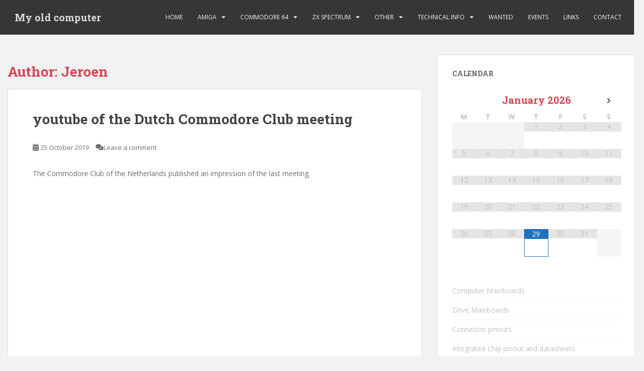

--- FILE ---
content_type: text/html; charset=UTF-8
request_url: https://myoldcomputer.nl/author/jeroen/page/2/
body_size: 110482
content:
<!doctype html>
<!--[if !IE]>
<html class="no-js non-ie" lang="en-US"> <![endif]-->
<!--[if IE 7 ]>
<html class="no-js ie7" lang="en-US"> <![endif]-->
<!--[if IE 8 ]>
<html class="no-js ie8" lang="en-US"> <![endif]-->
<!--[if IE 9 ]>
<html class="no-js ie9" lang="en-US"> <![endif]-->
<!--[if gt IE 9]><!-->
<html class="no-js" lang="en-US"> <!--<![endif]-->
<head>
<meta charset="UTF-8">
<meta name="viewport" content="width=device-width, initial-scale=1">
<meta name="theme-color" content="">
<link rel="profile" href="https://gmpg.org/xfn/11">

<title>Jeroen &#8211; Page 2 &#8211; My old computer</title>
<meta name='robots' content='max-image-preview:large' />
<link rel='dns-prefetch' href='//www.wothke.ch' />
<link rel='dns-prefetch' href='//fonts.googleapis.com' />
<link rel='dns-prefetch' href='//www.googletagmanager.com' />
<link rel="alternate" type="application/rss+xml" title="My old computer &raquo; Feed" href="https://myoldcomputer.nl/feed/" />
<link rel="alternate" type="application/rss+xml" title="My old computer &raquo; Comments Feed" href="https://myoldcomputer.nl/comments/feed/" />
<link rel="alternate" type="application/rss+xml" title="My old computer &raquo; Posts by Jeroen Feed" href="https://myoldcomputer.nl/author/jeroen/feed/" />
<style id='wp-img-auto-sizes-contain-inline-css' type='text/css'>
img:is([sizes=auto i],[sizes^="auto," i]){contain-intrinsic-size:3000px 1500px}
/*# sourceURL=wp-img-auto-sizes-contain-inline-css */
</style>
<link rel='stylesheet' id='tinyrsid_font-css' href='https://myoldcomputer.nl/wp-content/plugins/tinyrsid-adapter/css/font.css?ver=1d555f6345a59bffcd07426198f5f923' type='text/css' media='all' />
<link rel='stylesheet' id='tinyrsid_css-css' href='https://myoldcomputer.nl/wp-content/plugins/tinyrsid-adapter/css/skin-tinyrsid.css?ver=1d555f6345a59bffcd07426198f5f923' type='text/css' media='all' />
<style id='wp-emoji-styles-inline-css' type='text/css'>

	img.wp-smiley, img.emoji {
		display: inline !important;
		border: none !important;
		box-shadow: none !important;
		height: 1em !important;
		width: 1em !important;
		margin: 0 0.07em !important;
		vertical-align: -0.1em !important;
		background: none !important;
		padding: 0 !important;
	}
/*# sourceURL=wp-emoji-styles-inline-css */
</style>
<style id='wp-block-library-inline-css' type='text/css'>
:root{--wp-block-synced-color:#7a00df;--wp-block-synced-color--rgb:122,0,223;--wp-bound-block-color:var(--wp-block-synced-color);--wp-editor-canvas-background:#ddd;--wp-admin-theme-color:#007cba;--wp-admin-theme-color--rgb:0,124,186;--wp-admin-theme-color-darker-10:#006ba1;--wp-admin-theme-color-darker-10--rgb:0,107,160.5;--wp-admin-theme-color-darker-20:#005a87;--wp-admin-theme-color-darker-20--rgb:0,90,135;--wp-admin-border-width-focus:2px}@media (min-resolution:192dpi){:root{--wp-admin-border-width-focus:1.5px}}.wp-element-button{cursor:pointer}:root .has-very-light-gray-background-color{background-color:#eee}:root .has-very-dark-gray-background-color{background-color:#313131}:root .has-very-light-gray-color{color:#eee}:root .has-very-dark-gray-color{color:#313131}:root .has-vivid-green-cyan-to-vivid-cyan-blue-gradient-background{background:linear-gradient(135deg,#00d084,#0693e3)}:root .has-purple-crush-gradient-background{background:linear-gradient(135deg,#34e2e4,#4721fb 50%,#ab1dfe)}:root .has-hazy-dawn-gradient-background{background:linear-gradient(135deg,#faaca8,#dad0ec)}:root .has-subdued-olive-gradient-background{background:linear-gradient(135deg,#fafae1,#67a671)}:root .has-atomic-cream-gradient-background{background:linear-gradient(135deg,#fdd79a,#004a59)}:root .has-nightshade-gradient-background{background:linear-gradient(135deg,#330968,#31cdcf)}:root .has-midnight-gradient-background{background:linear-gradient(135deg,#020381,#2874fc)}:root{--wp--preset--font-size--normal:16px;--wp--preset--font-size--huge:42px}.has-regular-font-size{font-size:1em}.has-larger-font-size{font-size:2.625em}.has-normal-font-size{font-size:var(--wp--preset--font-size--normal)}.has-huge-font-size{font-size:var(--wp--preset--font-size--huge)}.has-text-align-center{text-align:center}.has-text-align-left{text-align:left}.has-text-align-right{text-align:right}.has-fit-text{white-space:nowrap!important}#end-resizable-editor-section{display:none}.aligncenter{clear:both}.items-justified-left{justify-content:flex-start}.items-justified-center{justify-content:center}.items-justified-right{justify-content:flex-end}.items-justified-space-between{justify-content:space-between}.screen-reader-text{border:0;clip-path:inset(50%);height:1px;margin:-1px;overflow:hidden;padding:0;position:absolute;width:1px;word-wrap:normal!important}.screen-reader-text:focus{background-color:#ddd;clip-path:none;color:#444;display:block;font-size:1em;height:auto;left:5px;line-height:normal;padding:15px 23px 14px;text-decoration:none;top:5px;width:auto;z-index:100000}html :where(.has-border-color){border-style:solid}html :where([style*=border-top-color]){border-top-style:solid}html :where([style*=border-right-color]){border-right-style:solid}html :where([style*=border-bottom-color]){border-bottom-style:solid}html :where([style*=border-left-color]){border-left-style:solid}html :where([style*=border-width]){border-style:solid}html :where([style*=border-top-width]){border-top-style:solid}html :where([style*=border-right-width]){border-right-style:solid}html :where([style*=border-bottom-width]){border-bottom-style:solid}html :where([style*=border-left-width]){border-left-style:solid}html :where(img[class*=wp-image-]){height:auto;max-width:100%}:where(figure){margin:0 0 1em}html :where(.is-position-sticky){--wp-admin--admin-bar--position-offset:var(--wp-admin--admin-bar--height,0px)}@media screen and (max-width:600px){html :where(.is-position-sticky){--wp-admin--admin-bar--position-offset:0px}}

/*# sourceURL=wp-block-library-inline-css */
</style><style id='wp-block-image-inline-css' type='text/css'>
.wp-block-image>a,.wp-block-image>figure>a{display:inline-block}.wp-block-image img{box-sizing:border-box;height:auto;max-width:100%;vertical-align:bottom}@media not (prefers-reduced-motion){.wp-block-image img.hide{visibility:hidden}.wp-block-image img.show{animation:show-content-image .4s}}.wp-block-image[style*=border-radius] img,.wp-block-image[style*=border-radius]>a{border-radius:inherit}.wp-block-image.has-custom-border img{box-sizing:border-box}.wp-block-image.aligncenter{text-align:center}.wp-block-image.alignfull>a,.wp-block-image.alignwide>a{width:100%}.wp-block-image.alignfull img,.wp-block-image.alignwide img{height:auto;width:100%}.wp-block-image .aligncenter,.wp-block-image .alignleft,.wp-block-image .alignright,.wp-block-image.aligncenter,.wp-block-image.alignleft,.wp-block-image.alignright{display:table}.wp-block-image .aligncenter>figcaption,.wp-block-image .alignleft>figcaption,.wp-block-image .alignright>figcaption,.wp-block-image.aligncenter>figcaption,.wp-block-image.alignleft>figcaption,.wp-block-image.alignright>figcaption{caption-side:bottom;display:table-caption}.wp-block-image .alignleft{float:left;margin:.5em 1em .5em 0}.wp-block-image .alignright{float:right;margin:.5em 0 .5em 1em}.wp-block-image .aligncenter{margin-left:auto;margin-right:auto}.wp-block-image :where(figcaption){margin-bottom:1em;margin-top:.5em}.wp-block-image.is-style-circle-mask img{border-radius:9999px}@supports ((-webkit-mask-image:none) or (mask-image:none)) or (-webkit-mask-image:none){.wp-block-image.is-style-circle-mask img{border-radius:0;-webkit-mask-image:url('data:image/svg+xml;utf8,<svg viewBox="0 0 100 100" xmlns="http://www.w3.org/2000/svg"><circle cx="50" cy="50" r="50"/></svg>');mask-image:url('data:image/svg+xml;utf8,<svg viewBox="0 0 100 100" xmlns="http://www.w3.org/2000/svg"><circle cx="50" cy="50" r="50"/></svg>');mask-mode:alpha;-webkit-mask-position:center;mask-position:center;-webkit-mask-repeat:no-repeat;mask-repeat:no-repeat;-webkit-mask-size:contain;mask-size:contain}}:root :where(.wp-block-image.is-style-rounded img,.wp-block-image .is-style-rounded img){border-radius:9999px}.wp-block-image figure{margin:0}.wp-lightbox-container{display:flex;flex-direction:column;position:relative}.wp-lightbox-container img{cursor:zoom-in}.wp-lightbox-container img:hover+button{opacity:1}.wp-lightbox-container button{align-items:center;backdrop-filter:blur(16px) saturate(180%);background-color:#5a5a5a40;border:none;border-radius:4px;cursor:zoom-in;display:flex;height:20px;justify-content:center;opacity:0;padding:0;position:absolute;right:16px;text-align:center;top:16px;width:20px;z-index:100}@media not (prefers-reduced-motion){.wp-lightbox-container button{transition:opacity .2s ease}}.wp-lightbox-container button:focus-visible{outline:3px auto #5a5a5a40;outline:3px auto -webkit-focus-ring-color;outline-offset:3px}.wp-lightbox-container button:hover{cursor:pointer;opacity:1}.wp-lightbox-container button:focus{opacity:1}.wp-lightbox-container button:focus,.wp-lightbox-container button:hover,.wp-lightbox-container button:not(:hover):not(:active):not(.has-background){background-color:#5a5a5a40;border:none}.wp-lightbox-overlay{box-sizing:border-box;cursor:zoom-out;height:100vh;left:0;overflow:hidden;position:fixed;top:0;visibility:hidden;width:100%;z-index:100000}.wp-lightbox-overlay .close-button{align-items:center;cursor:pointer;display:flex;justify-content:center;min-height:40px;min-width:40px;padding:0;position:absolute;right:calc(env(safe-area-inset-right) + 16px);top:calc(env(safe-area-inset-top) + 16px);z-index:5000000}.wp-lightbox-overlay .close-button:focus,.wp-lightbox-overlay .close-button:hover,.wp-lightbox-overlay .close-button:not(:hover):not(:active):not(.has-background){background:none;border:none}.wp-lightbox-overlay .lightbox-image-container{height:var(--wp--lightbox-container-height);left:50%;overflow:hidden;position:absolute;top:50%;transform:translate(-50%,-50%);transform-origin:top left;width:var(--wp--lightbox-container-width);z-index:9999999999}.wp-lightbox-overlay .wp-block-image{align-items:center;box-sizing:border-box;display:flex;height:100%;justify-content:center;margin:0;position:relative;transform-origin:0 0;width:100%;z-index:3000000}.wp-lightbox-overlay .wp-block-image img{height:var(--wp--lightbox-image-height);min-height:var(--wp--lightbox-image-height);min-width:var(--wp--lightbox-image-width);width:var(--wp--lightbox-image-width)}.wp-lightbox-overlay .wp-block-image figcaption{display:none}.wp-lightbox-overlay button{background:none;border:none}.wp-lightbox-overlay .scrim{background-color:#fff;height:100%;opacity:.9;position:absolute;width:100%;z-index:2000000}.wp-lightbox-overlay.active{visibility:visible}@media not (prefers-reduced-motion){.wp-lightbox-overlay.active{animation:turn-on-visibility .25s both}.wp-lightbox-overlay.active img{animation:turn-on-visibility .35s both}.wp-lightbox-overlay.show-closing-animation:not(.active){animation:turn-off-visibility .35s both}.wp-lightbox-overlay.show-closing-animation:not(.active) img{animation:turn-off-visibility .25s both}.wp-lightbox-overlay.zoom.active{animation:none;opacity:1;visibility:visible}.wp-lightbox-overlay.zoom.active .lightbox-image-container{animation:lightbox-zoom-in .4s}.wp-lightbox-overlay.zoom.active .lightbox-image-container img{animation:none}.wp-lightbox-overlay.zoom.active .scrim{animation:turn-on-visibility .4s forwards}.wp-lightbox-overlay.zoom.show-closing-animation:not(.active){animation:none}.wp-lightbox-overlay.zoom.show-closing-animation:not(.active) .lightbox-image-container{animation:lightbox-zoom-out .4s}.wp-lightbox-overlay.zoom.show-closing-animation:not(.active) .lightbox-image-container img{animation:none}.wp-lightbox-overlay.zoom.show-closing-animation:not(.active) .scrim{animation:turn-off-visibility .4s forwards}}@keyframes show-content-image{0%{visibility:hidden}99%{visibility:hidden}to{visibility:visible}}@keyframes turn-on-visibility{0%{opacity:0}to{opacity:1}}@keyframes turn-off-visibility{0%{opacity:1;visibility:visible}99%{opacity:0;visibility:visible}to{opacity:0;visibility:hidden}}@keyframes lightbox-zoom-in{0%{transform:translate(calc((-100vw + var(--wp--lightbox-scrollbar-width))/2 + var(--wp--lightbox-initial-left-position)),calc(-50vh + var(--wp--lightbox-initial-top-position))) scale(var(--wp--lightbox-scale))}to{transform:translate(-50%,-50%) scale(1)}}@keyframes lightbox-zoom-out{0%{transform:translate(-50%,-50%) scale(1);visibility:visible}99%{visibility:visible}to{transform:translate(calc((-100vw + var(--wp--lightbox-scrollbar-width))/2 + var(--wp--lightbox-initial-left-position)),calc(-50vh + var(--wp--lightbox-initial-top-position))) scale(var(--wp--lightbox-scale));visibility:hidden}}
/*# sourceURL=https://myoldcomputer.nl/wp-includes/blocks/image/style.min.css */
</style>
<style id='wp-block-paragraph-inline-css' type='text/css'>
.is-small-text{font-size:.875em}.is-regular-text{font-size:1em}.is-large-text{font-size:2.25em}.is-larger-text{font-size:3em}.has-drop-cap:not(:focus):first-letter{float:left;font-size:8.4em;font-style:normal;font-weight:100;line-height:.68;margin:.05em .1em 0 0;text-transform:uppercase}body.rtl .has-drop-cap:not(:focus):first-letter{float:none;margin-left:.1em}p.has-drop-cap.has-background{overflow:hidden}:root :where(p.has-background){padding:1.25em 2.375em}:where(p.has-text-color:not(.has-link-color)) a{color:inherit}p.has-text-align-left[style*="writing-mode:vertical-lr"],p.has-text-align-right[style*="writing-mode:vertical-rl"]{rotate:180deg}
/*# sourceURL=https://myoldcomputer.nl/wp-includes/blocks/paragraph/style.min.css */
</style>
<style id='global-styles-inline-css' type='text/css'>
:root{--wp--preset--aspect-ratio--square: 1;--wp--preset--aspect-ratio--4-3: 4/3;--wp--preset--aspect-ratio--3-4: 3/4;--wp--preset--aspect-ratio--3-2: 3/2;--wp--preset--aspect-ratio--2-3: 2/3;--wp--preset--aspect-ratio--16-9: 16/9;--wp--preset--aspect-ratio--9-16: 9/16;--wp--preset--color--black: #000000;--wp--preset--color--cyan-bluish-gray: #abb8c3;--wp--preset--color--white: #ffffff;--wp--preset--color--pale-pink: #f78da7;--wp--preset--color--vivid-red: #cf2e2e;--wp--preset--color--luminous-vivid-orange: #ff6900;--wp--preset--color--luminous-vivid-amber: #fcb900;--wp--preset--color--light-green-cyan: #7bdcb5;--wp--preset--color--vivid-green-cyan: #00d084;--wp--preset--color--pale-cyan-blue: #8ed1fc;--wp--preset--color--vivid-cyan-blue: #0693e3;--wp--preset--color--vivid-purple: #9b51e0;--wp--preset--gradient--vivid-cyan-blue-to-vivid-purple: linear-gradient(135deg,rgb(6,147,227) 0%,rgb(155,81,224) 100%);--wp--preset--gradient--light-green-cyan-to-vivid-green-cyan: linear-gradient(135deg,rgb(122,220,180) 0%,rgb(0,208,130) 100%);--wp--preset--gradient--luminous-vivid-amber-to-luminous-vivid-orange: linear-gradient(135deg,rgb(252,185,0) 0%,rgb(255,105,0) 100%);--wp--preset--gradient--luminous-vivid-orange-to-vivid-red: linear-gradient(135deg,rgb(255,105,0) 0%,rgb(207,46,46) 100%);--wp--preset--gradient--very-light-gray-to-cyan-bluish-gray: linear-gradient(135deg,rgb(238,238,238) 0%,rgb(169,184,195) 100%);--wp--preset--gradient--cool-to-warm-spectrum: linear-gradient(135deg,rgb(74,234,220) 0%,rgb(151,120,209) 20%,rgb(207,42,186) 40%,rgb(238,44,130) 60%,rgb(251,105,98) 80%,rgb(254,248,76) 100%);--wp--preset--gradient--blush-light-purple: linear-gradient(135deg,rgb(255,206,236) 0%,rgb(152,150,240) 100%);--wp--preset--gradient--blush-bordeaux: linear-gradient(135deg,rgb(254,205,165) 0%,rgb(254,45,45) 50%,rgb(107,0,62) 100%);--wp--preset--gradient--luminous-dusk: linear-gradient(135deg,rgb(255,203,112) 0%,rgb(199,81,192) 50%,rgb(65,88,208) 100%);--wp--preset--gradient--pale-ocean: linear-gradient(135deg,rgb(255,245,203) 0%,rgb(182,227,212) 50%,rgb(51,167,181) 100%);--wp--preset--gradient--electric-grass: linear-gradient(135deg,rgb(202,248,128) 0%,rgb(113,206,126) 100%);--wp--preset--gradient--midnight: linear-gradient(135deg,rgb(2,3,129) 0%,rgb(40,116,252) 100%);--wp--preset--font-size--small: 13px;--wp--preset--font-size--medium: 20px;--wp--preset--font-size--large: 36px;--wp--preset--font-size--x-large: 42px;--wp--preset--spacing--20: 0.44rem;--wp--preset--spacing--30: 0.67rem;--wp--preset--spacing--40: 1rem;--wp--preset--spacing--50: 1.5rem;--wp--preset--spacing--60: 2.25rem;--wp--preset--spacing--70: 3.38rem;--wp--preset--spacing--80: 5.06rem;--wp--preset--shadow--natural: 6px 6px 9px rgba(0, 0, 0, 0.2);--wp--preset--shadow--deep: 12px 12px 50px rgba(0, 0, 0, 0.4);--wp--preset--shadow--sharp: 6px 6px 0px rgba(0, 0, 0, 0.2);--wp--preset--shadow--outlined: 6px 6px 0px -3px rgb(255, 255, 255), 6px 6px rgb(0, 0, 0);--wp--preset--shadow--crisp: 6px 6px 0px rgb(0, 0, 0);}:where(.is-layout-flex){gap: 0.5em;}:where(.is-layout-grid){gap: 0.5em;}body .is-layout-flex{display: flex;}.is-layout-flex{flex-wrap: wrap;align-items: center;}.is-layout-flex > :is(*, div){margin: 0;}body .is-layout-grid{display: grid;}.is-layout-grid > :is(*, div){margin: 0;}:where(.wp-block-columns.is-layout-flex){gap: 2em;}:where(.wp-block-columns.is-layout-grid){gap: 2em;}:where(.wp-block-post-template.is-layout-flex){gap: 1.25em;}:where(.wp-block-post-template.is-layout-grid){gap: 1.25em;}.has-black-color{color: var(--wp--preset--color--black) !important;}.has-cyan-bluish-gray-color{color: var(--wp--preset--color--cyan-bluish-gray) !important;}.has-white-color{color: var(--wp--preset--color--white) !important;}.has-pale-pink-color{color: var(--wp--preset--color--pale-pink) !important;}.has-vivid-red-color{color: var(--wp--preset--color--vivid-red) !important;}.has-luminous-vivid-orange-color{color: var(--wp--preset--color--luminous-vivid-orange) !important;}.has-luminous-vivid-amber-color{color: var(--wp--preset--color--luminous-vivid-amber) !important;}.has-light-green-cyan-color{color: var(--wp--preset--color--light-green-cyan) !important;}.has-vivid-green-cyan-color{color: var(--wp--preset--color--vivid-green-cyan) !important;}.has-pale-cyan-blue-color{color: var(--wp--preset--color--pale-cyan-blue) !important;}.has-vivid-cyan-blue-color{color: var(--wp--preset--color--vivid-cyan-blue) !important;}.has-vivid-purple-color{color: var(--wp--preset--color--vivid-purple) !important;}.has-black-background-color{background-color: var(--wp--preset--color--black) !important;}.has-cyan-bluish-gray-background-color{background-color: var(--wp--preset--color--cyan-bluish-gray) !important;}.has-white-background-color{background-color: var(--wp--preset--color--white) !important;}.has-pale-pink-background-color{background-color: var(--wp--preset--color--pale-pink) !important;}.has-vivid-red-background-color{background-color: var(--wp--preset--color--vivid-red) !important;}.has-luminous-vivid-orange-background-color{background-color: var(--wp--preset--color--luminous-vivid-orange) !important;}.has-luminous-vivid-amber-background-color{background-color: var(--wp--preset--color--luminous-vivid-amber) !important;}.has-light-green-cyan-background-color{background-color: var(--wp--preset--color--light-green-cyan) !important;}.has-vivid-green-cyan-background-color{background-color: var(--wp--preset--color--vivid-green-cyan) !important;}.has-pale-cyan-blue-background-color{background-color: var(--wp--preset--color--pale-cyan-blue) !important;}.has-vivid-cyan-blue-background-color{background-color: var(--wp--preset--color--vivid-cyan-blue) !important;}.has-vivid-purple-background-color{background-color: var(--wp--preset--color--vivid-purple) !important;}.has-black-border-color{border-color: var(--wp--preset--color--black) !important;}.has-cyan-bluish-gray-border-color{border-color: var(--wp--preset--color--cyan-bluish-gray) !important;}.has-white-border-color{border-color: var(--wp--preset--color--white) !important;}.has-pale-pink-border-color{border-color: var(--wp--preset--color--pale-pink) !important;}.has-vivid-red-border-color{border-color: var(--wp--preset--color--vivid-red) !important;}.has-luminous-vivid-orange-border-color{border-color: var(--wp--preset--color--luminous-vivid-orange) !important;}.has-luminous-vivid-amber-border-color{border-color: var(--wp--preset--color--luminous-vivid-amber) !important;}.has-light-green-cyan-border-color{border-color: var(--wp--preset--color--light-green-cyan) !important;}.has-vivid-green-cyan-border-color{border-color: var(--wp--preset--color--vivid-green-cyan) !important;}.has-pale-cyan-blue-border-color{border-color: var(--wp--preset--color--pale-cyan-blue) !important;}.has-vivid-cyan-blue-border-color{border-color: var(--wp--preset--color--vivid-cyan-blue) !important;}.has-vivid-purple-border-color{border-color: var(--wp--preset--color--vivid-purple) !important;}.has-vivid-cyan-blue-to-vivid-purple-gradient-background{background: var(--wp--preset--gradient--vivid-cyan-blue-to-vivid-purple) !important;}.has-light-green-cyan-to-vivid-green-cyan-gradient-background{background: var(--wp--preset--gradient--light-green-cyan-to-vivid-green-cyan) !important;}.has-luminous-vivid-amber-to-luminous-vivid-orange-gradient-background{background: var(--wp--preset--gradient--luminous-vivid-amber-to-luminous-vivid-orange) !important;}.has-luminous-vivid-orange-to-vivid-red-gradient-background{background: var(--wp--preset--gradient--luminous-vivid-orange-to-vivid-red) !important;}.has-very-light-gray-to-cyan-bluish-gray-gradient-background{background: var(--wp--preset--gradient--very-light-gray-to-cyan-bluish-gray) !important;}.has-cool-to-warm-spectrum-gradient-background{background: var(--wp--preset--gradient--cool-to-warm-spectrum) !important;}.has-blush-light-purple-gradient-background{background: var(--wp--preset--gradient--blush-light-purple) !important;}.has-blush-bordeaux-gradient-background{background: var(--wp--preset--gradient--blush-bordeaux) !important;}.has-luminous-dusk-gradient-background{background: var(--wp--preset--gradient--luminous-dusk) !important;}.has-pale-ocean-gradient-background{background: var(--wp--preset--gradient--pale-ocean) !important;}.has-electric-grass-gradient-background{background: var(--wp--preset--gradient--electric-grass) !important;}.has-midnight-gradient-background{background: var(--wp--preset--gradient--midnight) !important;}.has-small-font-size{font-size: var(--wp--preset--font-size--small) !important;}.has-medium-font-size{font-size: var(--wp--preset--font-size--medium) !important;}.has-large-font-size{font-size: var(--wp--preset--font-size--large) !important;}.has-x-large-font-size{font-size: var(--wp--preset--font-size--x-large) !important;}
/*# sourceURL=global-styles-inline-css */
</style>

<style id='classic-theme-styles-inline-css' type='text/css'>
/*! This file is auto-generated */
.wp-block-button__link{color:#fff;background-color:#32373c;border-radius:9999px;box-shadow:none;text-decoration:none;padding:calc(.667em + 2px) calc(1.333em + 2px);font-size:1.125em}.wp-block-file__button{background:#32373c;color:#fff;text-decoration:none}
/*# sourceURL=/wp-includes/css/classic-themes.min.css */
</style>
<link rel='stylesheet' id='contact-form-7-css' href='https://myoldcomputer.nl/wp-content/plugins/contact-form-7/includes/css/styles.css?ver=6.1.4' type='text/css' media='all' />
<link rel='stylesheet' id='sparkling-bootstrap-css' href='https://myoldcomputer.nl/wp-content/themes/sparkling/assets/css/bootstrap.min.css?ver=1d555f6345a59bffcd07426198f5f923' type='text/css' media='all' />
<link rel='stylesheet' id='sparkling-icons-css' href='https://myoldcomputer.nl/wp-content/themes/sparkling/assets/css/fontawesome-all.min.css?ver=5.1.1.' type='text/css' media='all' />
<link rel='stylesheet' id='sparkling-fonts-css' href='//fonts.googleapis.com/css?family=Open+Sans%3A400italic%2C400%2C600%2C700%7CRoboto+Slab%3A400%2C300%2C700&#038;ver=6.9' type='text/css' media='all' />
<link rel='stylesheet' id='sparkling-style-css' href='https://myoldcomputer.nl/wp-content/themes/sparkling/style.css?ver=2.4.2' type='text/css' media='all' />
<link rel='stylesheet' id='tablepress-default-css' href='https://myoldcomputer.nl/wp-content/plugins/tablepress/css/build/default.css?ver=3.2.6' type='text/css' media='all' />
<link rel='stylesheet' id='simcal-qtip-css' href='https://myoldcomputer.nl/wp-content/plugins/google-calendar-events/assets/generated/vendor/jquery.qtip.min.css?ver=3.6.2' type='text/css' media='all' />
<link rel='stylesheet' id='simcal-default-calendar-grid-css' href='https://myoldcomputer.nl/wp-content/plugins/google-calendar-events/assets/generated/default-calendar-grid.min.css?ver=3.6.2' type='text/css' media='all' />
<link rel='stylesheet' id='simcal-default-calendar-list-css' href='https://myoldcomputer.nl/wp-content/plugins/google-calendar-events/assets/generated/default-calendar-list.min.css?ver=3.6.2' type='text/css' media='all' />
<link rel='stylesheet' id='__EPYT__style-css' href='https://myoldcomputer.nl/wp-content/plugins/youtube-embed-plus/styles/ytprefs.min.css?ver=14.2.4' type='text/css' media='all' />
<style id='__EPYT__style-inline-css' type='text/css'>

                .epyt-gallery-thumb {
                        width: 33.333%;
                }
                
/*# sourceURL=__EPYT__style-inline-css */
</style>
<script type="text/javascript" src="https://myoldcomputer.nl/wp-includes/js/jquery/jquery.min.js?ver=3.7.1" id="jquery-core-js"></script>
<script type="text/javascript" src="https://myoldcomputer.nl/wp-includes/js/jquery/jquery-migrate.min.js?ver=3.4.1" id="jquery-migrate-js"></script>
<script type="text/javascript" src="https://www.wothke.ch/tinyrsid/libs/scriptprocessor_player.min.js?ver=1d555f6345a59bffcd07426198f5f923" id="scriptplayer_js-js"></script>
<script type="text/javascript" src="https://www.wothke.ch/tinyrsid/libs/backend_tinyrsid.min.js?ver=1d555f6345a59bffcd07426198f5f923" id="backend_js-js"></script>
<script type="text/javascript" src="https://myoldcomputer.nl/wp-content/plugins/tinyrsid-adapter/adapter_tinyrsid.js?ver=1d555f6345a59bffcd07426198f5f923" id="tinyrsid_adapter_js-js"></script>
<script type="text/javascript" src="https://myoldcomputer.nl/wp-content/themes/sparkling/assets/js/vendor/bootstrap.min.js?ver=1d555f6345a59bffcd07426198f5f923" id="sparkling-bootstrapjs-js"></script>
<script type="text/javascript" src="https://myoldcomputer.nl/wp-content/themes/sparkling/assets/js/functions.js?ver=20180503" id="sparkling-functions-js"></script>
<script type="text/javascript" id="__ytprefs__-js-extra">
/* <![CDATA[ */
var _EPYT_ = {"ajaxurl":"https://myoldcomputer.nl/wp-admin/admin-ajax.php","security":"83e29a50df","gallery_scrolloffset":"20","eppathtoscripts":"https://myoldcomputer.nl/wp-content/plugins/youtube-embed-plus/scripts/","eppath":"https://myoldcomputer.nl/wp-content/plugins/youtube-embed-plus/","epresponsiveselector":"[\"iframe.__youtube_prefs_widget__\"]","epdovol":"1","version":"14.2.4","evselector":"iframe.__youtube_prefs__[src], iframe[src*=\"youtube.com/embed/\"], iframe[src*=\"youtube-nocookie.com/embed/\"]","ajax_compat":"","maxres_facade":"eager","ytapi_load":"light","pause_others":"","stopMobileBuffer":"1","facade_mode":"","not_live_on_channel":""};
//# sourceURL=__ytprefs__-js-extra
/* ]]> */
</script>
<script type="text/javascript" src="https://myoldcomputer.nl/wp-content/plugins/youtube-embed-plus/scripts/ytprefs.min.js?ver=14.2.4" id="__ytprefs__-js"></script>
<link rel="https://api.w.org/" href="https://myoldcomputer.nl/wp-json/" /><link rel="alternate" title="JSON" type="application/json" href="https://myoldcomputer.nl/wp-json/wp/v2/users/1" /><link rel="EditURI" type="application/rsd+xml" title="RSD" href="https://myoldcomputer.nl/xmlrpc.php?rsd" />
<meta name="generator" content="Site Kit by Google 1.168.0" /><style type="text/css"></style>		<style type="text/css">
				.navbar > .container .navbar-brand {
			color: #dadada;
		}
		</style>
	<link rel="icon" href="https://myoldcomputer.nl/wp-content/uploads/2015/08/img-thing-150x150.jpg" sizes="32x32" />
<link rel="icon" href="https://myoldcomputer.nl/wp-content/uploads/2015/08/img-thing-e1439502814564.jpg" sizes="192x192" />
<link rel="apple-touch-icon" href="https://myoldcomputer.nl/wp-content/uploads/2015/08/img-thing-e1439502814564.jpg" />
<meta name="msapplication-TileImage" content="https://myoldcomputer.nl/wp-content/uploads/2015/08/img-thing-e1439502814564.jpg" />
		<style type="text/css" id="wp-custom-css">
			
.container {
width: 1300px;
}

.footer-widget {
    width: 100%;
}		</style>
		
</head>

<body data-rsssl=1 class="archive paged author author-jeroen author-1 paged-2 author-paged-2 wp-theme-sparkling">
	<a class="sr-only sr-only-focusable" href="#content">Skip to main content</a>
<div id="page" class="hfeed site">

	<header id="masthead" class="site-header" role="banner">
		<nav class="navbar navbar-default
		" role="navigation">
			<div class="container">
				<div class="row">
					<div class="site-navigation-inner col-sm-12">
						<div class="navbar-header">


														<div id="logo">
															<p class="site-name">																		<a class="navbar-brand" href="https://myoldcomputer.nl/" title="My old computer" rel="home">My old computer</a>
																</p>																													</div><!-- end of #logo -->

							<button type="button" class="btn navbar-toggle" data-toggle="collapse" data-target=".navbar-ex1-collapse">
								<span class="sr-only">Toggle navigation</span>
								<span class="icon-bar"></span>
								<span class="icon-bar"></span>
								<span class="icon-bar"></span>
							</button>
						</div>



						<div class="collapse navbar-collapse navbar-ex1-collapse"><ul id="menu-main" class="nav navbar-nav"><li id="menu-item-2008" class="menu-item menu-item-type-custom menu-item-object-custom menu-item-home menu-item-2008"><a href="https://myoldcomputer.nl/">Home</a></li>
<li id="menu-item-2009" class="menu-item menu-item-type-post_type menu-item-object-page menu-item-has-children menu-item-2009 dropdown"><a href="https://myoldcomputer.nl/amiga/">Amiga</a><span class="caret sparkling-dropdown"></span>
<ul role="menu" class=" dropdown-menu">
	<li id="menu-item-2010" class="menu-item menu-item-type-post_type menu-item-object-page menu-item-2010"><a href="https://myoldcomputer.nl/amiga/boot-selector-a500/">Boot Selector A500</a></li>
	<li id="menu-item-2011" class="menu-item menu-item-type-post_type menu-item-object-page menu-item-2011"><a href="https://myoldcomputer.nl/amiga/boot-selector-a500-version-2/">Boot Selector A500 Version 2</a></li>
	<li id="menu-item-2013" class="menu-item menu-item-type-post_type menu-item-object-page menu-item-2013"><a href="https://myoldcomputer.nl/amiga/external-gotek-drive-emulator/">External Gotek drive emulator</a></li>
	<li id="menu-item-2012" class="menu-item menu-item-type-post_type menu-item-object-page menu-item-2012"><a href="https://myoldcomputer.nl/amiga/1-mb-chip-ram-a500-rev-5/">1 Mb Chip ram A500 rev 5.</a></li>
	<li id="menu-item-2358" class="menu-item menu-item-type-post_type menu-item-object-page menu-item-2358"><a href="https://myoldcomputer.nl/amiga/gotek-flashing/">Gotek flashing</a></li>
</ul>
</li>
<li id="menu-item-2015" class="menu-item menu-item-type-post_type menu-item-object-page menu-item-has-children menu-item-2015 dropdown"><a href="https://myoldcomputer.nl/commodore-64/">Commodore 64</a><span class="caret sparkling-dropdown"></span>
<ul role="menu" class=" dropdown-menu">
	<li id="menu-item-2014" class="menu-item menu-item-type-post_type menu-item-object-page menu-item-2014"><a href="https://myoldcomputer.nl/commodore-64/internal-c64-joystick-switch/">Internal C64 joystick switch &#8220;JoySwap&#8221;</a></li>
	<li id="menu-item-2016" class="menu-item menu-item-type-post_type menu-item-object-page menu-item-2016"><a href="https://myoldcomputer.nl/commodore-64/xum1541-promicro/">XUM1541 ProMicro</a></li>
</ul>
</li>
<li id="menu-item-2017" class="menu-item menu-item-type-post_type menu-item-object-page menu-item-has-children menu-item-2017 dropdown"><a href="https://myoldcomputer.nl/zx-spectrum/">ZX Spectrum</a><span class="caret sparkling-dropdown"></span>
<ul role="menu" class=" dropdown-menu">
	<li id="menu-item-2018" class="menu-item menu-item-type-post_type menu-item-object-page menu-item-2018"><a href="https://myoldcomputer.nl/zx-spectrum/keyboard-replacement/">Keyboard replacement</a></li>
</ul>
</li>
<li id="menu-item-2019" class="menu-item menu-item-type-post_type menu-item-object-page menu-item-has-children menu-item-2019 dropdown"><a href="https://myoldcomputer.nl/other-computers/">Other</a><span class="caret sparkling-dropdown"></span>
<ul role="menu" class=" dropdown-menu">
	<li id="menu-item-2020" class="menu-item menu-item-type-post_type menu-item-object-page menu-item-has-children menu-item-2020 dropdown"><a href="https://myoldcomputer.nl/other-computers/commodore-16/">Commodore 16</a><span class="caret sparkling-dropdown"></span>
	<ul role="menu" class=" dropdown-menu">
		<li id="menu-item-2024" class="menu-item menu-item-type-post_type menu-item-object-page menu-item-2024"><a href="https://myoldcomputer.nl/other-computers/commodore-16/commodore-16-memory-expansion/">Commodore 16 Memory expansion</a></li>
		<li id="menu-item-2025" class="menu-item menu-item-type-post_type menu-item-object-page menu-item-2025"><a href="https://myoldcomputer.nl/other-computers/commodore-16/c16-switchless-kernal-selector/">C16 switchless kernal selector</a></li>
		<li id="menu-item-2026" class="menu-item menu-item-type-post_type menu-item-object-page menu-item-2026"><a href="https://myoldcomputer.nl/other-computers/commodore-16/rom-update-commodore-16/">Commodore 16 Rom update</a></li>
	</ul>
</li>
	<li id="menu-item-2021" class="menu-item menu-item-type-post_type menu-item-object-page menu-item-has-children menu-item-2021 dropdown"><a href="https://myoldcomputer.nl/other-computers/commodore-64-sx/">Commodore SX-64</a><span class="caret sparkling-dropdown"></span>
	<ul role="menu" class=" dropdown-menu">
		<li id="menu-item-2027" class="menu-item menu-item-type-post_type menu-item-object-page menu-item-2027"><a href="https://myoldcomputer.nl/other-computers/commodore-64-sx/drive-number-switch-sx-64/">drive number switch SX-64</a></li>
	</ul>
</li>
	<li id="menu-item-2022" class="menu-item menu-item-type-post_type menu-item-object-page menu-item-has-children menu-item-2022 dropdown"><a href="https://myoldcomputer.nl/other-computers/vic-20/">VIC 20</a><span class="caret sparkling-dropdown"></span>
	<ul role="menu" class=" dropdown-menu">
		<li id="menu-item-2028" class="menu-item menu-item-type-post_type menu-item-object-page menu-item-2028"><a href="https://myoldcomputer.nl/other-computers/vic-20/s-video-mod/">S-video mod</a></li>
		<li id="menu-item-2029" class="menu-item menu-item-type-post_type menu-item-object-page menu-item-2029"><a href="https://myoldcomputer.nl/other-computers/vic-20/vic20-diagnostic-set/">VIC20 Diagnostic Set</a></li>
	</ul>
</li>
	<li id="menu-item-2023" class="menu-item menu-item-type-post_type menu-item-object-page menu-item-has-children menu-item-2023 dropdown"><a href="https://myoldcomputer.nl/other-computers/compucase-64/">Compucase 64d</a><span class="caret sparkling-dropdown"></span>
	<ul role="menu" class=" dropdown-menu">
		<li id="menu-item-2030" class="menu-item menu-item-type-post_type menu-item-object-page menu-item-has-children menu-item-2030 dropdown"><a href="https://myoldcomputer.nl/other-computers/compucase-64/compucase-64-project/">Compucase 64 Project</a><span class="caret sparkling-dropdown"></span>
		<ul role="menu" class=" dropdown-menu">
			<li id="menu-item-2031" class="menu-item menu-item-type-post_type menu-item-object-page menu-item-2031"><a href="https://myoldcomputer.nl/other-computers/compucase-64/compucase-64-project/tod-signal-generator/">TOD signal generator</a></li>
		</ul>
</li>
	</ul>
</li>
	<li id="menu-item-2516" class="menu-item menu-item-type-post_type menu-item-object-page menu-item-2516"><a href="https://myoldcomputer.nl/other-computers/book-collection/">Book Collection</a></li>
</ul>
</li>
<li id="menu-item-2032" class="menu-item menu-item-type-post_type menu-item-object-page menu-item-has-children menu-item-2032 dropdown"><a href="https://myoldcomputer.nl/technical-info/">Technical Info</a><span class="caret sparkling-dropdown"></span>
<ul role="menu" class=" dropdown-menu">
	<li id="menu-item-2035" class="menu-item menu-item-type-post_type menu-item-object-page menu-item-has-children menu-item-2035 dropdown"><a href="https://myoldcomputer.nl/technical-info/mainboards/">Mainboards</a><span class="caret sparkling-dropdown"></span>
	<ul role="menu" class=" dropdown-menu">
		<li id="menu-item-2037" class="menu-item menu-item-type-post_type menu-item-object-page menu-item-has-children menu-item-2037 dropdown"><a href="https://myoldcomputer.nl/technical-info/mainboards/commodore-64/">Commodore 64</a><span class="caret sparkling-dropdown"></span>
		<ul role="menu" class=" dropdown-menu">
			<li id="menu-item-2043" class="menu-item menu-item-type-post_type menu-item-object-page menu-item-2043"><a href="https://myoldcomputer.nl/technical-info/mainboards/commodore-64/board-326298-01-c64/">Board 326298-01 C64</a></li>
			<li id="menu-item-2044" class="menu-item menu-item-type-post_type menu-item-object-page menu-item-2044"><a href="https://myoldcomputer.nl/technical-info/mainboards/commodore-64/board-ku14194hb-c64/">Board KU14194HB C64</a></li>
			<li id="menu-item-2045" class="menu-item menu-item-type-post_type menu-item-object-page menu-item-2045"><a href="https://myoldcomputer.nl/technical-info/mainboards/commodore-64/board-250407-01-c64a-cr/">Board 250407-01 C64a (cr)</a></li>
			<li id="menu-item-2046" class="menu-item menu-item-type-post_type menu-item-object-page menu-item-2046"><a href="https://myoldcomputer.nl/technical-info/mainboards/commodore-64/board-250425-01-c64b/">Board 250425-01 C64b</a></li>
			<li id="menu-item-2047" class="menu-item menu-item-type-post_type menu-item-object-page menu-item-2047"><a href="https://myoldcomputer.nl/technical-info/mainboards/commodore-64/board-250441-01-b2/">Board 250441-01 B2</a></li>
			<li id="menu-item-2048" class="menu-item menu-item-type-post_type menu-item-object-page menu-item-2048"><a href="https://myoldcomputer.nl/technical-info/mainboards/commodore-64/board-250466-b3/">Board 250466 B3</a></li>
			<li id="menu-item-2049" class="menu-item menu-item-type-post_type menu-item-object-page menu-item-2049"><a href="https://myoldcomputer.nl/technical-info/mainboards/commodore-64/board-250469/">Board 250469 E</a></li>
		</ul>
</li>
		<li id="menu-item-2038" class="menu-item menu-item-type-post_type menu-item-object-page menu-item-has-children menu-item-2038 dropdown"><a href="https://myoldcomputer.nl/technical-info/mainboards/commodore-sx-64-mainboards/">Commodore SX 64</a><span class="caret sparkling-dropdown"></span>
		<ul role="menu" class=" dropdown-menu">
			<li id="menu-item-2050" class="menu-item menu-item-type-post_type menu-item-object-page menu-item-2050"><a href="https://myoldcomputer.nl/technical-info/mainboards/commodore-sx-64-mainboards/sx-64-io-board/">SX 64 I/O board</a></li>
			<li id="menu-item-2051" class="menu-item menu-item-type-post_type menu-item-object-page menu-item-2051"><a href="https://myoldcomputer.nl/technical-info/mainboards/commodore-sx-64-mainboards/sx-64-fdd-board/">SX 64 FDD board</a></li>
			<li id="menu-item-2052" class="menu-item menu-item-type-post_type menu-item-object-page menu-item-2052"><a href="https://myoldcomputer.nl/technical-info/mainboards/commodore-sx-64-mainboards/sx-64-cpu-board/">SX 64 CPU Board</a></li>
		</ul>
</li>
		<li id="menu-item-2039" class="menu-item menu-item-type-post_type menu-item-object-page menu-item-has-children menu-item-2039 dropdown"><a href="https://myoldcomputer.nl/technical-info/mainboards/commodore-128/">Commodore 128</a><span class="caret sparkling-dropdown"></span>
		<ul role="menu" class=" dropdown-menu">
			<li id="menu-item-2053" class="menu-item menu-item-type-post_type menu-item-object-page menu-item-2053"><a href="https://myoldcomputer.nl/technical-info/mainboards/commodore-128/board-310379-c128d/">Board 310379 C128(D)</a></li>
			<li id="menu-item-2054" class="menu-item menu-item-type-post_type menu-item-object-page menu-item-2054"><a href="https://myoldcomputer.nl/technical-info/mainboards/commodore-128/c128-intergral-disk-310396/">Board 310396 C128 Intergral Disk</a></li>
			<li id="menu-item-2055" class="menu-item menu-item-type-post_type menu-item-object-page menu-item-2055"><a href="https://myoldcomputer.nl/technical-info/mainboards/commodore-128/board-250477-c128dcr/">Board 250477 C128DCR</a></li>
		</ul>
</li>
		<li id="menu-item-2040" class="menu-item menu-item-type-post_type menu-item-object-page menu-item-has-children menu-item-2040 dropdown"><a href="https://myoldcomputer.nl/technical-info/mainboards/commodore-vic-20/">Commodore VIC 20</a><span class="caret sparkling-dropdown"></span>
		<ul role="menu" class=" dropdown-menu">
			<li id="menu-item-2056" class="menu-item menu-item-type-post_type menu-item-object-page menu-item-2056"><a href="https://myoldcomputer.nl/technical-info/mainboards/commodore-vic-20/board-vic-20-e/">Board VIC 20-E</a></li>
			<li id="menu-item-2057" class="menu-item menu-item-type-post_type menu-item-object-page menu-item-2057"><a href="https://myoldcomputer.nl/technical-info/mainboards/commodore-vic-20/board-324003-vic-20/">Board 324003 VIC 20</a></li>
			<li id="menu-item-2058" class="menu-item menu-item-type-post_type menu-item-object-page menu-item-2058"><a href="https://myoldcomputer.nl/technical-info/mainboards/commodore-vic-20/board-250403-vic-20-cr/">Board 250403 VIC 20-CR</a></li>
		</ul>
</li>
		<li id="menu-item-2041" class="menu-item menu-item-type-post_type menu-item-object-page menu-item-2041"><a href="https://myoldcomputer.nl/technical-info/mainboards/commodore-16/">Commodore 16</a></li>
		<li id="menu-item-2317" class="menu-item menu-item-type-post_type menu-item-object-page menu-item-2317"><a href="https://myoldcomputer.nl/technical-info/mainboards/commodore-plus-4/">Commodore Plus/4</a></li>
		<li id="menu-item-2042" class="menu-item menu-item-type-post_type menu-item-object-page menu-item-2042"><a href="https://myoldcomputer.nl/technical-info/mainboards/commodore-116/">Commodore 116</a></li>
		<li id="menu-item-2034" class="menu-item menu-item-type-post_type menu-item-object-page menu-item-has-children menu-item-2034 dropdown"><a href="https://myoldcomputer.nl/technical-info/mainboards/drive-mainboards/">Drive Mainboards</a><span class="caret sparkling-dropdown"></span>
		<ul role="menu" class=" dropdown-menu">
			<li id="menu-item-2059" class="menu-item menu-item-type-post_type menu-item-object-page menu-item-2059"><a href="https://myoldcomputer.nl/technical-info/mainboards/drive-mainboards/board-1540008/">Board 1540008 1540/1541</a></li>
			<li id="menu-item-2061" class="menu-item menu-item-type-post_type menu-item-object-page menu-item-2061"><a href="https://myoldcomputer.nl/technical-info/mainboards/drive-mainboards/board-250442-1541-a/">Board 250442 1541 A</a></li>
			<li id="menu-item-2060" class="menu-item menu-item-type-post_type menu-item-object-page menu-item-2060"><a href="https://myoldcomputer.nl/technical-info/mainboards/drive-mainboards/board-15400481540050-1541/">Board 1540048/1540050 1541</a></li>
			<li id="menu-item-2062" class="menu-item menu-item-type-post_type menu-item-object-page menu-item-2062"><a href="https://myoldcomputer.nl/technical-info/mainboards/drive-mainboards/board-250446-1541-a-2/">Board 250446 1541 A-2</a></li>
			<li id="menu-item-2063" class="menu-item menu-item-type-post_type menu-item-object-page menu-item-2063"><a href="https://myoldcomputer.nl/technical-info/mainboards/drive-mainboards/board-340503-1531-ii/">Board 340503 1541-II</a></li>
			<li id="menu-item-2064" class="menu-item menu-item-type-post_type menu-item-object-page menu-item-2064"><a href="https://myoldcomputer.nl/technical-info/mainboards/drive-mainboards/board-250449250453-1551/">Board 250449/250453 1551</a></li>
			<li id="menu-item-2065" class="menu-item menu-item-type-post_type menu-item-object-page menu-item-2065"><a href="https://myoldcomputer.nl/technical-info/mainboards/drive-mainboards/board-310420-15701571/">Board 310420 1570/1571</a></li>
			<li id="menu-item-2066" class="menu-item menu-item-type-post_type menu-item-object-page menu-item-2066"><a href="https://myoldcomputer.nl/technical-info/mainboards/drive-mainboards/board-250471-1581/">Board 250471 1581</a></li>
		</ul>
</li>
	</ul>
</li>
	<li id="menu-item-2036" class="menu-item menu-item-type-post_type menu-item-object-page menu-item-has-children menu-item-2036 dropdown"><a href="https://myoldcomputer.nl/technical-info/datasheets/">DataSheets and Pinouts</a><span class="caret sparkling-dropdown"></span>
	<ul role="menu" class=" dropdown-menu">
		<li id="menu-item-2067" class="menu-item menu-item-type-post_type menu-item-object-page menu-item-has-children menu-item-2067 dropdown"><a href="https://myoldcomputer.nl/technical-info/datasheets/integrated-chip-pinout-and-datasheets/">Integrated Chip pinout and datasheets</a><span class="caret sparkling-dropdown"></span>
		<ul role="menu" class=" dropdown-menu">
			<li id="menu-item-2069" class="menu-item menu-item-type-post_type menu-item-object-page menu-item-has-children menu-item-2069 dropdown"><a href="https://myoldcomputer.nl/technical-info/datasheets/integrated-chip-pinout-and-datasheets/memory/">Memory</a><span class="caret sparkling-dropdown"></span>
			<ul role="menu" class=" dropdown-menu">
				<li id="menu-item-2074" class="menu-item menu-item-type-post_type menu-item-object-page menu-item-2074"><a href="https://myoldcomputer.nl/technical-info/datasheets/integrated-chip-pinout-and-datasheets/memory/2332-2/">2332</a></li>
				<li id="menu-item-2075" class="menu-item menu-item-type-post_type menu-item-object-page menu-item-2075"><a href="https://myoldcomputer.nl/technical-info/datasheets/integrated-chip-pinout-and-datasheets/memory/2364-2/">2364</a></li>
				<li id="menu-item-2076" class="menu-item menu-item-type-post_type menu-item-object-page menu-item-2076"><a href="https://myoldcomputer.nl/technical-info/datasheets/integrated-chip-pinout-and-datasheets/memory/23128-2/">23128</a></li>
				<li id="menu-item-2077" class="menu-item menu-item-type-post_type menu-item-object-page menu-item-2077"><a href="https://myoldcomputer.nl/technical-info/datasheets/integrated-chip-pinout-and-datasheets/memory/23256-2/">23256</a></li>
				<li id="menu-item-2078" class="menu-item menu-item-type-post_type menu-item-object-page menu-item-2078"><a href="https://myoldcomputer.nl/technical-info/datasheets/integrated-chip-pinout-and-datasheets/memory/27256-2/">27256</a></li>
				<li id="menu-item-2079" class="menu-item menu-item-type-post_type menu-item-object-page menu-item-2079"><a href="https://myoldcomputer.nl/technical-info/datasheets/integrated-chip-pinout-and-datasheets/memory/27512-2/">27512</a></li>
				<li id="menu-item-2084" class="menu-item menu-item-type-post_type menu-item-object-page menu-item-2084"><a href="https://myoldcomputer.nl/technical-info/datasheets/integrated-chip-pinout-and-datasheets/memory/4116-2/">4116</a></li>
				<li id="menu-item-2080" class="menu-item menu-item-type-post_type menu-item-object-page menu-item-2080"><a href="https://myoldcomputer.nl/technical-info/datasheets/integrated-chip-pinout-and-datasheets/memory/4164-2/">4164</a></li>
				<li id="menu-item-2083" class="menu-item menu-item-type-post_type menu-item-object-page menu-item-2083"><a href="https://myoldcomputer.nl/technical-info/datasheets/integrated-chip-pinout-and-datasheets/memory/41256-2/">41256</a></li>
				<li id="menu-item-2082" class="menu-item menu-item-type-post_type menu-item-object-page menu-item-2082"><a href="https://myoldcomputer.nl/technical-info/datasheets/integrated-chip-pinout-and-datasheets/memory/4464-2/">4464</a></li>
				<li id="menu-item-2081" class="menu-item menu-item-type-post_type menu-item-object-page menu-item-2081"><a href="https://myoldcomputer.nl/technical-info/datasheets/integrated-chip-pinout-and-datasheets/memory/4416-2/">4416</a></li>
			</ul>
</li>
			<li id="menu-item-2070" class="menu-item menu-item-type-post_type menu-item-object-page menu-item-has-children menu-item-2070 dropdown"><a href="https://myoldcomputer.nl/technical-info/datasheets/integrated-chip-pinout-and-datasheets/processors/">Processors</a><span class="caret sparkling-dropdown"></span>
			<ul role="menu" class=" dropdown-menu">
				<li id="menu-item-2085" class="menu-item menu-item-type-post_type menu-item-object-page menu-item-2085"><a href="https://myoldcomputer.nl/technical-info/datasheets/integrated-chip-pinout-and-datasheets/processors/6502-2/">6502</a></li>
				<li id="menu-item-2086" class="menu-item menu-item-type-post_type menu-item-object-page menu-item-2086"><a href="https://myoldcomputer.nl/technical-info/datasheets/integrated-chip-pinout-and-datasheets/processors/6510-2/">6510</a></li>
				<li id="menu-item-2087" class="menu-item menu-item-type-post_type menu-item-object-page menu-item-2087"><a href="https://myoldcomputer.nl/technical-info/datasheets/integrated-chip-pinout-and-datasheets/processors/7501-2/">7501</a></li>
				<li id="menu-item-2088" class="menu-item menu-item-type-post_type menu-item-object-page menu-item-2088"><a href="https://myoldcomputer.nl/technical-info/datasheets/integrated-chip-pinout-and-datasheets/processors/8500-2/">8500</a></li>
				<li id="menu-item-2089" class="menu-item menu-item-type-post_type menu-item-object-page menu-item-2089"><a href="https://myoldcomputer.nl/technical-info/datasheets/integrated-chip-pinout-and-datasheets/processors/8501-2/">8501</a></li>
			</ul>
</li>
			<li id="menu-item-2071" class="menu-item menu-item-type-post_type menu-item-object-page menu-item-has-children menu-item-2071 dropdown"><a href="https://myoldcomputer.nl/technical-info/datasheets/integrated-chip-pinout-and-datasheets/io-chip/">I/O chip</a><span class="caret sparkling-dropdown"></span>
			<ul role="menu" class=" dropdown-menu">
				<li id="menu-item-2090" class="menu-item menu-item-type-post_type menu-item-object-page menu-item-2090"><a href="https://myoldcomputer.nl/technical-info/datasheets/integrated-chip-pinout-and-datasheets/io-chip/6526-2/">6526</a></li>
			</ul>
</li>
			<li id="menu-item-2072" class="menu-item menu-item-type-post_type menu-item-object-page menu-item-has-children menu-item-2072 dropdown"><a href="https://myoldcomputer.nl/technical-info/datasheets/integrated-chip-pinout-and-datasheets/video-and-audio/">Video and Audio</a><span class="caret sparkling-dropdown"></span>
			<ul role="menu" class=" dropdown-menu">
				<li id="menu-item-2091" class="menu-item menu-item-type-post_type menu-item-object-page menu-item-2091"><a href="https://myoldcomputer.nl/technical-info/datasheets/integrated-chip-pinout-and-datasheets/video-and-audio/6567-2/">6567</a></li>
				<li id="menu-item-2092" class="menu-item menu-item-type-post_type menu-item-object-page menu-item-2092"><a href="https://myoldcomputer.nl/technical-info/datasheets/integrated-chip-pinout-and-datasheets/video-and-audio/6569-2/">6569</a></li>
				<li id="menu-item-2093" class="menu-item menu-item-type-post_type menu-item-object-page menu-item-2093"><a href="https://myoldcomputer.nl/technical-info/datasheets/integrated-chip-pinout-and-datasheets/video-and-audio/6581-2/">6581</a></li>
				<li id="menu-item-2094" class="menu-item menu-item-type-post_type menu-item-object-page menu-item-2094"><a href="https://myoldcomputer.nl/technical-info/datasheets/integrated-chip-pinout-and-datasheets/video-and-audio/7360-2/">7360</a></li>
			</ul>
</li>
			<li id="menu-item-2073" class="menu-item menu-item-type-post_type menu-item-object-page menu-item-has-children menu-item-2073 dropdown"><a href="https://myoldcomputer.nl/technical-info/datasheets/integrated-chip-pinout-and-datasheets/support-logic/">Support logic</a><span class="caret sparkling-dropdown"></span>
			<ul role="menu" class=" dropdown-menu">
				<li id="menu-item-2095" class="menu-item menu-item-type-post_type menu-item-object-page menu-item-2095"><a href="https://myoldcomputer.nl/technical-info/datasheets/integrated-chip-pinout-and-datasheets/support-logic/8701-2/">8701</a></li>
				<li id="menu-item-2096" class="menu-item menu-item-type-post_type menu-item-object-page menu-item-2096"><a href="https://myoldcomputer.nl/technical-info/datasheets/integrated-chip-pinout-and-datasheets/support-logic/906114-01pla/">906114-01(PLA)</a></li>
			</ul>
</li>
		</ul>
</li>
		<li id="menu-item-2068" class="menu-item menu-item-type-post_type menu-item-object-page menu-item-has-children menu-item-2068 dropdown"><a href="https://myoldcomputer.nl/technical-info/datasheets/connector-pinouts/">Connector pinouts</a><span class="caret sparkling-dropdown"></span>
		<ul role="menu" class=" dropdown-menu">
			<li id="menu-item-2100" class="menu-item menu-item-type-post_type menu-item-object-page menu-item-2100"><a href="https://myoldcomputer.nl/technical-info/datasheets/connector-pinouts/connectors-commodore-64/">Connectors Commodore 64</a></li>
			<li id="menu-item-2101" class="menu-item menu-item-type-post_type menu-item-object-page menu-item-2101"><a href="https://myoldcomputer.nl/technical-info/datasheets/connector-pinouts/connectors-commodore-sx-64/">Connectors Commodore SX 64</a></li>
			<li id="menu-item-2097" class="menu-item menu-item-type-post_type menu-item-object-page menu-item-2097"><a href="https://myoldcomputer.nl/technical-info/datasheets/connector-pinouts/connectors-commodore-128/">Connectors Commodore 128</a></li>
			<li id="menu-item-2098" class="menu-item menu-item-type-post_type menu-item-object-page menu-item-2098"><a href="https://myoldcomputer.nl/technical-info/datasheets/connector-pinouts/connectors-commodore-16/">Connectors Commodore 16</a></li>
			<li id="menu-item-2099" class="menu-item menu-item-type-post_type menu-item-object-page menu-item-2099"><a href="https://myoldcomputer.nl/technical-info/datasheets/connector-pinouts/connectors-commodore-vic-20/">Connectors Commodore VIC 20</a></li>
		</ul>
</li>
	</ul>
</li>
	<li id="menu-item-2033" class="menu-item menu-item-type-post_type menu-item-object-page menu-item-has-children menu-item-2033 dropdown"><a href="https://myoldcomputer.nl/technical-info/commodore-8-bit-roms/">Commodore 8 bit ROMs</a><span class="caret sparkling-dropdown"></span>
	<ul role="menu" class=" dropdown-menu">
		<li id="menu-item-2102" class="menu-item menu-item-type-post_type menu-item-object-page menu-item-2102"><a href="https://myoldcomputer.nl/technical-info/commodore-8-bit-roms/drive-roms/">Drive ROMs</a></li>
		<li id="menu-item-2103" class="menu-item menu-item-type-post_type menu-item-object-page menu-item-2103"><a href="https://myoldcomputer.nl/technical-info/commodore-8-bit-roms/computer-roms/">Computer ROMs</a></li>
	</ul>
</li>
</ul>
</li>
<li id="menu-item-2104" class="menu-item menu-item-type-post_type menu-item-object-page menu-item-2104"><a href="https://myoldcomputer.nl/wanted/">Wanted</a></li>
<li id="menu-item-2105" class="menu-item menu-item-type-post_type menu-item-object-page menu-item-2105"><a href="https://myoldcomputer.nl/events_/">Events</a></li>
<li id="menu-item-2106" class="menu-item menu-item-type-post_type menu-item-object-page menu-item-2106"><a href="https://myoldcomputer.nl/links/">Links</a></li>
<li id="menu-item-2107" class="menu-item menu-item-type-post_type menu-item-object-page menu-item-2107"><a href="https://myoldcomputer.nl/contact-2/">Contact</a></li>
</ul></div>


					</div>
				</div>
			</div>
		</nav><!-- .site-navigation -->
	</header><!-- #masthead -->

	<div id="content" class="site-content">

		<div class="top-section">
								</div>

		<div class="container main-content-area">
						<div class="row side-pull-left">
				<div class="main-content-inner col-sm-12 col-md-8">

	 <div id="primary" class="content-area">
		 <main id="main" class="site-main" role="main">

			
				<header class="page-header">
					<h1 class="page-title">Author: <span>Jeroen</span></h1>				</header><!-- .page-header -->

				
<article id="post-1875" class="post-1875 post type-post status-publish format-standard hentry category-uncategorized">
	<div class="blog-item-wrap">
				<a href="https://myoldcomputer.nl/2019/10/25/youtube-of-the-dutch-commodore-club-meeting/" title="youtube of the Dutch Commodore Club meeting" >
							</a>
		<div class="post-inner-content">
			<header class="entry-header page-header">

				<h2 class="entry-title"><a href="https://myoldcomputer.nl/2019/10/25/youtube-of-the-dutch-commodore-club-meeting/" rel="bookmark">youtube of the Dutch Commodore Club meeting</a></h2>

								<div class="entry-meta">
					<span class="posted-on"><i class="fa fa-calendar-alt"></i> <a href="https://myoldcomputer.nl/2019/10/25/youtube-of-the-dutch-commodore-club-meeting/" rel="bookmark"><time class="entry-date published" datetime="2019-10-25T20:48:42+01:00">25 October 2019</time><time class="updated" datetime="2019-10-25T20:48:42+01:00">25 October 2019</time></a></span><span class="byline"> <i class="fa fa-user"></i> <span class="author vcard"><a class="url fn n" href="https://myoldcomputer.nl/author/jeroen/">Jeroen</a></span></span>				<span class="comments-link"><i class="fa fa-comments"></i><a href="https://myoldcomputer.nl/2019/10/25/youtube-of-the-dutch-commodore-club-meeting/#respond">Leave a comment</a></span>
				
				
				</div><!-- .entry-meta -->
							</header><!-- .entry-header -->

						<div class="entry-content">

				
<p>The Commodore Club of the Netherlands published an impression of the last meeting.</p>
<iframe  id="_ytid_94389"  width="648" height="365"  data-origwidth="648" data-origheight="365" src="https://www.youtube.com/embed/Ef-4G0mogCw?enablejsapi=1&autoplay=0&cc_load_policy=0&cc_lang_pref=&iv_load_policy=1&loop=0&rel=1&fs=1&playsinline=0&autohide=2&theme=dark&color=red&controls=1&disablekb=0&" class="__youtube_prefs__  no-lazyload" title="YouTube player"  allow="fullscreen; accelerometer; autoplay; clipboard-write; encrypted-media; gyroscope; picture-in-picture; web-share" referrerpolicy="strict-origin-when-cross-origin" allowfullscreen data-no-lazy="1" data-skipgform_ajax_framebjll=""></iframe>
<p>Next meeting will be on December 21th in Maarssen (near Utrecht)</p>

							</div><!-- .entry-content -->
					</div>
	</div>
</article><!-- #post-## -->

<article id="post-1791" class="post-1791 post type-post status-publish format-standard hentry category-c64">
	<div class="blog-item-wrap">
				<a href="https://myoldcomputer.nl/2019/10/14/xcpla/" title="XCPLA" >
							</a>
		<div class="post-inner-content">
			<header class="entry-header page-header">

				<h2 class="entry-title"><a href="https://myoldcomputer.nl/2019/10/14/xcpla/" rel="bookmark">XCPLA</a></h2>

								<div class="entry-meta">
					<span class="posted-on"><i class="fa fa-calendar-alt"></i> <a href="https://myoldcomputer.nl/2019/10/14/xcpla/" rel="bookmark"><time class="entry-date published" datetime="2019-10-14T09:54:22+01:00">14 October 2019</time><time class="updated" datetime="2019-10-14T09:54:22+01:00">14 October 2019</time></a></span><span class="byline"> <i class="fa fa-user"></i> <span class="author vcard"><a class="url fn n" href="https://myoldcomputer.nl/author/jeroen/">Jeroen</a></span></span>				<span class="comments-link"><i class="fa fa-comments"></i><a href="https://myoldcomputer.nl/2019/10/14/xcpla/#respond">Leave a comment</a></span>
				
				
				</div><!-- .entry-meta -->
							</header><!-- .entry-header -->

						<div class="entry-content">

				
<figure id="attachment_1790" class="thumbnail wp-caption alignright" style="width: 235px"><a href="https://myoldcomputer.nl/wp-content/uploads/2019/10/20191010_232453-e1571043076752.jpg" target="_blank" rel="noopener noreferrer"><img fetchpriority="high" decoding="async" class="wp-image-1790 size-medium" src="https://myoldcomputer.nl/wp-content/uploads/2019/10/20191010_232453-e1571043076752-225x300.jpg" alt="XCPLA" width="225" height="300" srcset="https://myoldcomputer.nl/wp-content/uploads/2019/10/20191010_232453-e1571043076752-225x300.jpg 225w, https://myoldcomputer.nl/wp-content/uploads/2019/10/20191010_232453-e1571043076752-768x1024.jpg 768w, https://myoldcomputer.nl/wp-content/uploads/2019/10/20191010_232453-e1571043076752-644x859.jpg 644w" sizes="(max-width: 225px) 100vw, 225px" /></a><figcaption class="caption wp-caption-text">XCPLA drop in replacement for the C64 PLA</figcaption></figure>
<p>Last meeting of the <a href="https://translate.google.com/translate?sl=nl&amp;tl=en&amp;u=https%3A%2F%2Fwww.commodoreclub.nl%2Finfo%2F" target="_blank" rel="noopener noreferrer">Dutch Commodore Club</a> (near Utrecht) we run out of PLA chips.<br />Searching the web I came across the website called <a href="https://www.hackup.net/">hackup</a> that used an existing opensource design to create a drop in replacement.</p>
<p>So I decided that I should build some, check them and use them to fix some C64 at the club (I normally can be found next to the repair corner, helping repairing).</p>
<p>This version of XCPLA is for the C64, but with other HDL code it should also work in other systems.</p>
<p>This weekend it will be Sinclair take over, so I will bring my zx81 to try to fix them.</p>
<p> </p>

							</div><!-- .entry-content -->
					</div>
	</div>
</article><!-- #post-## -->

<article id="post-1707" class="post-1707 post type-post status-publish format-standard hentry category-uncategorized">
	<div class="blog-item-wrap">
				<a href="https://myoldcomputer.nl/2019/02/01/a-little-update-3/" title="A little update" >
							</a>
		<div class="post-inner-content">
			<header class="entry-header page-header">

				<h2 class="entry-title"><a href="https://myoldcomputer.nl/2019/02/01/a-little-update-3/" rel="bookmark">A little update</a></h2>

								<div class="entry-meta">
					<span class="posted-on"><i class="fa fa-calendar-alt"></i> <a href="https://myoldcomputer.nl/2019/02/01/a-little-update-3/" rel="bookmark"><time class="entry-date published" datetime="2019-02-01T13:20:38+01:00">1 February 2019</time><time class="updated" datetime="2019-02-01T13:20:38+01:00">1 February 2019</time></a></span><span class="byline"> <i class="fa fa-user"></i> <span class="author vcard"><a class="url fn n" href="https://myoldcomputer.nl/author/jeroen/">Jeroen</a></span></span>				<span class="comments-link"><i class="fa fa-comments"></i><a href="https://myoldcomputer.nl/2019/02/01/a-little-update-3/#respond">Leave a comment</a></span>
				
				
				</div><!-- .entry-meta -->
							</header><!-- .entry-header -->

						<div class="entry-content">

				
<p>Last couple of months I&#8217;m very busy with all kinds of little projects.</p>



<p></p>



<div class="wp-block-image"><figure class="alignright is-resized"><img decoding="async" src="https://myoldcomputer.nl/wp-content/uploads/2019/02/20181106_224905-644x362.jpg" alt="" class="wp-image-1708" width="296" height="166" srcset="https://myoldcomputer.nl/wp-content/uploads/2019/02/20181106_224905-644x362.jpg 644w, https://myoldcomputer.nl/wp-content/uploads/2019/02/20181106_224905-300x169.jpg 300w, https://myoldcomputer.nl/wp-content/uploads/2019/02/20181106_224905-768x432.jpg 768w" sizes="(max-width: 296px) 100vw, 296px" /><figcaption>Some of the JoySwap boards that are ready</figcaption></figure></div>



<div class="wp-block-image"><figure class="alignright is-resized"><img loading="lazy" decoding="async" src="https://myoldcomputer.nl/wp-content/uploads/2019/02/20181220_221221-1-644x483.jpg" alt="" class="wp-image-1711" width="298" height="223" srcset="https://myoldcomputer.nl/wp-content/uploads/2019/02/20181220_221221-1-644x483.jpg 644w, https://myoldcomputer.nl/wp-content/uploads/2019/02/20181220_221221-1-300x225.jpg 300w, https://myoldcomputer.nl/wp-content/uploads/2019/02/20181220_221221-1-768x576.jpg 768w" sizes="auto, (max-width: 298px) 100vw, 298px" /><figcaption>ZX81 with broken ULA</figcaption></figure></div>



<p>I&#8217;m looking through my stuff, collected over the last 20 years, My son is getting older and needs more space so I need to move my computers and other equipment to another room.</p>



<p>I also received a broken ZX81 (dead ULA and broken keyboard membrane), I already got another main board to check if it has a working ULA.</p>



<p>Another thing I received is a broken 1551, I think the TIA (6525) in the drive is broken, as this chip is rare, I need to find another way to replace it (CPLD ?).</p>



<p>I created about 15 pieces of the JoySwap to be sold, but currently I&#8217;m still writing a little installation manual.</p>



<p>I ordered some PI1541 boards and currently I&#8217;m waiting for the parts, the PI1541 looks very promising.</p>



<p></p>

							</div><!-- .entry-content -->
					</div>
	</div>
</article><!-- #post-## -->

<article id="post-1544" class="post-1544 post type-post status-publish format-standard hentry category-c64">
	<div class="blog-item-wrap">
				<a href="https://myoldcomputer.nl/2018/09/06/joyswap-release-version/" title="Joyswap release version" >
							</a>
		<div class="post-inner-content">
			<header class="entry-header page-header">

				<h2 class="entry-title"><a href="https://myoldcomputer.nl/2018/09/06/joyswap-release-version/" rel="bookmark">Joyswap release version</a></h2>

								<div class="entry-meta">
					<span class="posted-on"><i class="fa fa-calendar-alt"></i> <a href="https://myoldcomputer.nl/2018/09/06/joyswap-release-version/" rel="bookmark"><time class="entry-date published" datetime="2018-09-06T06:50:17+01:00">6 September 2018</time><time class="updated" datetime="2018-09-07T11:06:11+01:00">7 September 2018</time></a></span><span class="byline"> <i class="fa fa-user"></i> <span class="author vcard"><a class="url fn n" href="https://myoldcomputer.nl/author/jeroen/">Jeroen</a></span></span>				<span class="comments-link"><i class="fa fa-comments"></i><a href="https://myoldcomputer.nl/2018/09/06/joyswap-release-version/#comments">1 Comment</a></span>
				
				
				</div><!-- .entry-meta -->
							</header><!-- .entry-header -->

						<div class="entry-content">

				
<div class="wp-block-image"><figure class="alignright is-resized"><a href="https://myoldcomputer.nl/wp-content/uploads/2018/09/20180905_232513.jpg"><img loading="lazy" decoding="async" src="https://myoldcomputer.nl/wp-content/uploads/2018/09/20180905_232513.jpg" alt="" class="wp-image-1548" width="405" height="227" srcset="https://myoldcomputer.nl/wp-content/uploads/2018/09/20180905_232513.jpg 4128w, https://myoldcomputer.nl/wp-content/uploads/2018/09/20180905_232513-300x169.jpg 300w, https://myoldcomputer.nl/wp-content/uploads/2018/09/20180905_232513-768x432.jpg 768w, https://myoldcomputer.nl/wp-content/uploads/2018/09/20180905_232513-644x362.jpg 644w" sizes="auto, (max-width: 405px) 100vw, 405px" /></a><figcaption>Joyswap rev 2.0</figcaption></figure></div>



<p>Last night I finished building the release version of joyswap.<br/>This version will also swap the mouse and paddles.</p>



<p>Last week I received 10 pieces of my revision 2 Joyswap PCB&#8217;s.<br/>I started to build them all, but soon found out I only had 2 40 pin sockets, so I currently only finished 2 of them.<br/>This revision also swaps the control lines of the 4066 chip that controls the mouse and paddles.<br/>So now it will not only swap the (digital) joysticks but also the paddles and mouse from port.<br/>When build in, pressing the restore key for about 3 seconds will swap the ports.</p>



<div class="wp-block-image"><figure class="alignleft is-resized"><a href="https://myoldcomputer.nl/wp-content/uploads/2018/09/20180905_232423-e1536218702925.jpg"><img loading="lazy" decoding="async" src="https://myoldcomputer.nl/wp-content/uploads/2018/09/20180905_232423-e1536218702925.jpg" alt="" class="wp-image-1546" width="308" height="173" srcset="https://myoldcomputer.nl/wp-content/uploads/2018/09/20180905_232423-e1536218702925.jpg 4128w, https://myoldcomputer.nl/wp-content/uploads/2018/09/20180905_232423-e1536218702925-300x169.jpg 300w, https://myoldcomputer.nl/wp-content/uploads/2018/09/20180905_232423-e1536218702925-768x432.jpg 768w, https://myoldcomputer.nl/wp-content/uploads/2018/09/20180905_232423-e1536218702925-644x362.jpg 644w" sizes="auto, (max-width: 308px) 100vw, 308px" /></a><figcaption>Joyswap rev 2.0</figcaption></figure></div>



<p>These ports will be reset to their normal position when a reset of the C64 is detected.<br/>holding the restore key for 5 seconds will swap the kernal (if kernal option is used) and resets the C64.<br/>holding it for more than 10 seconds, the kernal state is stored in the eeprom of the attiny for next power up.</p>



<p>more info <a href="https://myoldcomputer.nl/commodore-64/internal-c64-joystick-switch/">here</a> .</p>

							</div><!-- .entry-content -->
					</div>
	</div>
</article><!-- #post-## -->

<article id="post-1533" class="post-1533 post type-post status-publish format-standard hentry category-c64">
	<div class="blog-item-wrap">
				<a href="https://myoldcomputer.nl/2018/08/17/prototype-joyswap-working/" title="Prototype &#8220;JoySwap&#8221; working" >
							</a>
		<div class="post-inner-content">
			<header class="entry-header page-header">

				<h2 class="entry-title"><a href="https://myoldcomputer.nl/2018/08/17/prototype-joyswap-working/" rel="bookmark">Prototype &#8220;JoySwap&#8221; working</a></h2>

								<div class="entry-meta">
					<span class="posted-on"><i class="fa fa-calendar-alt"></i> <a href="https://myoldcomputer.nl/2018/08/17/prototype-joyswap-working/" rel="bookmark"><time class="entry-date published" datetime="2018-08-17T10:51:57+01:00">17 August 2018</time><time class="updated" datetime="2018-08-17T10:51:57+01:00">17 August 2018</time></a></span><span class="byline"> <i class="fa fa-user"></i> <span class="author vcard"><a class="url fn n" href="https://myoldcomputer.nl/author/jeroen/">Jeroen</a></span></span>				<span class="comments-link"><i class="fa fa-comments"></i><a href="https://myoldcomputer.nl/2018/08/17/prototype-joyswap-working/#respond">Leave a comment</a></span>
				
				
				</div><!-- .entry-meta -->
							</header><!-- .entry-header -->

						<div class="entry-content">

				
<p>last night I finished the prototype of &#8220;JoySwap&#8221;.</p>


<div class="wp-block-image">
<figure class="alignleft is-resized"><a href="https://myoldcomputer.nl/wp-content/uploads/2018/08/20180816_230632.jpg"><img loading="lazy" decoding="async" src="https://myoldcomputer.nl/wp-content/uploads/2018/08/20180816_230632.jpg" alt="" class="wp-image-1528" width="186" height="105" srcset="https://myoldcomputer.nl/wp-content/uploads/2018/08/20180816_230632.jpg 4128w, https://myoldcomputer.nl/wp-content/uploads/2018/08/20180816_230632-300x169.jpg 300w, https://myoldcomputer.nl/wp-content/uploads/2018/08/20180816_230632-768x432.jpg 768w, https://myoldcomputer.nl/wp-content/uploads/2018/08/20180816_230632-644x362.jpg 644w" sizes="auto, (max-width: 186px) 100vw, 186px" /></a><figcaption>JoySwap prototype</figcaption></figure>
</div>


<p>JoySwap is a internal joystick switch that swaps the joystick ports at a (3 sec.) press on the restore button.<br/>Next to the swapping of the joystick ports it can also switch between two kernal roms and store the selected rom for next power up.</p>



<p>you can read the complete story <a href="https://myoldcomputer.nl/commodore-64/internal-c64-joystick-switch/" target="_blank">here</a></p>

							</div><!-- .entry-content -->
					</div>
	</div>
</article><!-- #post-## -->

<article id="post-1486" class="post-1486 post type-post status-publish format-standard hentry category-uncategorized">
	<div class="blog-item-wrap">
				<a href="https://myoldcomputer.nl/2018/08/03/created/" title="VIC20 Diagnostic kit" >
							</a>
		<div class="post-inner-content">
			<header class="entry-header page-header">

				<h2 class="entry-title"><a href="https://myoldcomputer.nl/2018/08/03/created/" rel="bookmark">VIC20 Diagnostic kit</a></h2>

								<div class="entry-meta">
					<span class="posted-on"><i class="fa fa-calendar-alt"></i> <a href="https://myoldcomputer.nl/2018/08/03/created/" rel="bookmark"><time class="entry-date published" datetime="2018-08-03T09:21:45+01:00">3 August 2018</time><time class="updated" datetime="2018-08-06T12:07:08+01:00">6 August 2018</time></a></span><span class="byline"> <i class="fa fa-user"></i> <span class="author vcard"><a class="url fn n" href="https://myoldcomputer.nl/author/jeroen/">Jeroen</a></span></span>				<span class="comments-link"><i class="fa fa-comments"></i><a href="https://myoldcomputer.nl/2018/08/03/created/#respond">Leave a comment</a></span>
				
				
				</div><!-- .entry-meta -->
							</header><!-- .entry-header -->

						<div class="entry-content">

				<div class="wp-block-image">
<figure class="alignright is-resized"><a href="https://myoldcomputer.nl/other-computers/vic-20/vic20-diagnostic-set/"><img loading="lazy" decoding="async" src="https://myoldcomputer.nl/wp-content/uploads/2018/08/Capture.png" alt="" class="wp-image-1500" width="234" height="248" srcset="https://myoldcomputer.nl/wp-content/uploads/2018/08/Capture.png 513w, https://myoldcomputer.nl/wp-content/uploads/2018/08/Capture-283x300.png 283w" sizes="auto, (max-width: 234px) 100vw, 234px" /></a></figure>
</div>


<p>Last week I finished my Vic 20 Diagnostic kit.<br/>
The cartridge can also be used to expand the memory with a total of 35Kb.<br/>
I made this cartridge on request of a fellow club member.</p>



<p>More about this Diagnostic kit kan be found <a href="https://myoldcomputer.nl/other-computers/vic-20/vic20-diagnostic-set/" target="_blank">here</a>.</p>

							</div><!-- .entry-content -->
					</div>
	</div>
</article><!-- #post-## -->

<article id="post-1476" class="post-1476 post type-post status-publish format-standard hentry category-uncategorized">
	<div class="blog-item-wrap">
				<a href="https://myoldcomputer.nl/2018/07/30/site-migration-done/" title="Site migration done" >
							</a>
		<div class="post-inner-content">
			<header class="entry-header page-header">

				<h2 class="entry-title"><a href="https://myoldcomputer.nl/2018/07/30/site-migration-done/" rel="bookmark">Site migration done</a></h2>

								<div class="entry-meta">
					<span class="posted-on"><i class="fa fa-calendar-alt"></i> <a href="https://myoldcomputer.nl/2018/07/30/site-migration-done/" rel="bookmark"><time class="entry-date published" datetime="2018-07-30T15:50:57+01:00">30 July 2018</time><time class="updated" datetime="2018-07-30T15:50:57+01:00">30 July 2018</time></a></span><span class="byline"> <i class="fa fa-user"></i> <span class="author vcard"><a class="url fn n" href="https://myoldcomputer.nl/author/jeroen/">Jeroen</a></span></span>				<span class="comments-link"><i class="fa fa-comments"></i><a href="https://myoldcomputer.nl/2018/07/30/site-migration-done/#respond">Leave a comment</a></span>
				
				
				</div><!-- .entry-meta -->
							</header><!-- .entry-header -->

						<div class="entry-content">

				<p>The move of the website is now finished.<br />
Everything should now work like it used to be.</p>
<p>Additional I added an event list at the right side.</p>
<p>Please contact me for any issues or items to publish on the event list</p>
<p>&nbsp;</p>

							</div><!-- .entry-content -->
					</div>
	</div>
</article><!-- #post-## -->

<article id="post-1438" class="post-1438 post type-post status-publish format-standard hentry category-uncategorized">
	<div class="blog-item-wrap">
				<a href="https://myoldcomputer.nl/2018/07/26/new-provider/" title="New provider" >
							</a>
		<div class="post-inner-content">
			<header class="entry-header page-header">

				<h2 class="entry-title"><a href="https://myoldcomputer.nl/2018/07/26/new-provider/" rel="bookmark">New provider</a></h2>

								<div class="entry-meta">
					<span class="posted-on"><i class="fa fa-calendar-alt"></i> <a href="https://myoldcomputer.nl/2018/07/26/new-provider/" rel="bookmark"><time class="entry-date published" datetime="2018-07-26T12:40:57+01:00">26 July 2018</time><time class="updated" datetime="2020-10-09T07:23:21+01:00">9 October 2020</time></a></span><span class="byline"> <i class="fa fa-user"></i> <span class="author vcard"><a class="url fn n" href="https://myoldcomputer.nl/author/jeroen/">Jeroen</a></span></span>				<span class="comments-link"><i class="fa fa-comments"></i><a href="https://myoldcomputer.nl/2018/07/26/new-provider/#respond">Leave a comment</a></span>
				
				
				</div><!-- .entry-meta -->
							</header><!-- .entry-header -->

						<div class="entry-content">

				<p>I&#8217;m moving the website to a new provider.<br />
This could cause some downtime while moving the site.</p>
<p>The reason behind the move is the bad service my current provider (mijndomein.nl) gives.<br />
After migrating/updating their hosting servers last month (22 june 2018), all links on my site were broken.<br />
It took 5 days to get response from their support.<br />
The responses clearly shows they don&#8217;t read the questions/requests.</p>

							</div><!-- .entry-content -->
					</div>
	</div>
</article><!-- #post-## -->

<article id="post-1424" class="post-1424 post type-post status-publish format-standard hentry category-uncategorized">
	<div class="blog-item-wrap">
				<a href="https://myoldcomputer.nl/2018/05/16/264-joystick-converter/" title="264 joystick converter" >
							</a>
		<div class="post-inner-content">
			<header class="entry-header page-header">

				<h2 class="entry-title"><a href="https://myoldcomputer.nl/2018/05/16/264-joystick-converter/" rel="bookmark">264 joystick converter</a></h2>

								<div class="entry-meta">
					<span class="posted-on"><i class="fa fa-calendar-alt"></i> <a href="https://myoldcomputer.nl/2018/05/16/264-joystick-converter/" rel="bookmark"><time class="entry-date published" datetime="2018-05-16T10:51:30+01:00">16 May 2018</time><time class="updated" datetime="2018-05-16T10:53:19+01:00">16 May 2018</time></a></span><span class="byline"> <i class="fa fa-user"></i> <span class="author vcard"><a class="url fn n" href="https://myoldcomputer.nl/author/jeroen/">Jeroen</a></span></span>				<span class="comments-link"><i class="fa fa-comments"></i><a href="https://myoldcomputer.nl/2018/05/16/264-joystick-converter/#respond">Leave a comment</a></span>
				
				
				</div><!-- .entry-meta -->
							</header><!-- .entry-header -->

						<div class="entry-content">

				<p>last couple of months, I was very busy creating several new interfaces and converters.<a href="https://myoldcomputer.nl/wp-content/uploads/2018/05/20180411_001752.jpg" target="_blank" rel="noopener"><img loading="lazy" decoding="async" class="alignright wp-image-1425 size-medium" src="https://myoldcomputer.nl/wp-content/uploads/2018/05/20180411_001752-300x169.jpg" alt="" width="300" height="169" srcset="https://myoldcomputer.nl/wp-content/uploads/2018/05/20180411_001752-300x169.jpg 300w, https://myoldcomputer.nl/wp-content/uploads/2018/05/20180411_001752-768x432.jpg 768w, https://myoldcomputer.nl/wp-content/uploads/2018/05/20180411_001752-644x362.jpg 644w" sizes="auto, (max-width: 300px) 100vw, 300px" /></a><br />
one of these is the joystick converter for the 264 family systems.<br />
this family has a 8 pin mini din as joystick connection.<br />
a simple converter with only wires should work for a default joystick.<br />
But joysticks that uses 5 volt for something like autofire would fail.</p>
<p>normally a joystick uses a switch between ground and a direction pin.<br />
the 264 family uses a &#8220;select line&#8221; instead.</p>
<p>the converter I found on the internet used a latch (74f244) to control when the signals are send to the computer.<br />
this way &#8220;more advanced&#8221; joysticks can be used.</p>
<p>for build details follow this <a href="https://easyeda.com/jeroen1328/C16_Joystick_adapter-5d08956194ac4f59ad228edbca2f6209" target="_blank" rel="noopener">link</a>.</p>
<p>other things I&#8217;m building are a joystick switch to be build into the c64 and a diag264 harness.</p>

							</div><!-- .entry-content -->
					</div>
	</div>
</article><!-- #post-## -->

<article id="post-1411" class="post-1411 post type-post status-publish format-standard hentry category-uncategorized">
	<div class="blog-item-wrap">
				<a href="https://myoldcomputer.nl/2018/02/19/sd2iec-build/" title="SD2IEC build" >
							</a>
		<div class="post-inner-content">
			<header class="entry-header page-header">

				<h2 class="entry-title"><a href="https://myoldcomputer.nl/2018/02/19/sd2iec-build/" rel="bookmark">SD2IEC build</a></h2>

								<div class="entry-meta">
					<span class="posted-on"><i class="fa fa-calendar-alt"></i> <a href="https://myoldcomputer.nl/2018/02/19/sd2iec-build/" rel="bookmark"><time class="entry-date published" datetime="2018-02-19T12:49:32+01:00">19 February 2018</time><time class="updated" datetime="2018-03-01T11:48:39+01:00">1 March 2018</time></a></span><span class="byline"> <i class="fa fa-user"></i> <span class="author vcard"><a class="url fn n" href="https://myoldcomputer.nl/author/jeroen/">Jeroen</a></span></span>				<span class="comments-link"><i class="fa fa-comments"></i><a href="https://myoldcomputer.nl/2018/02/19/sd2iec-build/#comments">2 Comments</a></span>
				
				
				</div><!-- .entry-meta -->
							</header><!-- .entry-header -->

						<div class="entry-content">

				<p><a href="https://myoldcomputer.nl/wp-content/uploads/2018/02/20180219_073345.jpg" target="_blank" rel="noopener"><img loading="lazy" decoding="async" class="alignright wp-image-1403 size-medium" src="https://myoldcomputer.nl/wp-content/uploads/2018/02/20180219_073345-300x169.jpg" alt="" width="300" height="169" srcset="https://myoldcomputer.nl/wp-content/uploads/2018/02/20180219_073345-300x169.jpg 300w, https://myoldcomputer.nl/wp-content/uploads/2018/02/20180219_073345-768x432.jpg 768w, https://myoldcomputer.nl/wp-content/uploads/2018/02/20180219_073345-644x362.jpg 644w" sizes="auto, (max-width: 300px) 100vw, 300px" /></a></p>
<p><figure id="attachment_1404" class="thumbnail wp-caption alignright" style="width: 310px"><a href="https://myoldcomputer.nl/wp-content/uploads/2018/02/20180219_073418.jpg" target="_blank" rel="noopener"><img loading="lazy" decoding="async" class="wp-image-1404 size-medium" src="https://myoldcomputer.nl/wp-content/uploads/2018/02/20180219_073418-300x169.jpg" alt="" width="300" height="169" srcset="https://myoldcomputer.nl/wp-content/uploads/2018/02/20180219_073418-300x169.jpg 300w, https://myoldcomputer.nl/wp-content/uploads/2018/02/20180219_073418-768x432.jpg 768w, https://myoldcomputer.nl/wp-content/uploads/2018/02/20180219_073418-644x362.jpg 644w" sizes="auto, (max-width: 300px) 100vw, 300px" /></a><figcaption class="caption wp-caption-text">Added the Card Detect signal that was missing on the header</figcaption></figure></p>
<p>Last week I managed to complete my SD2IEC.<br />
The PCB I created contained some little faults.<br />
The silkscreen of the LEDs was wrongly positioned, and the DATA and CLOCK label of the serial port were swapped.<br />
So I fixed the issues by swapping back the labels, and selecting a correct package for the LEDs (fault was in the component library).<br />
The fixed version can be found on <a href="https://easyeda.com/jeroen1328/SD2IEC_LCD_RTC-c5c5a746a6b34efd9a48128e051ae8a5" target="_blank" rel="noopener">easyeda.com</a><br />
I tried to program the AVR with AVRdude, but only got an error back (some sync error).<br />
So finally I took my old STK500 development board, and downloaded AVRStudio from Microchip.<br />
With this I could program the MCU and after hooking up the SD2IEC to my C64, I could access it like a drive.<br />
(I uploaded the SW1 bootloader for the M1284P with the following High:0x92, Low:0xEF and Extended:0xFD)<br />
On the 2nd photo you see a modification of the mico SD module.<br />
the module didn&#8217;t have the card detect signal on it&#8217;s pins, so I wired a wire for this signal.<br />
the card detect can also be controlled by the dip switches.<br />
another signal that is not pressent is the write protect signal.<br />
Micro SD cards don&#8217;t have this, so this is also handled by the dip switch.</p>

							</div><!-- .entry-content -->
					</div>
	</div>
</article><!-- #post-## -->

	<nav class="navigation pagination" aria-label="Posts pagination">
		<h2 class="screen-reader-text">Posts pagination</h2>
		<div class="nav-links"><a class="prev page-numbers" href="https://myoldcomputer.nl/author/jeroen/"><i class="fa fa-chevron-left"></i> Newer posts</a>
<a class="page-numbers" href="https://myoldcomputer.nl/author/jeroen/">1</a>
<span aria-current="page" class="page-numbers current">2</span>
<a class="page-numbers" href="https://myoldcomputer.nl/author/jeroen/page/3/">3</a>
<span class="page-numbers dots">&hellip;</span>
<a class="page-numbers" href="https://myoldcomputer.nl/author/jeroen/page/7/">7</a>
<a class="next page-numbers" href="https://myoldcomputer.nl/author/jeroen/page/3/">Older posts <i class="fa fa-chevron-right"></i></a></div>
	</nav>
		 </main><!-- #main -->
	 </div><!-- #primary -->

	</div><!-- close .main-content-inner -->
<div id="secondary" class="widget-area col-sm-12 col-md-4" role="complementary">
	<div class="well">
				<aside id="gce_widget-3" class="widget widget_gce_widget"><h3 class="widget-title">Calendar</h3><div class="simcal-calendar simcal-default-calendar simcal-default-calendar-grid simcal-default-calendar-light" data-calendar-id="1779" data-timezone="Europe/Paris" data-offset="3600" data-week-start="1" data-calendar-start="1769641200" data-calendar-end="1860591600" data-events-first="1771664400" data-events-last="1860591600">
			
            <table class="simcal-calendar-grid"
                   data-event-bubble-trigger="hover">
                <thead class="simcal-calendar-head">
                <tr>
					                        <th class="simcal-nav simcal-prev-wrapper" colspan="1">
                            <button class="simcal-nav-button simcal-month-nav simcal-prev" title="Previous Month" aria-label="Previous Month"><i class="simcal-icon-left"></i></button>
                        </th>
					                    <th colspan="5"
                        class="simcal-nav simcal-current"
                        data-calendar-current="1769641200">
						<h3> <span class="simcal-current-month">January</span>  <span class="simcal-current-year">2026</span> </h3>                    </th>
					                        <th class="simcal-nav simcal-next-wrapper" colspan="1">
                            <button class="simcal-nav-button simcal-month-nav simcal-next" title="Next Month" aria-label="Next Month"><i class="simcal-icon-right"></i></button>
                        </th>
					                </tr>
                <tr>
					                        <th class="simcal-week-day simcal-week-day-1"
                            data-screen-small="M"
                            data-screen-medium="Mon"
                            data-screen-large="Monday">Mon</th>
						                        <th class="simcal-week-day simcal-week-day-2"
                            data-screen-small="T"
                            data-screen-medium="Tue"
                            data-screen-large="Tuesday">Tue</th>
						                        <th class="simcal-week-day simcal-week-day-3"
                            data-screen-small="W"
                            data-screen-medium="Wed"
                            data-screen-large="Wednesday">Wed</th>
						                        <th class="simcal-week-day simcal-week-day-4"
                            data-screen-small="T"
                            data-screen-medium="Thu"
                            data-screen-large="Thursday">Thu</th>
						                        <th class="simcal-week-day simcal-week-day-5"
                            data-screen-small="F"
                            data-screen-medium="Fri"
                            data-screen-large="Friday">Fri</th>
						                        <th class="simcal-week-day simcal-week-day-6"
                            data-screen-small="S"
                            data-screen-medium="Sat"
                            data-screen-large="Saturday">Sat</th>
						                            <th class="simcal-week-day simcal-week-day-0"
                                data-screen-small="S"
                                data-screen-medium="Sun"
                                data-screen-large="Sunday">Sun</th>
							                </tr>
                </thead>

				<tbody class="simcal-month simcal-month-1">
	<tr class="simcal-week simcal-week-1"><td class="simcal-day simcal-day-void "></td>
<td class="simcal-day simcal-day-void "></td>
<td class="simcal-day simcal-day-void simcal-day-void-last"></td>
<td class="simcal-day-1 simcal-weekday-4 simcal-past simcal-day" data-events-count="0">
	<div>
		<span class="simcal-day-label simcal-day-number">1</span>
		<span class="simcal-no-events"></span>
		<span class="simcal-events-dots" style="display: none;"></span>
	</div>
</td>
<td class="simcal-day-2 simcal-weekday-5 simcal-past simcal-day" data-events-count="0">
	<div>
		<span class="simcal-day-label simcal-day-number">2</span>
		<span class="simcal-no-events"></span>
		<span class="simcal-events-dots" style="display: none;"></span>
	</div>
</td>
<td class="simcal-day-3 simcal-weekday-6 simcal-past simcal-day" data-events-count="0">
	<div>
		<span class="simcal-day-label simcal-day-number">3</span>
		<span class="simcal-no-events"></span>
		<span class="simcal-events-dots" style="display: none;"></span>
	</div>
</td>
<td class="simcal-day-4 simcal-weekday-0 simcal-past simcal-day" data-events-count="0">
	<div>
		<span class="simcal-day-label simcal-day-number">4</span>
		<span class="simcal-no-events"></span>
		<span class="simcal-events-dots" style="display: none;"></span>
	</div>
</td>
</tr><tr class="simcal-week simcal-week-1">
<td class="simcal-day-5 simcal-weekday-1 simcal-past simcal-day" data-events-count="0">
	<div>
		<span class="simcal-day-label simcal-day-number">5</span>
		<span class="simcal-no-events"></span>
		<span class="simcal-events-dots" style="display: none;"></span>
	</div>
</td>
<td class="simcal-day-6 simcal-weekday-2 simcal-past simcal-day" data-events-count="0">
	<div>
		<span class="simcal-day-label simcal-day-number">6</span>
		<span class="simcal-no-events"></span>
		<span class="simcal-events-dots" style="display: none;"></span>
	</div>
</td>
<td class="simcal-day-7 simcal-weekday-3 simcal-past simcal-day" data-events-count="0">
	<div>
		<span class="simcal-day-label simcal-day-number">7</span>
		<span class="simcal-no-events"></span>
		<span class="simcal-events-dots" style="display: none;"></span>
	</div>
</td>
<td class="simcal-day-8 simcal-weekday-4 simcal-past simcal-day" data-events-count="0">
	<div>
		<span class="simcal-day-label simcal-day-number">8</span>
		<span class="simcal-no-events"></span>
		<span class="simcal-events-dots" style="display: none;"></span>
	</div>
</td>
<td class="simcal-day-9 simcal-weekday-5 simcal-past simcal-day" data-events-count="0">
	<div>
		<span class="simcal-day-label simcal-day-number">9</span>
		<span class="simcal-no-events"></span>
		<span class="simcal-events-dots" style="display: none;"></span>
	</div>
</td>
<td class="simcal-day-10 simcal-weekday-6 simcal-past simcal-day" data-events-count="0">
	<div>
		<span class="simcal-day-label simcal-day-number">10</span>
		<span class="simcal-no-events"></span>
		<span class="simcal-events-dots" style="display: none;"></span>
	</div>
</td>
<td class="simcal-day-11 simcal-weekday-0 simcal-past simcal-day" data-events-count="0">
	<div>
		<span class="simcal-day-label simcal-day-number">11</span>
		<span class="simcal-no-events"></span>
		<span class="simcal-events-dots" style="display: none;"></span>
	</div>
</td>
</tr><tr class="simcal-week simcal-week-2">
<td class="simcal-day-12 simcal-weekday-1 simcal-past simcal-day" data-events-count="0">
	<div>
		<span class="simcal-day-label simcal-day-number">12</span>
		<span class="simcal-no-events"></span>
		<span class="simcal-events-dots" style="display: none;"></span>
	</div>
</td>
<td class="simcal-day-13 simcal-weekday-2 simcal-past simcal-day" data-events-count="0">
	<div>
		<span class="simcal-day-label simcal-day-number">13</span>
		<span class="simcal-no-events"></span>
		<span class="simcal-events-dots" style="display: none;"></span>
	</div>
</td>
<td class="simcal-day-14 simcal-weekday-3 simcal-past simcal-day" data-events-count="0">
	<div>
		<span class="simcal-day-label simcal-day-number">14</span>
		<span class="simcal-no-events"></span>
		<span class="simcal-events-dots" style="display: none;"></span>
	</div>
</td>
<td class="simcal-day-15 simcal-weekday-4 simcal-past simcal-day" data-events-count="0">
	<div>
		<span class="simcal-day-label simcal-day-number">15</span>
		<span class="simcal-no-events"></span>
		<span class="simcal-events-dots" style="display: none;"></span>
	</div>
</td>
<td class="simcal-day-16 simcal-weekday-5 simcal-past simcal-day" data-events-count="0">
	<div>
		<span class="simcal-day-label simcal-day-number">16</span>
		<span class="simcal-no-events"></span>
		<span class="simcal-events-dots" style="display: none;"></span>
	</div>
</td>
<td class="simcal-day-17 simcal-weekday-6 simcal-past simcal-day" data-events-count="0">
	<div>
		<span class="simcal-day-label simcal-day-number">17</span>
		<span class="simcal-no-events"></span>
		<span class="simcal-events-dots" style="display: none;"></span>
	</div>
</td>
<td class="simcal-day-18 simcal-weekday-0 simcal-past simcal-day" data-events-count="0">
	<div>
		<span class="simcal-day-label simcal-day-number">18</span>
		<span class="simcal-no-events"></span>
		<span class="simcal-events-dots" style="display: none;"></span>
	</div>
</td>
</tr><tr class="simcal-week simcal-week-3">
<td class="simcal-day-19 simcal-weekday-1 simcal-past simcal-day" data-events-count="0">
	<div>
		<span class="simcal-day-label simcal-day-number">19</span>
		<span class="simcal-no-events"></span>
		<span class="simcal-events-dots" style="display: none;"></span>
	</div>
</td>
<td class="simcal-day-20 simcal-weekday-2 simcal-past simcal-day" data-events-count="0">
	<div>
		<span class="simcal-day-label simcal-day-number">20</span>
		<span class="simcal-no-events"></span>
		<span class="simcal-events-dots" style="display: none;"></span>
	</div>
</td>
<td class="simcal-day-21 simcal-weekday-3 simcal-past simcal-day" data-events-count="0">
	<div>
		<span class="simcal-day-label simcal-day-number">21</span>
		<span class="simcal-no-events"></span>
		<span class="simcal-events-dots" style="display: none;"></span>
	</div>
</td>
<td class="simcal-day-22 simcal-weekday-4 simcal-past simcal-day" data-events-count="0">
	<div>
		<span class="simcal-day-label simcal-day-number">22</span>
		<span class="simcal-no-events"></span>
		<span class="simcal-events-dots" style="display: none;"></span>
	</div>
</td>
<td class="simcal-day-23 simcal-weekday-5 simcal-past simcal-day" data-events-count="0">
	<div>
		<span class="simcal-day-label simcal-day-number">23</span>
		<span class="simcal-no-events"></span>
		<span class="simcal-events-dots" style="display: none;"></span>
	</div>
</td>
<td class="simcal-day-24 simcal-weekday-6 simcal-past simcal-day" data-events-count="0">
	<div>
		<span class="simcal-day-label simcal-day-number">24</span>
		<span class="simcal-no-events"></span>
		<span class="simcal-events-dots" style="display: none;"></span>
	</div>
</td>
<td class="simcal-day-25 simcal-weekday-0 simcal-past simcal-day" data-events-count="0">
	<div>
		<span class="simcal-day-label simcal-day-number">25</span>
		<span class="simcal-no-events"></span>
		<span class="simcal-events-dots" style="display: none;"></span>
	</div>
</td>
</tr><tr class="simcal-week simcal-week-4">
<td class="simcal-day-26 simcal-weekday-1 simcal-past simcal-day" data-events-count="0">
	<div>
		<span class="simcal-day-label simcal-day-number">26</span>
		<span class="simcal-no-events"></span>
		<span class="simcal-events-dots" style="display: none;"></span>
	</div>
</td>
<td class="simcal-day-27 simcal-weekday-2 simcal-past simcal-day" data-events-count="0">
	<div>
		<span class="simcal-day-label simcal-day-number">27</span>
		<span class="simcal-no-events"></span>
		<span class="simcal-events-dots" style="display: none;"></span>
	</div>
</td>
<td class="simcal-day-28 simcal-weekday-3 simcal-past simcal-day" data-events-count="0">
	<div>
		<span class="simcal-day-label simcal-day-number">28</span>
		<span class="simcal-no-events"></span>
		<span class="simcal-events-dots" style="display: none;"></span>
	</div>
</td>
<td class="simcal-day-29 simcal-weekday-4 simcal-today simcal-present simcal-day" data-events-count="0">
	<div style="border: 1px solid #1e73be;">
		<span class="simcal-day-label simcal-day-number" style="background-color: #1e73be; color: #ffffff">29</span>
		<span class="simcal-no-events"></span>
		<span class="simcal-events-dots" style="display: none;"></span>
	</div>
</td>
<td class="simcal-day-30 simcal-weekday-5 simcal-future simcal-day" data-events-count="0">
	<div>
		<span class="simcal-day-label simcal-day-number">30</span>
		<span class="simcal-no-events"></span>
		<span class="simcal-events-dots" style="display: none;"></span>
	</div>
</td>
<td class="simcal-day-31 simcal-weekday-6 simcal-future simcal-day" data-events-count="0">
	<div>
		<span class="simcal-day-label simcal-day-number">31</span>
		<span class="simcal-no-events"></span>
		<span class="simcal-events-dots" style="display: none;"></span>
	</div>
</td>
<td class="simcal-day simcal-day-void simcal-day-void-last"></td>
	</tr>
</tbody>
	 			
            </table>

			</div></aside><aside id="nav_menu-4" class="widget widget_nav_menu"><div class="menu-side-container"><ul id="menu-side" class="menu"><li id="menu-item-1576" class="menu-item menu-item-type-post_type menu-item-object-page menu-item-1576"><a href="https://myoldcomputer.nl/technical-info/mainboards/">Computer Mainboards</a></li>
<li id="menu-item-1685" class="menu-item menu-item-type-post_type menu-item-object-page menu-item-1685"><a href="https://myoldcomputer.nl/technical-info/mainboards/drive-mainboards/">Drive Mainboards</a></li>
<li id="menu-item-1596" class="menu-item menu-item-type-post_type menu-item-object-page menu-item-1596"><a href="https://myoldcomputer.nl/technical-info/datasheets/connector-pinouts/">Connector pinouts</a></li>
<li id="menu-item-1603" class="menu-item menu-item-type-post_type menu-item-object-page menu-item-1603"><a href="https://myoldcomputer.nl/technical-info/datasheets/integrated-chip-pinout-and-datasheets/">Integrated Chip pinout and datasheets</a></li>
<li id="menu-item-1835" class="menu-item menu-item-type-post_type menu-item-object-page menu-item-1835"><a href="https://myoldcomputer.nl/technical-info/commodore-8-bit-roms/drive-roms/">Drive ROMs</a></li>
<li id="menu-item-1848" class="menu-item menu-item-type-post_type menu-item-object-page menu-item-1848"><a href="https://myoldcomputer.nl/technical-info/commodore-8-bit-roms/computer-roms/">Computer ROMs</a></li>
</ul></div></aside><!--
Plugin: Custom Meta Widget
Plugin URL: http://shinraholdings.com/plugins/custom-meta-widget/
-->
<aside id="custommetawidget-2" class="widget customMetaWidget"><h3 class="widget-title">Admin</h3>		<ul>

		
					<li><a href="https://myoldcomputer.nl/wp-login.php">Log in</a></li>
		
		

		
				</ul>

	</aside><aside id="custom_html-3" class="widget_text widget widget_custom_html"><div class="textwidget custom-html-widget"><script async src="//pagead2.googlesyndication.com/pagead/js/adsbygoogle.js"></script>
<!-- Widget 2 -->
<ins class="adsbygoogle"
     style="display:block"
     data-ad-client="ca-pub-3896346033843942"
     data-ad-slot="6232993136"
     data-ad-format="auto"
     data-full-width-responsive="true"></ins>
<script>
(adsbygoogle = window.adsbygoogle || []).push({});
</script></div></aside>	</div>
</div><!-- #secondary -->
		</div><!-- close .row -->
	</div><!-- close .container -->
</div><!-- close .site-content -->

	<div id="footer-area">
		<div class="container footer-inner">
			<div class="row">
				
	
	<div class="footer-widget-area">
				<div class="col-sm-4 footer-widget" role="complementary">
			<div id="custom_html-6" class="widget_text widget widget_custom_html"><div class="textwidget custom-html-widget"><script async src="//pagead2.googlesyndication.com/pagead/js/adsbygoogle.js"></script>
<!-- hor -->
<ins class="adsbygoogle"
     style="display:inline-block;width:1000px;height:90px"
     data-ad-client="ca-pub-3896346033843942"
     data-ad-slot="7338648096"></ins>
<script>
(adsbygoogle = window.adsbygoogle || []).push({});
</script></div></div>		</div><!-- .widget-area .first -->
		
		
			</div>
			</div>
		</div>

		<footer id="colophon" class="site-footer" role="contentinfo">
			<div class="site-info container">
				<div class="row">
										<nav role="navigation" class="col-md-6">
											</nav>
					<div class="copyright col-md-6">
						sparkling						Theme by <a href="http://colorlib.com/" target="_blank" rel="nofollow noopener">Colorlib</a> Powered by <a href="http://wordpress.org/" target="_blank">WordPress</a>					</div>
				</div>
			</div><!-- .site-info -->
			<div class="scroll-to-top"><i class="fa fa-angle-up"></i></div><!-- .scroll-to-top -->
		</footer><!-- #colophon -->
	</div>
</div><!-- #page -->

		<script type="text/javascript">
		  jQuery(document).ready(function ($) {
			if ($(window).width() >= 767) {
			  $('.navbar-nav > li.menu-item > a').click(function () {
				if ($(this).attr('target') !== '_blank') {
				  window.location = $(this).attr('href')
				}
			  })
			}
		  })
		</script>
	<script type="speculationrules">
{"prefetch":[{"source":"document","where":{"and":[{"href_matches":"/*"},{"not":{"href_matches":["/wp-*.php","/wp-admin/*","/wp-content/uploads/*","/wp-content/*","/wp-content/plugins/*","/wp-content/themes/sparkling/*","/*\\?(.+)"]}},{"not":{"selector_matches":"a[rel~=\"nofollow\"]"}},{"not":{"selector_matches":".no-prefetch, .no-prefetch a"}}]},"eagerness":"conservative"}]}
</script>

<script type='text/javascript'>
/* <![CDATA[ */
r3f5x9JS=escape(document['referrer']);
hf4N='28aab7f8e3a5572f718460bf7689a859';
hf4V='304bd31379fca43c5806964f395cede4';
jQuery(document).ready(function($){var e="#commentform, .comment-respond form, .comment-form, #lostpasswordform, #registerform, #loginform, #login_form, #wpss_contact_form, .wpcf7-form";$(e).submit(function(){$("<input>").attr("type","hidden").attr("name","r3f5x9JS").attr("value",r3f5x9JS).appendTo(e);return true;});var h="form[method='post']";$(h).submit(function(){$("<input>").attr("type","hidden").attr("name",hf4N).attr("value",hf4V).appendTo(h);return true;});});
/* ]]> */
</script> 
<script type="text/javascript" src="https://myoldcomputer.nl/wp-includes/js/jquery/ui/core.min.js?ver=1.13.3" id="jquery-ui-core-js"></script>
<script type="text/javascript" src="https://myoldcomputer.nl/wp-includes/js/jquery/ui/progressbar.min.js?ver=1.13.3" id="jquery-ui-progressbar-js"></script>
<script type="text/javascript" src="https://myoldcomputer.nl/wp-includes/js/jquery/ui/mouse.min.js?ver=1.13.3" id="jquery-ui-mouse-js"></script>
<script type="text/javascript" src="https://myoldcomputer.nl/wp-includes/js/jquery/ui/slider.min.js?ver=1.13.3" id="jquery-ui-slider-js"></script>
<script type="text/javascript" src="https://myoldcomputer.nl/wp-includes/js/dist/hooks.min.js?ver=dd5603f07f9220ed27f1" id="wp-hooks-js"></script>
<script type="text/javascript" src="https://myoldcomputer.nl/wp-includes/js/dist/i18n.min.js?ver=c26c3dc7bed366793375" id="wp-i18n-js"></script>
<script type="text/javascript" id="wp-i18n-js-after">
/* <![CDATA[ */
wp.i18n.setLocaleData( { 'text direction\u0004ltr': [ 'ltr' ] } );
//# sourceURL=wp-i18n-js-after
/* ]]> */
</script>
<script type="text/javascript" src="https://myoldcomputer.nl/wp-content/plugins/contact-form-7/includes/swv/js/index.js?ver=6.1.4" id="swv-js"></script>
<script type="text/javascript" id="contact-form-7-js-before">
/* <![CDATA[ */
var wpcf7 = {
    "api": {
        "root": "https:\/\/myoldcomputer.nl\/wp-json\/",
        "namespace": "contact-form-7\/v1"
    }
};
//# sourceURL=contact-form-7-js-before
/* ]]> */
</script>
<script type="text/javascript" src="https://myoldcomputer.nl/wp-content/plugins/contact-form-7/includes/js/index.js?ver=6.1.4" id="contact-form-7-js"></script>
<script type="text/javascript" src="https://myoldcomputer.nl/wp-content/themes/sparkling/assets/js/skip-link-focus-fix.min.js?ver=20140222" id="sparkling-skip-link-focus-fix-js"></script>
<script type="text/javascript" src="https://myoldcomputer.nl/wp-content/plugins/google-calendar-events/assets/generated/vendor/jquery.qtip.min.js?ver=3.6.2" id="simcal-qtip-js"></script>
<script type="text/javascript" id="simcal-default-calendar-js-extra">
/* <![CDATA[ */
var simcal_default_calendar = {"ajax_url":"/wp-admin/admin-ajax.php","nonce":"a8b0e17d3c","locale":"en_US","text_dir":"ltr","months":{"full":["January","February","March","April","May","June","July","August","September","October","November","December"],"short":["Jan","Feb","Mar","Apr","May","Jun","Jul","Aug","Sep","Oct","Nov","Dec"]},"days":{"full":["Sunday","Monday","Tuesday","Wednesday","Thursday","Friday","Saturday"],"short":["Sun","Mon","Tue","Wed","Thu","Fri","Sat"]},"meridiem":{"AM":"AM","am":"am","PM":"PM","pm":"pm"}};
//# sourceURL=simcal-default-calendar-js-extra
/* ]]> */
</script>
<script type="text/javascript" src="https://myoldcomputer.nl/wp-content/plugins/google-calendar-events/assets/generated/default-calendar.min.js?ver=3.6.2" id="simcal-default-calendar-js"></script>
<script type="text/javascript" src="https://myoldcomputer.nl/wp-content/plugins/wp-spamshield/js/jscripts-ftr2-min.js" id="wpss-jscripts-ftr-js"></script>
<script type="text/javascript" src="https://myoldcomputer.nl/wp-content/plugins/youtube-embed-plus/scripts/fitvids.min.js?ver=14.2.4" id="__ytprefsfitvids__-js"></script>
<script type="text/javascript" src="https://myoldcomputer.nl/wp-content/plugins/google-calendar-events/assets/generated/vendor/imagesloaded.pkgd.min.js?ver=3.6.2" id="simplecalendar-imagesloaded-js"></script>
<script id="wp-emoji-settings" type="application/json">
{"baseUrl":"https://s.w.org/images/core/emoji/17.0.2/72x72/","ext":".png","svgUrl":"https://s.w.org/images/core/emoji/17.0.2/svg/","svgExt":".svg","source":{"concatemoji":"https://myoldcomputer.nl/wp-includes/js/wp-emoji-release.min.js?ver=1d555f6345a59bffcd07426198f5f923"}}
</script>
<script type="module">
/* <![CDATA[ */
/*! This file is auto-generated */
const a=JSON.parse(document.getElementById("wp-emoji-settings").textContent),o=(window._wpemojiSettings=a,"wpEmojiSettingsSupports"),s=["flag","emoji"];function i(e){try{var t={supportTests:e,timestamp:(new Date).valueOf()};sessionStorage.setItem(o,JSON.stringify(t))}catch(e){}}function c(e,t,n){e.clearRect(0,0,e.canvas.width,e.canvas.height),e.fillText(t,0,0);t=new Uint32Array(e.getImageData(0,0,e.canvas.width,e.canvas.height).data);e.clearRect(0,0,e.canvas.width,e.canvas.height),e.fillText(n,0,0);const a=new Uint32Array(e.getImageData(0,0,e.canvas.width,e.canvas.height).data);return t.every((e,t)=>e===a[t])}function p(e,t){e.clearRect(0,0,e.canvas.width,e.canvas.height),e.fillText(t,0,0);var n=e.getImageData(16,16,1,1);for(let e=0;e<n.data.length;e++)if(0!==n.data[e])return!1;return!0}function u(e,t,n,a){switch(t){case"flag":return n(e,"\ud83c\udff3\ufe0f\u200d\u26a7\ufe0f","\ud83c\udff3\ufe0f\u200b\u26a7\ufe0f")?!1:!n(e,"\ud83c\udde8\ud83c\uddf6","\ud83c\udde8\u200b\ud83c\uddf6")&&!n(e,"\ud83c\udff4\udb40\udc67\udb40\udc62\udb40\udc65\udb40\udc6e\udb40\udc67\udb40\udc7f","\ud83c\udff4\u200b\udb40\udc67\u200b\udb40\udc62\u200b\udb40\udc65\u200b\udb40\udc6e\u200b\udb40\udc67\u200b\udb40\udc7f");case"emoji":return!a(e,"\ud83e\u1fac8")}return!1}function f(e,t,n,a){let r;const o=(r="undefined"!=typeof WorkerGlobalScope&&self instanceof WorkerGlobalScope?new OffscreenCanvas(300,150):document.createElement("canvas")).getContext("2d",{willReadFrequently:!0}),s=(o.textBaseline="top",o.font="600 32px Arial",{});return e.forEach(e=>{s[e]=t(o,e,n,a)}),s}function r(e){var t=document.createElement("script");t.src=e,t.defer=!0,document.head.appendChild(t)}a.supports={everything:!0,everythingExceptFlag:!0},new Promise(t=>{let n=function(){try{var e=JSON.parse(sessionStorage.getItem(o));if("object"==typeof e&&"number"==typeof e.timestamp&&(new Date).valueOf()<e.timestamp+604800&&"object"==typeof e.supportTests)return e.supportTests}catch(e){}return null}();if(!n){if("undefined"!=typeof Worker&&"undefined"!=typeof OffscreenCanvas&&"undefined"!=typeof URL&&URL.createObjectURL&&"undefined"!=typeof Blob)try{var e="postMessage("+f.toString()+"("+[JSON.stringify(s),u.toString(),c.toString(),p.toString()].join(",")+"));",a=new Blob([e],{type:"text/javascript"});const r=new Worker(URL.createObjectURL(a),{name:"wpTestEmojiSupports"});return void(r.onmessage=e=>{i(n=e.data),r.terminate(),t(n)})}catch(e){}i(n=f(s,u,c,p))}t(n)}).then(e=>{for(const n in e)a.supports[n]=e[n],a.supports.everything=a.supports.everything&&a.supports[n],"flag"!==n&&(a.supports.everythingExceptFlag=a.supports.everythingExceptFlag&&a.supports[n]);var t;a.supports.everythingExceptFlag=a.supports.everythingExceptFlag&&!a.supports.flag,a.supports.everything||((t=a.source||{}).concatemoji?r(t.concatemoji):t.wpemoji&&t.twemoji&&(r(t.twemoji),r(t.wpemoji)))});
//# sourceURL=https://myoldcomputer.nl/wp-includes/js/wp-emoji-loader.min.js
/* ]]> */
</script>

</body>
</html>


--- FILE ---
content_type: text/html; charset=utf-8
request_url: https://www.google.com/recaptcha/api2/aframe
body_size: 267
content:
<!DOCTYPE HTML><html><head><meta http-equiv="content-type" content="text/html; charset=UTF-8"></head><body><script nonce="eVMETIESKDNKvsFv-MiaLg">/** Anti-fraud and anti-abuse applications only. See google.com/recaptcha */ try{var clients={'sodar':'https://pagead2.googlesyndication.com/pagead/sodar?'};window.addEventListener("message",function(a){try{if(a.source===window.parent){var b=JSON.parse(a.data);var c=clients[b['id']];if(c){var d=document.createElement('img');d.src=c+b['params']+'&rc='+(localStorage.getItem("rc::a")?sessionStorage.getItem("rc::b"):"");window.document.body.appendChild(d);sessionStorage.setItem("rc::e",parseInt(sessionStorage.getItem("rc::e")||0)+1);localStorage.setItem("rc::h",'1769688643729');}}}catch(b){}});window.parent.postMessage("_grecaptcha_ready", "*");}catch(b){}</script></body></html>

--- FILE ---
content_type: text/css
request_url: https://myoldcomputer.nl/wp-content/plugins/tinyrsid-adapter/css/skin-tinyrsid.css?ver=1d555f6345a59bffcd07426198f5f923
body_size: 14996
content:
@charset "iso-8859-1"
/*
 skin-tinyrsid: CSS based GUI for WebAudio version of Tiny'R'Sid
 
    This file provides some default CSS to skin the player 
	for use as a Wordpress plugin: All the visuals of the 
	player can be controlled here, i.e. in order to change the
	used sizes, icons, colors (etc) just change this CSS.

 Copyright (C) 2016 Juergen Wothke

 LICENSE
 
 This library is free software; you can redistribute it and/or modify it
 under the terms of the GNU General Public License as published by
 the Free Software Foundation; either version 2.1 of the License, or (at
 your option) any later version. This library is distributed in the hope
 that it will be useful, but WITHOUT ANY WARRANTY; without even the implied
 warranty of MERCHANTABILITY or FITNESS FOR A PARTICULAR PURPOSE. See the
 GNU General Public License for more details.
 
 You should have received a copy of the GNU General Public
 License along with this library; if not, write to the Free Software
 Foundation, Inc., 51 Franklin Street, Fifth Floor, Boston, MA  02110-1301 USA
*/

.hidden { display:none; }

/* stuff used to make 'play button' pulse while playing: */
.pulse {
    -webkit-animation: pulse 2s linear infinite;
    -moz-animation: pulse 2s linear infinite;
    -ms-animation: pulse 2s linear infinite;
    -o-animation: pulse 2s linear infinite;
    animation: pulse 2s linear infinite;
}

@-webkit-keyframes pulse {
    0% { opacity: 1; }
    12.5% { opacity: 0.875; }
    25% { opacity: 0.75; }
    37.5% { opacity: 0.625; }
    50% { opacity: 0.5; }
    62.5% { opacity: 0.625; }
    75% { opacity: 0.75; }
    87.5% { opacity: 0.875; }
    100% { opacity: 1; }
}

@-moz-keyframes pulse {
    0% { opacity: 1; }
    12.5% { opacity: 0.875; }
    25% { opacity: 0.75; }
    37.5% { opacity: 0.625; }
    50% { opacity: 0.5; }
    62.5% { opacity: 0.625; }
    75% { opacity: 0.75; }
    87.5% { opacity: 0.875; }
    100% { opacity: 1; }
}

@-ms-keyframes pulse {
    0% { opacity: 1; }
    12.5% { opacity: 0.875; }
    25% { opacity: 0.75; }
    37.5% { opacity: 0.625; }
    50% { opacity: 0.5; }
    62.5% { opacity: 0.625; }
    75% { opacity: 0.75; }
    87.5% { opacity: 0.875; }
    100% { opacity: 1; }
}

@-o-keyframes pulse {
    0% { opacity: 1; }
    12.5% { opacity: 0.875; }
    25% { opacity: 0.75; }
    37.5% { opacity: 0.625; }
    50% { opacity: 0.5; }
    62.5% { opacity: 0.625; }
    75% { opacity: 0.75; }
    87.5% { opacity: 0.875; }
    100% { opacity: 1; }
}

@keyframes pulse {
    0% { opacity: 1; }
    12.5% { opacity: 0.875; }
    25% { opacity: 0.75; }
    37.5% { opacity: 0.625; }
    50% { opacity: 0.5; }
    62.5% { opacity: 0.625; }
    75% { opacity: 0.75; }
    87.5% { opacity: 0.875; }
    100% { opacity: 1; }
}

/* vars used from JavaScript to control the 'frequency spectrum' display */
.tinyrsid {
	--spectrum-top: 2;
	--spectrum-left: 2;
	--spectrum-width: 317;
	--spectrum-height: 117;
	
	--spectrum-barType: 0;
	--spectrum-barSpacing: 10;
	--spectrum-barWidth: 8;
	--spectrum-barHeigth: 2;

	--spectrum-capsColor: #b75b4e;

	--spectrum-colors: ['0xF6D565','0xF6D565', '0x26D565']; /* green */
/*	--spectrum-colors: ['0xF6D565', '0xF6D565', '0x2625D5'];*/
/*	--spectrum-colors: ['0xF6D565', '0xF62565']; // red
	--spectrum-colors: ['0xF6D565', '0x2625D5']; // blue */
}

.sid-wrapper-div {
	position: relative;
	display:inline-block;
	background-color: #ffffff; 
    width: 320px;
	height: 140px;
}

.sid-player-div {
	position: relative;
	display:inline-block;
	background-color: #ffffff; 
    width: 320px;
	height: 120px;
	
    border-radius: 7px;
    border: 1px solid rgba(0,0,0,0.15);
    box-shadow: 0 1px 1px rgba(50,50,50,0.1);
	
	z-index:1;
}

.spectrumCanvas {
	width: var(--spectrum-width);
	height: var(--spectrum-height);
}

.spectrumClass {
	position: absolute;
	top: 0px;
	left: 0px;
	opacity: 0.38;
	z-index:-1;	
}

.tinyrsid-container, .tinyrsid .tinyrsid-controls{
	display                : -ms-flexbox;
    display                : -webkit-flex;
    display                : flex;
	flex-wrap: nowrap;
	-webkit-box-pack       : flex-start;
    -moz-box-pack          : flex-start;
    -ms-flex-pack          : flex-start;
    -webkit-justify-content: flex-start;
    justify-content        : flex-start;
	
    -webkit-box-align      : center;
    -moz-box-align         : center;
    -ms-flex-align         : center;
    -webkit-align-items    : center;
    align-items            : center;
	    
	max-width:
}

.tinyrsid-container, .tinyrsid .tinyrsid-controls2{
	display                : -ms-flexbox;
    display                : -webkit-flex;
    display                : flex;
	flex-direction: column; 
	flex-wrap: nowrap;
	-webkit-box-pack       : flex-start;
    -moz-box-pack          : flex-start;
    -ms-flex-pack          : flex-start;
    -webkit-justify-content: flex-start;
    justify-content        : flex-start;
	
    -webkit-box-align      : center;
    -moz-box-align         : center;
    -ms-flex-align         : center;
    -webkit-align-items    : center;
    align-items            : center;
	    
	max-width:
}

.tinyrsid .tinyrsid-controls2 span{
    display: block;

	font-family: 'Open Sans', arial, sans-serif;
	-webkit-font-smoothing: antialiased;
	font-size:0.8em;
	font-weight:bold;

	color: black;
	margin:0px;	
}	

.tinyrsid .tinyrsid-controls-wrapper{
	position: absolute;
	display:block;
	top: 80px;
	left: 15px;
	z-index:10;
}

.tinyrsid .tinyrsid-controls2-wrapper{
	position: absolute;
	display:block;
	top: 15px;
	left: 275px;
	z-index:4;
}	

.tinyrsid .tinyrsid-meta{
	position: absolute;
	display:block;
	top: 10px;
	left: 15px;

	/*margin between the content rows*/
	margin-bottom:0px;
	z-index:2;
}	

.tinyrsid .tinyrsid-meta span{
    display: block;

	font-family: 'Open Sans', arial, sans-serif;
	-webkit-font-smoothing: antialiased;
	font-size:0.9em;
	font-weight:bold;
	
	color: black;
}	

.tinyrsid-container{
	margin-bottom:20px;
	max-width:330px;
}
.tinyrsid-controls{
	max-width:252px;
}

.tinyrsid-volume{
	margin:0 10px;
	max-width:110px;
}

.tinyrsid-progress-bar {
	max-width:40px;
	min-width:40px;
}

.tinyrsid-volume{
	max-width:50px;
	min-width:50px;
}
.tinyrsid button {
	min-width:42px;
	min-height:29px;
	background-position:left center;
	background-repeat: no-repeat;
	margin:3px;
	padding:0;
	outline-width:0;
	border-width:0;
	cursor: pointer;
    box-shadow: 0 0 0 1pt #bdc3c7;
	z-index:10;
}
.tinyrsid .tinyrsid-controls2 button {
	min-width:28px;
	min-height:13px;
	background-position:left center;
	background-repeat: no-repeat;
	padding:0;
	outline-width:0;
	border-width:0;
	cursor: pointer;
	margin:1px;
    box-shadow: 0 0 0 1pt #bdc3c7;
	z-index:10;
}

.tinyrsid .tinyrsid-up:hover, .tinyrsid .tinyrsid-down:hover,
.tinyrsid .tinyrsid-play:focus, .tinyrsid .tinyrsid-stop:focus {
	background-position: right center;
}

.tinyrsid .tinyrsid-info{
	background-image: url('../icons/info.png');
	position: absolute;
	display:block;
	top: 102px;
	left: 300px;
	z-index:10;

	min-width:12px;
	min-height:12px;
	background-position:left center;
	background-repeat: no-repeat;
	padding:0;
	outline-width:0;
	border-width:0;
	cursor: pointer;
	margin:1px;
}

.tinyrsid-info:hover:after{
    content: "Tiny\'R\'Sid: Commodore C64 music player (C) 2016 J\0000FCrgen Wothke";
	float: right;
	display: inline;
	background: #333;
	background: rgba(255,255,255,0.9);
	border: solid;
	border-width: 1px;
	border-radius: 5px;
	top: -70px;
	color: #000;
	left: -290px;
	padding: 5px 15px;
	position: absolute;
	width: 320px;
	height: 60px;
}
.tinyrsid-info:hover:before{
    float: right;
	display: inline;
	
	width: 0; 
	height: 0; 
	border-left: 6px solid transparent;
	border-right: 6px solid transparent;
	border-top: 6px solid black;	
	
	top: -10px;
	content: "";
	left: 0px;
	position: relative;
}

.tinyrsid .tinyrsid-up{
	background-image: url('../icons/up_s2.png');
}
.tinyrsid .tinyrsid-down{
	background-image: url('../icons/down_s2.png');
}
.tinyrsid .tinyrsid-play{
	background-image: url('../icons/play_s.png');
}
.tinyrsid .tinyrsid-play.isPlaying{
	background-image: url('../icons/pause_s.png');
}
.tinyrsid .tinyrsid-stop{
	background-image: url('../icons/stop_s.png');
}

/*progressbar range*/
.tinyrsid .ui-progressbar{
	background-color: #bdc3c7;
	border-radius:1px;
	height:0.4em;
	cursor: pointer;
}
/*completed part of progressbar*/
.tinyrsid .ui-progressbar .ui-progressbar-value{
	background-color: #fdc3c7;
	border-radius:1px;
	height:0.4em;
	cursor: pointer;
}


.ui-slider {
    position: relative;
    text-align: left
}
.ui-slider .ui-slider-handle {
    position: absolute;
    z-index: 2;
    width: 1.2em;
    height: 1.2em;
    cursor: default;
    -ms-touch-action: none;
    touch-action: none
}
.ui-slider .ui-slider-range {
    position: absolute;
    z-index: 1;
    font-size: .7em;
    display: block;
    border: 0;
    background-position: 0 0
}
.ui-slider.ui-state-disabled .ui-slider-handle,
.ui-slider.ui-state-disabled .ui-slider-range {
    filter: inherit
}
.ui-slider-horizontal {
    height: .8em
}
.ui-slider-horizontal .ui-slider-handle {
    top: -.3em;
    margin-left: -.6em
}
.ui-slider-horizontal .ui-slider-range {
    top: 0;
    height: 100%
}
.ui-slider-horizontal .ui-slider-range-min {
    left: 0
}
.ui-slider-horizontal .ui-slider-range-max {
    right: 0
}

.tinyrsid .tinyrsid-volume{
	background-color: #bdc3c7;
	border-radius:5px;
	height:0.4em;
	cursor: pointer;
	margin-left:2px;
}

.tinyrsid .ui-slider-horizontal .ui-slider-handle {
	top: -.25em;
	margin-left: -.6em;
	
	min-width:12px;
	min-height:12px;
	background-color:transparent;
	background-image: url('../icons/circle_s.png');
	background-repeat: no-repeat;
	top:-0.25em;
	outline-width:0;
	cursor: pointer;
	border:0;
}

.tinyrsid .tinyrsid-time-current, .tinyrsid .tinyrsid-time-total{	
	font-family: 'Open Sans', arial, sans-serif;
	-webkit-font-smoothing: antialiased;
	font-size:0.8em;
	font-weight:bold;
	
	color: black;
	margin:auto 5px;
}

.tinyrsid .tinyrsid-speaker{
	margin-right: 0px;
	min-width:16px;
	min-height:16px;
	max-width:16px;
	background-repeat: no-repeat;
	background-image: url('../icons/speaker_orig_s.png');	
}


/* playlist related stuff.. */
 
.musicIcon {
	background-image: url('../icons/music.png');
	width:16px;
	height:16px;
    top: 3px;
	position:relative;

}

.playlist-dropdown {
    /* Size and position */
    position: relative;
    width: 320px;
    margin: 0 auto;
    padding: 2px 10px;

    /* Styles */
    background: #fff;
    border-radius: 7px;
    border: 1px solid rgba(0,0,0,0.15);
    box-shadow: 0 1px 1px rgba(50,50,50,0.1);
    cursor: pointer;
    outline: none;

    /* Font settings */
    font-weight: normal;
    color: black;
 /*   color: #8AA8BD;*/
	
	z-index:13;
}

.playlist-dropdown:after {
    content: "";
    width: 0;
    height: 0;
    position: absolute;
    right: 15px;
    top: 50%;
    margin-top: -3px;
    border-width: 6px 6px 0 6px;
    border-style: solid;
    border-color: #8aa8bd transparent;
}

.playlist-dropdown .dropdown {
  /* Size & position */
    position: absolute;
    top: 140%;
    left: 0;
    right: 0;

    /* Styles */
    background: white;
    border-radius: inherit;
    border: 1px solid rgba(0,0,0,0.17);
    box-shadow: 0 0 5px rgba(0,0,0,0.1);
    font-weight: normal;
    -webkit-transition: all 0.5s ease-in;
    -moz-transition: all 0.5s ease-in;
    -ms-transition: all 0.5s ease-in;
    -o-transition: all 0.5s ease-in;
    transition: all 0.5s ease-in;
    list-style: none;

    /* Hiding */
    opacity: 0;
    pointer-events: none;
}

/* triangle attached to opened dropdown */
.playlist-dropdown .dropdown:after {
    content: "";
    width: 0;
    height: 0;
    position: absolute;
    bottom: 100%;
    right: 15px;
    border-width: 0 6px 6px 6px;
    border-style: solid;
    border-color: #fff transparent;    
}

/* background of triangle attached to opened dropdown */
.playlist-dropdown .dropdown:before {
    content: "";
    width: 0;
    height: 0;
    position: absolute;
    bottom: 100%;
    right: 13px;
    border-width: 0 8px 8px 8px;
    border-style: solid;
    border-color: rgba(0,0,0,0.1) transparent;    
}

.playlist-dropdown .dropdown li {
	border:0;
    padding: 3px 0px;
}

/* lines in dropdown */
.playlist-dropdown .dropdown li a {
    display: block;
    padding: 0px 10px;
    text-decoration: none;
    color: #8aa8bd;
    border-bottom: 0px solid #e6e8ea;	/* underscore */
    border-top: 0px solid #e6e8ea;
    box-shadow: inset 0 1px 0 rgba(255,255,255,1);
    -webkit-transition: all 0.3s ease-out;
    -moz-transition: all 0.3s ease-out;
    -ms-transition: all 0.3s ease-out;
    -o-transition: all 0.3s ease-out;
    transition: all 0.3s ease-out;
}

.playlist-dropdown .dropdown li i {
    float: right;
    color: inherit;
}

.playlist-dropdown .dropdown li:first-of-type a {
    border-radius: 7px 7px 0 0;
}

.playlist-dropdown .dropdown li:last-of-type a {
    border: none;
    border-radius: 0 0 7px 7px;
}

/* Hover state */
.playlist-dropdown .dropdown li:hover a {
	background: rgba(246,213,101,0.5)
	 
}

/* Active state */
.playlist-dropdown.active .dropdown {
    opacity: 1;
    pointer-events: auto;
}

/* No CSS3 support */
.no-opacity       .playlist-dropdown .dropdown,
.no-pointerevents .playlist-dropdown .dropdown {
    display: none;
    opacity: 1; /* If opacity support but no pointer-events support */
    pointer-events: auto; /* If pointer-events support but no pointer-events support */
}

.no-opacity       .playlist-dropdown.active .dropdown,
.no-pointerevents .playlist-dropdown.active .dropdown {
    display: block;
}

/* for admin GUI */
.donate
{
    float: right;
	display: inline;
	position: relative;
	text-decoration: none;
	top: 0px;
	left: 0px;
	padding: 0px 0px;
	z-index: 101;
}
.donate:hover
{
    float: right;
	display: inline;
	position: relative;
	text-decoration: none;
	top: 0px;
	left: 6px;
	padding: 0px 0px;

}
.donate:hover:after
{
    float: right;
	display: inline;
	background: #333;
	background: rgba(254,233,192,.9);
	border: solid;
	border-width: 1px;
	border-radius: 5px;
	top: -5px;
	color: #000;
	content: attr(alt);
	left: -280px;
	padding: 10px 10px;
	position: absolute;
	z-index: 102;
	width: 250px;
}
.donate:hover:before
{
    float: right;
	display: inline;
	border: solid;
	border-color: transparent black;
	border-width: 6px 0px 6px 6px;
	top: 8px;
	content: "";
	left: -100px;
	position: relative;
	z-index: 102;
}



--- FILE ---
content_type: text/javascript
request_url: https://myoldcomputer.nl/wp-content/plugins/tinyrsid-adapter/adapter_tinyrsid.js?ver=1d555f6345a59bffcd07426198f5f923
body_size: 17932
content:
/*
    WordPress GUI (CSS based)/adapter for using WebAudio version of Tiny'R'Sid
 
	Copyright (C) 2016 Juergen Wothke
 
 LICENSE
 
 This library is free software; you can redistribute it and/or modify it
 under the terms of the GNU General Public License as published by
 the Free Software Foundation; either version 2.1 of the License, or (at
 your option) any later version. This library is distributed in the hope
 that it will be useful, but WITHOUT ANY WARRANTY; without even the implied
 warranty of MERCHANTABILITY or FITNESS FOR A PARTICULAR PURPOSE. See the
 GNU General Public License for more details.
 
 You should have received a copy of the GNU General Public
 License along with this library; if not, write to the Free Software
 Foundation, Inc., 51 Franklin Street, Fifth Floor, Boston, MA  02110-1301 USA
*/

/*
* Abstract base that can be subclassed in order to get 'events' from 
* the GUI.
*
* Respective instance can be passed to the player using the 'observer'
* key in the song settings - see example for 'playSID' invokation.
*/	
AbstractSIDObserver = function() {}
AbstractSIDObserver.prototype = {
	triggeredPlayerReady: function() {},
	triggeredReadyToPlay: function() {},
	triggeredTrackEnd: function(externalSongKey) {},
	triggeredSelectedSubsong: function(externalSongKey, trackIdx) {},
};

/*
* This renders the displayed 'frequency spectrum'. 
*
* The following CSS custom properties must be defined to
* parameterize the rendering, e.g.:

	--spectrum-top: 2;
	--spectrum-left: 2;
	--spectrum-width: 337;
	--spectrum-height: 127;
	
	--spectrum-barType: 0;
	--spectrum-barSpacing: 10;
	--spectrum-barWidth: 8;
	--spectrum-barHeigth: 2;

	--spectrum-colors: ['0xF6D565', '0xF6D565', '0x2625D5'];	
*/

function getCSSInt(styles, prop, defaultValue) {
	var v= styles.getPropertyValue(prop);
	if ((v !== undefined) && (v !== null) && (v !== "")) {
		return parseInt(v.trim());		
	}
	return defaultValue;	
}
function getCSSString(styles, prop, defaultValue) {
	var v= styles.getPropertyValue(prop);
	if ((v !== undefined) && (v !== null) && (v !== "")) {
		return v.trim();		
	}
	return defaultValue;	
}

SpectrumRenderer = function (canvasSpectrum) {
	var styles= window.getComputedStyle(canvasSpectrum, null);
	
	// use defaults so that missing CSS isn't fatal
	this.WIDTH= getCSSInt(styles, "--spectrum-width", 200);
	this.HEIGHT= getCSSInt(styles, "--spectrum-height", 50);
	
	canvasSpectrum.width= this.WIDTH;	// for some reason this is necesssary to make it use the configured dimensions
	canvasSpectrum.height= this.HEIGHT;
	
	this.TOP= getCSSInt(styles, "--spectrum-top", 0);
	this.LEFT= getCSSInt(styles, "--spectrum-left", 0);
	
	this.barType= getCSSInt(styles, "--spectrum-barType", 0);
	
	this.capsColor= getCSSString(styles, "--spectrum-capsColor", "red");
	
	var a = getCSSString(styles, "--spectrum-colors", "[grey]").replace(/'/g, '"');
	try {
		this.colors= JSON.parse(a);
	} catch(e) {
		this.colors=[];
	}

	this.barSpacing= getCSSInt(styles, "--spectrum-barSpacing", 1);
	this.barWidth= getCSSInt(styles, "--spectrum-barWidth", 1);
	this.barHeigth= getCSSInt(styles, "--spectrum-barHeigth", 1);
	
	this.numBars = Math.round(this.WIDTH / this.barSpacing);
	this.caps= new Array(this.numBars);
	this.decayRate= 0.99;
	for (var i= 0; i<this.numBars; i++) {this.caps[i]= 0;} 

	this.ctxSpectrum= canvasSpectrum.getContext('2d');
	this.colorOffset=0;
};

SpectrumRenderer.prototype = {
	redrawSpectrum: function() {
		var freqByteData= ScriptNodePlayer.getInstance().getFreqByteData();
		var OFFSET = 0;
		

		this.ctxSpectrum.clearRect(this.LEFT, this.TOP, this.WIDTH, this.HEIGHT);

		this.ctxSpectrum.lineCap = 'round';
		
		if (this.colors) {
			if (this.barType & 0x2) {
				this.colorOffset-= 2;	// cycle this.colors
			}
			if ((this.barType & 0x1) == 1) {
				// "jumping" bars
				 
				for (var i = 0; i < this.numBars; ++i) {
					var scale= freqByteData[i + OFFSET]/0xff;
					var magnitude = scale*this.HEIGHT;

					var p= Math.abs((i+this.colorOffset)%this.numBars);
					
					this.ctxSpectrum.fillStyle = this.colorGradient(this.colors,p/this.numBars);	// computationally much less expensive than previous impl with use of a scaled image
					this.ctxSpectrum.fillRect(this.LEFT+i * this.barSpacing, this.TOP+this.HEIGHT- magnitude, this.barWidth, this.barHeigth*(scale*1.4));
				}
			} else {
				if (this.barType & 0x2) {
					this.colorOffset-= 2;	// cycle this.colors
				}
				// "growing" bars
				for (var i = 0; i < this.numBars; ++i) {
					
					var p= Math.abs((i+this.colorOffset)%this.numBars);

					this.ctxSpectrum.fillStyle = this.colorGradient(this.colors,p/this.numBars);
					
					var s= freqByteData.length-OFFSET;
					
					var magnitude = Math.round(freqByteData[Math.round(OFFSET+s/this.numBars*i)]*this.HEIGHT/255);
					this.ctxSpectrum.fillRect(this.LEFT+i * this.barSpacing, this.TOP+this.HEIGHT, this.barWidth, -magnitude);
					
					this.ctxSpectrum.fillStyle= this.capsColor;
					
					var d=  isNaN(this.caps[i])?0:this.caps[i]*this.decayRate;
					this.caps[i]= Math.max(d, magnitude);
					
					this.ctxSpectrum.fillRect(this.LEFT+i * this.barSpacing, this.TOP+Math.round(this.HEIGHT- this.caps[i]), this.barWidth, this.barHeigth);				
				}		
			}
		}
	},
	colorGradient: function(cols, s) {
		var p= (cols.length-1)*s;
		var i= Math.floor(p);
		
		return this.fadeColor(cols[i], cols[i+1], p-i);
	},
	fadeColor: function(from, to, s) {
		var r1= (from >>16) & 0xff;
		var g1= (from >>8) & 0xff;
		var b1= from & 0xff;

		var r= Math.round(r1+(((to >>16) & 0xff)-r1)*s);
		var g= Math.round(g1+(((to >>8) & 0xff)-g1)*s);
		var b= Math.round(b1+((to & 0xff)-b1)*s);
	
		return "#" +this.hex(r>>4) +this.hex(r) +this.hex(g>>4) +this.hex(g) +this.hex(b>>4) +this.hex(b);
	},
	hex: function(n) {
		var hexChars= "0123456789ABCDEF";
		return hexChars.charAt(n & 0xf);
	}
};

/*
* Some glue code to used to interface between the underlying Tiny'R'Sid player
* and the HTML GUI.
*
* @param observer instance of AbstractSIDObserver
*/	
PlayerProxy = function(observer) {
	this.isStopped= true;
	
	this.observers = [observer];
	
	this.duration= 0;
	this.volume= 1;
};
PlayerProxy.prototype = {
	/*
	* @param songSettings either a string or settings object (see example for 'playSID' invokation below)
	*/
	extractSettings: function(songSettings) {
		if(jQuery.type(songSettings) === "string") {
			// expected format: "url;trackIdx;timeout" - does not allow to configure different timeouts for the tracks
			this.currentSongExternalKey= null;
			this.currentSongTimings= null;
			this.currentSongOptions= this.splitOptions(songSettings);
			this.autoplay= true;
		} else {
			// API that allows to specify dedicated timeouts for different tracks and to receive 
			// events in external code
			
			if ((this.observers.length == 1) && (songSettings.observer !== undefined)) {
				var o = songSettings.observer;				
				this.observers.push(o.impl);			
			}
			
			if (songSettings.song !== undefined) {
				var song= songSettings.song;

				this.currentSongExternalKey= (song.externalKey !== undefined) ? song.externalKey : null;

				this.currentSongTimings= (song.timings !== undefined)? song.timings.split(" ") : [];
						
				var track= isNaN(song.track) ? 0 : song.track;
				var timeout= 300;
				if (this.currentSongTimings.length > track) {
					timeout= parseInt(this.currentSongTimings[track]);
				}
				
				// options config expected by Tiny'R'Sid (for the playback of a specific track)
				if (song.path !== undefined) {
					this.currentSongOptions= [song.path, {track: track, timeout: timeout}];
				} else {
					this.currentSongOptions= null;
				}
				this.autoplay= (song.autoplay !== undefined) ? song.autoplay : true;
			}
		}
    },	
	
	playSong: function(songSettings) {		
		if(jQuery.type(songSettings) !== "string") {
			songSettings = { song: songSettings};
		}
		this.extractSettings(songSettings);
		
		this.loadCurrentSong(false);		
    },

	init: function(songSettings, enableSpectrum){
		this.extractSettings(songSettings);
		
		function doOnTrackEnd(){		
			this.observers.forEach(function(o, idx) { o.triggeredTrackEnd(this.currentSongExternalKey); }.bind(this)); 			
		}
		
		function doOnTrackReadyToPlay(){
			this.duration= ScriptNodePlayer.getInstance().getPlaybackTimeout();
			
			if(this.autoplay) {
				ScriptNodePlayer.getInstance().play();
			}
			this.observers.forEach(function(o, idx) { o.triggeredReadyToPlay(); }.bind(this)); 
		}

		function doOnPlayerReady() {
			this.observers.forEach(function(o, idx) { 
				o.triggeredPlayerReady(); 
			}.bind(this)); 
								
			this.loadCurrentSong(false);
		}
		
		var basePath= '';		// not needed here
		ScriptNodePlayer.createInstance(new SIDBackendAdapter(), basePath, [], enableSpectrum, doOnPlayerReady.bind(this),
											doOnTrackReadyToPlay.bind(this), doOnTrackEnd.bind(this));
	},
	getTracks: function() {
		return ScriptNodePlayer.getInstance().getSongInfo().maxSubsong;
	},
	getCurrentTrack: function() {
		return ScriptNodePlayer.getInstance().getSongInfo().actualSubsong;
	},
	setVolume: function(volume) {
		this.volume = volume;
		ScriptNodePlayer.getInstance().setVolume(this.volume);
	},
	getVolume: function() {
		return this.volume;
	},
	
	getDuration: function(){
		return this.duration;
	},
	changeTrack: function(trackIdx){
		if (this.currentSongOptions !== null) {
			this.pause();
			this.currentSongOptions[1].track= trackIdx;
					
			var timeout= 300;
			if (this.currentSongTimings.length > trackIdx) {
				timeout= parseInt(this.currentSongTimings[trackIdx]);
			}
			this.currentSongOptions[1].timeout= timeout;		
			
			this.loadCurrentSong(false);
		}
	},
	
	togglePlay: function(){
		if (this.isPaused()){
			this.play();
			return true;
		}else {
			this.pause();
			return false;
		}	
	},
	pause: function(){
		ScriptNodePlayer.getInstance().pause();
	},
	isPaused: function(){
		return ScriptNodePlayer.getInstance().isPaused();
	},	
	stop: function(){
		ScriptNodePlayer.getInstance().pause();
		this.isStopped= true;	// trigger reload to rollback to start position
	},
	play: function(){
		if (this.isStopped) {
			this.loadCurrentSong(true);	// restart from beginning
		}
		ScriptNodePlayer.getInstance().play();	// resume from pause
	},
	getAuthor: function(){
		return ScriptNodePlayer.getInstance().getSongInfo().songAuthor;
	},
	getTitle: function(){
		return ScriptNodePlayer.getInstance().getSongInfo().songName;
	},
	getReleased: function(){
		return ScriptNodePlayer.getInstance().getSongInfo().songReleased;
	},
	splitOptions: function(someSong) {
		if (someSong !== undefined) {
			var arr= someSong.split(";");					
			var track= arr.length>1?parseInt(arr[1]):-1;
			var timeout= arr.length>2?parseInt(arr[2]):-1;

			// you'll be needing your own proxy here..
			var url=  arr[0];
				
			var options= {};
			options.track= track;
			options.timeout= timeout;
								
			return [url, options];					
		} else {
			return null;					
		}		
	},

	loadCurrentSong: function(forcePlay){
		var p= ScriptNodePlayer.getInstance();
		var ready= p.isReady();
		if (ready) {			 
			if (this.currentSongOptions !== undefined) {
				p.loadMusicFromURL(this.currentSongOptions[0], this.currentSongOptions[1], 
					(function(filename){
						var trackIdx= this.currentSongOptions[1].track;
						this.observers.forEach(function(o, idx) { o.triggeredSelectedSubsong(this.currentSongExternalKey, ""+trackIdx); }.bind(this)); 
						this.isStopped= false; if (!forcePlay && !this.autoplay) p.pause(); }.bind(this)),	// xxx don't autoplay 
					(function(){ /* no point trying to play this again */ }.bind(this)), 
					(function(total, loaded){}));
			}
		}	
	},
};

	
/*
* HTML GUI specific stuff...
*/
(function ( $ ) {
    $.fn.sidgui = function(options, enableSpectrum) {
		var htmlOutput = '<div class="tinyrsid-container tinyrsid">\
		  <div class="spectrumClass">\
				<canvas class="spectrumCanvas" id="spectrumCanvas"></canvas>\
		</div>\
		<div class="tinyrsid-meta">\
			<span id="songTitle"></span>\
			<span id="songAuthor"></span>\
			<span id="songReleased"></span>\
		</div>\
		<div class="tinyrsid-controls-wrapper">\
			<div class="tinyrsid-controls">\
				<button type="button" class="tinyrsid-play"></button>\
				<button type="button" class="tinyrsid-stop"></button>\
				<span class="tinyrsid-time-current"></span>\
				<div class="tinyrsid-progress-bar"></div>\
				<span class="tinyrsid-time-total"></span>\
				<div class="tinyrsid-speaker"></div>\
				<div class="tinyrsid-volume"></div>\
			</div>\
		</div>\
		<div class="tinyrsid-controls2-wrapper">\
			<div class="tinyrsid-controls2">\
				<button type="button" class="tinyrsid-up"></button>\
				<span class="tinyrsid-tracks">0/0</span>\
				<button type="button" class="tinyrsid-down"></button>\
			</div>\
		</div>\
		<div class="tinyrsid-info"></div>\
		</div>';		
		this.append(htmlOutput);
				
        function setEventStatusChange(s){
            if (options.onStatusChange !== undefined){
                options.onStatusChange(s);
            }
        }
	
		var canvasSpectrum = document.getElementById('spectrumCanvas');
		if (canvasSpectrum == undefined) return null;
		
		var renderer= new SpectrumRenderer(canvasSpectrum);
		var playerProxy;
		
		
		var btnPlay = $('.tinyrsid-play');
		btnPlay.on('click', function() {
			if (window['global-togglePlay']()){		// injected below			
				btnPlay.trigger('focus');
				btnPlay.addClass('isPlaying');
				btnPlay.addClass('pulse');
				
				setEventStatusChange('playing');
			}else {
				btnPlay.removeClass('isPlaying');
				btnPlay.removeClass('pulse');
				
				setEventStatusChange('paused');
			}
		} );
				
		var btnStop = $('.tinyrsid-stop');		
		btnStop.on('click', function() {
			window['global-stopPlay']();			// injected below			

			btnStop.trigger('focus');
			btnPlay.removeClass('isPlaying');
			btnPlay.removeClass('pulse');
			
			setEventStatusChange('stopped');
		} );
		
		var btnUp = $('.tinyrsid-up');		
		btnUp.on('click', function() {			
			if (playerProxy.getCurrentTrack() < playerProxy.getTracks()) {
				playerProxy.changeTrack(playerProxy.getCurrentTrack()+1);			
				setEventStatusChange('track up');
			}
		} );
		
		var btnDown = $('.tinyrsid-down');		
		btnDown.on('click', function() {
			if (playerProxy.getCurrentTrack() > 0) {
				playerProxy.changeTrack(playerProxy.getCurrentTrack()-1);			
				setEventStatusChange('track down');
			}
		} );

		var currentTimeInfo = $('.tinyrsid-time-current');
		var totalTimeInfo = $('.tinyrsid-time-total');
		var progressBar = $('.tinyrsid-progress-bar');

		var spanTitle = $('#songTitle');
		var spanAuthor = $('#songAuthor');
		var spanReleased = $('#songReleased');
				
		var spanTrackInfo = $('.tinyrsid-tracks');
		
		InternalObserver = (function(){ var $this = function () { 
				$this.base.call(this);
			}; 
			extend(AbstractSIDObserver, $this, {
				triggeredPlayerReady: function() {
					setEventStatusChange('player ready');						
				},
				triggeredReadyToPlay: function() {
					setEventStatusChange('song ready to play');	
					totalTimeInfo.text( formatTime( playerProxy.getDuration() ) );
					
					spanTitle.html("title: " + playerProxy.getTitle());
					spanAuthor.html("author: " + playerProxy.getAuthor());
					spanReleased.html("released: " + playerProxy.getReleased());

					spanTrackInfo.html(""+playerProxy.getCurrentTrack() +"/"+playerProxy.getTracks() );
					
					if(!playerProxy.isPaused()) {
						btnPlay.trigger('focus');
						btnPlay.addClass('isPlaying');
						btnPlay.addClass('pulse');
					} else {
						btnPlay.trigger('focus');
						btnPlay.removeClass('isPlaying');
						btnPlay.removeClass('pulse');
					}					
				},
				triggeredTrackEnd: function(externalSongKey) {
					btnStop.trigger( "click" );
					setEventStatusChange('song_finished');
				},
			});	return $this; })();	

		
		
		playerProxy = new PlayerProxy(new InternalObserver());
		window['global-togglePlay']= playerProxy.togglePlay.bind(playerProxy);
		window['global-stopPlay']= playerProxy.stop.bind(playerProxy);
		playerProxy.init(options, enableSpectrum);

		function formatTime(sec) {
			if (isNaN(sec)) return	"--:--";

			min = Math.floor(sec / 60);			
			min = (min >= 10) ? min : "0" + min;
			sec = Math.floor(sec % 60);
			sec = (sec >= 10) ? sec : "0" + sec;
			return min + ":" + sec;
		}
		function checkProgress(c,t){
			var p = parseInt((c * 100) / t);
			progressBar.progressbar( "value",  p );
		}
		function updateGUI(){
			var t= ScriptNodePlayer.getInstance().getCurrentPlaytime();
			currentTimeInfo.text( formatTime( t ) );
			checkProgress(t, playerProxy.getDuration());
			
			renderer.redrawSpectrum();
			
			window.requestAnimationFrame(updateGUI);
		}
		
		// since "seek" not available there is no point using a slider..
		progressBar.progressbar({});
				
		playerProxy.setVolume(0.75);
		
		// hack to fix mootools conflict (see disappearing slider in Joomla integration)
	//	jQuery('.tinyrsid-volume')[0].slide = null;
		var vol = jQuery('.tinyrsid-volume');

		vol.slider({			
			animate: 'fast',
			slide: function(event, ui) {
				playerProxy.setVolume(ui.value / 100);
                setEventStatusChange('volumen_changing');
			},
			value: playerProxy.getVolume()*100
		});

		updateGUI();	// install "requestAnimationFrame"

		// expose access to "playSong" API
		
		var extAPI= {};
		extAPI.$this= this;
		extAPI.playSong=function(song) { playerProxy.playSong(song) }.bind(playerProxy);
        return extAPI;
    };

}( jQuery ));





--- FILE ---
content_type: application/javascript
request_url: https://www.wothke.ch/tinyrsid/libs/backend_tinyrsid.min.js?ver=1d555f6345a59bffcd07426198f5f923
body_size: 33390
content:
window.spp_backend_state_SID={};var backend_SID=function(Module){function ha(a){eval.call(null,a)}function assert(a,b){a||D("Assertion failed: "+b)}function ka(a){var b=d["_"+a];if(!b)try{b=eval("_"+a)}catch(a){}return assert(b,"Cannot call unknown function "+a+" (perhaps LLVM optimizations or closure removed it?)"),b}function pa(a,b,c){switch(c=c||"i8","*"===c.charAt(c.length-1)&&(c="i32"),c){case"i1":H[a>>0]=b;break;case"i8":H[a>>0]=b;break;case"i16":I[a>>1]=b;break;case"i32":J[a>>2]=b;break;case"i64":ja=[b>>>0,(F=b,1<=+qa(F)?0<F?(0|ra(+sa(F/4294967296),4294967295))>>>0:~~+ta((F-+(~~F>>>0))/4294967296)>>>0:0)],J[a>>2]=ja[0],J[a+4>>2]=ja[1];break;case"float":ua[a>>2]=b;break;case"double":va[a>>3]=b;break;default:D("invalid type for setValue: "+c)}}function wa(a,b){switch(b=b||"i8","*"===b.charAt(b.length-1)&&(b="i32"),b){case"i1":return H[a>>0];case"i8":return H[a>>0];case"i16":return I[a>>1];case"i32":return J[a>>2];case"i64":return J[a>>2];case"float":return ua[a>>2];case"double":return va[a>>3];default:D("invalid type for setValue: "+b)}return null}function K(a,b,c,d){var e,f;"number"==typeof a?(e=!0,f=a):(e=!1,f=a.length);var g="string"==typeof b?b:null;if(c=4==c?d:[xa,z.A,z.N,z.p][void 0===c?2:c](Math.max(f,g?1:b.length)),e){for(d=c,assert(0==(3&c)),a=c+(f&-4);d<a;d+=4)J[d>>2]=0;for(a=c+f;d<a;)H[d++>>0]=0;return c}if("i8"===g)return a.subarray||a.slice?L.set(a,c):L.set(new Uint8Array(a),c),c;d=0;for(var h,i;d<f;){var j=a[d];"function"==typeof j&&(j=z.ma(j)),e=g||b[d],0===e?d++:("i64"==e&&(e="i32"),pa(c+d,j,e),i!==e&&(h=z.L(e),i=e),d+=h)}return c}function G(a,b){if(0===b||!a)return"";for(var e,c=0,f=0;(e=L[a+f>>0],c|=e,0!=e||b)&&(f++,!b||f!=b););if(b||(b=f),e="",128>c){for(;0<b;)c=String.fromCharCode.apply(String,L.subarray(a,a+Math.min(b,1024))),e=e?e+c:c,a+=1024,b-=1024;return e}return d.UTF8ToString(a)}function Aa(a,b){for(var c,d,e,f,g,h,i="";;){if(c=a[b++],!c)return i;128&c?(d=63&a[b++],192==(224&c)?i+=String.fromCharCode((31&c)<<6|d):(e=63&a[b++],224==(240&c)?c=(15&c)<<12|d<<6|e:(f=63&a[b++],240==(248&c)?c=(7&c)<<18|d<<12|e<<6|f:(g=63&a[b++],248==(252&c)?c=(3&c)<<24|d<<18|e<<12|f<<6|g:(h=63&a[b++],c=(1&c)<<30|d<<24|e<<18|f<<12|g<<6|h))),65536>c?i+=String.fromCharCode(c):(c-=65536,i+=String.fromCharCode(55296|c>>10,56320|1023&c)))):i+=String.fromCharCode(c)}}function Ba(a,b,c,d){if(!(0<d))return 0;var e=c;d=c+d-1;for(var f=0;f<a.length;++f){var g=a.charCodeAt(f);if(55296<=g&&57343>=g&&(g=65536+((1023&g)<<10)|1023&a.charCodeAt(++f)),127>=g){if(c>=d)break;b[c++]=g}else{if(2047>=g){if(c+1>=d)break;b[c++]=192|g>>6}else{if(65535>=g){if(c+2>=d)break;b[c++]=224|g>>12}else{if(2097151>=g){if(c+3>=d)break;b[c++]=240|g>>18}else{if(67108863>=g){if(c+4>=d)break;b[c++]=248|g>>24}else{if(c+5>=d)break;b[c++]=252|g>>30,b[c++]=128|g>>24&63}b[c++]=128|g>>18&63}b[c++]=128|g>>12&63}b[c++]=128|g>>6&63}b[c++]=128|63&g}}return b[c]=0,c-e}function Ca(a){for(var b=0,c=0;c<a.length;++c){var d=a.charCodeAt(c);55296<=d&&57343>=d&&(d=65536+((1023&d)<<10)|1023&a.charCodeAt(++c)),127>=d?++b:b=2047>=d?b+2:65535>=d?b+3:2097151>=d?b+4:67108863>=d?b+5:b+6}return b}function Da(a){function b(c,d,e){d=d||1/0;var l,f="",g=[];if("N"===a[h]){for(h++,"K"===a[h]&&h++,l=[];"E"!==a[h];)if("S"===a[h]){h++;var m=a.indexOf("_",h);l.push(j[a.substring(h,m)||0]||"?"),h=m+1}else if("C"===a[h])l.push(l[l.length-1]),h+=2;else{var m=parseInt(a.substr(h)),n=m.toString().length;if(!m||!n){h--;break}var o=a.substr(h+n,m);l.push(o),j.push(o),h+=n+m}if(h++,l=l.join("::"),d--,0===d)return c?[l]:l}else("K"===a[h]||k&&"L"===a[h])&&h++,(m=parseInt(a.substr(h)))&&(n=m.toString().length,l=a.substr(h+n,m),h+=n+m);k=!1,"I"===a[h]?(h++,m=b(!0),n=b(!0,1,!0),f+=n[0]+" "+l+"<"+m.join(", ")+">"):f=l;a:for(;h<a.length&&0<d--;)if(l=a[h++],l in i)g.push(i[l]);else switch(l){case"P":g.push(b(!0,1,!0)[0]+"*");break;case"R":g.push(b(!0,1,!0)[0]+"&");break;case"L":h++,m=a.indexOf("E",h)-h,g.push(a.substr(h,m)),h+=m+2;break;case"A":if(m=parseInt(a.substr(h)),h+=m.toString().length,"_"!==a[h])throw"?";h++,g.push(b(!0,1,!0)[0]+" ["+m+"]");break;case"E":break a;default:f+="?"+l;break a}return e||1!==g.length||"void"!==g[0]||(g=[]),c?(f&&g.push(f+"?"),g):f+("("+g.join(", ")+")")}var c=!!d.___cxa_demangle;if(c)try{var e=xa(a.length);oa(a.substr(1),e);var f=xa(4),g=d.___cxa_demangle(e,0,0,f);if(0===wa(f,"i32")&&g)return G(g)}catch(a){}finally{e&&Ea(e),f&&Ea(f),g&&Ea(g)}var h=3,i={v:"void",b:"bool",c:"char",s:"short",i:"int",l:"long",f:"float",d:"double",w:"wchar_t",a:"signed char",h:"unsigned char",t:"unsigned short",j:"unsigned int",m:"unsigned long",x:"long long",y:"unsigned long long",z:"..."},j=[],k=!0,e=a;try{if("Object._main"==a||"_main"==a)return"main()";if("number"==typeof a&&(a=G(a)),"_"!==a[0]||"_"!==a[1]||"Z"!==a[2])return a;switch(a[3]){case"n":return"operator new()";case"d":return"operator delete()"}e=b()}catch(a){e+="?"}return 0<=e.indexOf("?")&&!c&&z.k("warning: a problem occurred in builtin C++ name demangling; build with  -s DEMANGLE_SUPPORT=1  to link in libcxxabi demangling"),e}function Fa(){return Ga().replace(/__Z[\w\d_]+/g,function(a){var b=Da(a);return a===b?a:a+" ["+b+"]"})}function Ga(){var a=Error();if(!a.stack){try{throw Error(0)}catch(b){a=b}if(!a.stack)return"(no stack trace available)"}return a.stack.toString()}function Ha(){var a=B;return 0<a%4096&&(a+=4096-a%4096),a}function P(a){for(;0<a.length;){var b=a.shift();if("function"==typeof b)b();else{var c=b.R;"number"==typeof c?void 0===b.r?z.o("v",c):z.o("vi",c,[b.r]):c(void 0===b.r?null:b.r)}}}function Ua(a){Pa.unshift(a)}function Va(a){Ta.unshift(a)}function Xa(a,b,c){return c=Array(0<c?c:Ca(a)+1),a=Ba(a,c,0,c.length),b&&(c.length=a),c}function oa(a,b,c){for(a=Xa(a,c),c=0;c<a.length;)H[b+c>>0]=a[c],c+=1}function na(a,b){for(var c=0;c<a.length;c++)H[b++>>0]=a[c]}function za(a,b,c){for(var d=0;d<a.length;++d)H[b++>>0]=a.charCodeAt(d);c||(H[b>>0]=0)}function M(a){M.e||(B=Ha(),M.e=!0,assert(z.p),M.S=z.p,z.p=function(){D("cannot dynamically allocate, sbrk now has control")});var b=B;return 0==a||M.S(a)?b:4294967295}function $a(a){return d.___errno_location&&(J[d.___errno_location()>>2]=a),a}function cb(a,b){if(db=a,eb=b,!T)return 1;if(0==a)V=function(){setTimeout(W,b)},fb="timeout";else if(1==a)V=function(){gb(W)},fb="rAF";else if(2==a){if(!window.setImmediate){var c=[];window.addEventListener("message",function(a){a.source===window&&"__emcc"===a.data&&(a.stopPropagation(),c.shift()())},!0),window.setImmediate=function(a){c.push(a),window.postMessage("__emcc","*")}}V=function(){window.setImmediate(W)},fb="immediate"}return 0}function hb(a,b,c,e,f){d.noExitRuntime=!0,assert(!T,"emscripten_set_main_loop: there can only be one main loop function at once: call emscripten_cancel_main_loop to cancel the previous one before setting a new one with different parameters."),T=a,ib=e;var g=jb;if(W=function(){if(!E)if(0<kb.length){var b=Date.now(),c=kb.shift();if(c.R(c.r),lb){var f=lb,h=0==f%1?f-1:Math.floor(f);lb=c.ga?h:(8*f+(h+.5))/9}console.log('main loop blocker "'+c.name+'" took '+(Date.now()-b)+" ms"),mb(),setTimeout(W,0)}else g<jb||(nb=nb+1|0,1==db&&1<eb&&0!=nb%eb?V():("timeout"===fb&&d.D&&(d.q("Looks like you are rendering without using requestAnimationFrame for the main loop. You should use 0 for the frame rate in emscripten_set_main_loop in order to use requestAnimationFrame, as that can greatly improve your frame rates!"),fb=""),ob(function(){"undefined"!=typeof e?z.o("vi",a,[e]):z.o("v",a)}),g<jb||("object"==typeof SDL&&SDL.audio&&SDL.audio.W&&SDL.audio.W(),V())))},f||(b&&0<b?cb(0,1e3/b):cb(1,1),V()),c)throw"SimulateInfiniteLoop"}function mb(){if(d.setStatus){var a=d.statusMessage||"Please wait...",b=lb,c=pb.ia;b?b<c?d.setStatus(a+" ("+(c-b)+"/"+c+")"):d.setStatus(a):d.setStatus("")}}function ob(a){if(!(E||d.preMainLoop&&!1===d.preMainLoop())){try{a()}catch(a){if(a instanceof t)return;throw a&&"object"==typeof a&&a.stack&&d.q("exception thrown: "+[a,a.stack]),a}d.postMainLoop&&d.postMainLoop()}}function tb(){function a(){rb=document.pointerLockElement===b||document.mozPointerLockElement===b||document.webkitPointerLockElement===b||document.msPointerLockElement===b}if(d.preloadPlugins||(d.preloadPlugins=[]),!ub){ub=!0;try{vb=!0}catch(a){vb=!1,console.log("warning: no blob constructor, cannot create blobs with mimetypes")}wb="undefined"!=typeof MozBlobBuilder?MozBlobBuilder:"undefined"!=typeof WebKitBlobBuilder?WebKitBlobBuilder:vb?null:console.log("warning: no BlobBuilder"),xb="undefined"!=typeof window?window.URL?window.URL:window.webkitURL:void 0,d.M||"undefined"!=typeof xb||(console.log("warning: Browser does not support creating object URLs. Built-in browser image decoding will not be available."),d.M=!0),d.preloadPlugins.push({canHandle:function(a){return!d.M&&/\.(jpg|jpeg|png|bmp)$/i.test(a)},handle:function(a,b,c,e){var f=null;if(vb)try{f=new Blob([a],{type:yb(b)}),f.size!==a.length&&(f=new Blob([new Uint8Array(a).buffer],{type:yb(b)}))}catch(a){z.k("Blob constructor present but fails: "+a+"; falling back to blob builder")}f||(f=new wb,f.append(new Uint8Array(a).buffer),f=f.getBlob());var g=xb.createObjectURL(f),h=new Image;h.onload=function(){assert(h.complete,"Image "+b+" could not be decoded");var e=document.createElement("canvas");e.width=h.width,e.height=h.height,e.getContext("2d").drawImage(h,0,0),d.preloadedImages[b]=e,xb.revokeObjectURL(g),c&&c(a)},h.onerror=function(){console.log("Image "+g+" could not be decoded"),e&&e()},h.src=g}}),d.preloadPlugins.push({canHandle:function(a){return!d.qa&&a.substr(-4)in{".ogg":1,".wav":1,".mp3":1}},handle:function(a,b,c,e){function f(e){h||(h=!0,d.preloadedAudios[b]=e,c&&c(a))}function g(){h||(h=!0,d.preloadedAudios[b]=new Audio,e&&e())}var h=!1;if(!vb)return g();try{var i=new Blob([a],{type:yb(b)})}catch(a){return g()}var i=xb.createObjectURL(i),j=new Audio;j.addEventListener("canplaythrough",function(){f(j)},!1),j.onerror=function(){if(!h){console.log("warning: browser could not fully decode audio "+b+", trying slower base64 approach");for(var c="",d=0,e=0,g=0;g<a.length;g++)for(d=d<<8|a[g],e+=8;6<=e;)var i=d>>e-6&63,e=e-6,c=c+"ABCDEFGHIJKLMNOPQRSTUVWXYZabcdefghijklmnopqrstuvwxyz0123456789+/"[i];2==e?(c+="ABCDEFGHIJKLMNOPQRSTUVWXYZabcdefghijklmnopqrstuvwxyz0123456789+/"[(3&d)<<4],c+="=="):4==e&&(c+="ABCDEFGHIJKLMNOPQRSTUVWXYZabcdefghijklmnopqrstuvwxyz0123456789+/"[(15&d)<<2],c+="="),j.src="data:audio/x-"+b.substr(-3)+";base64,"+c,f(j)}},j.src=i,zb(function(){f(j)})}});var b=d.canvas;b&&(b.G=b.requestPointerLock||b.mozRequestPointerLock||b.webkitRequestPointerLock||b.msRequestPointerLock||function(){},b.K=document.exitPointerLock||document.mozExitPointerLock||document.webkitExitPointerLock||document.msExitPointerLock||function(){},b.K=b.K.bind(document),document.addEventListener("pointerlockchange",a,!1),document.addEventListener("mozpointerlockchange",a,!1),document.addEventListener("webkitpointerlockchange",a,!1),document.addEventListener("mspointerlockchange",a,!1),d.elementPointerLock&&b.addEventListener("click",function(a){!rb&&b.G&&(b.G(),a.preventDefault())},!1))}}function Ab(a,b,c,e){if(b&&d.D&&a==d.canvas)return d.D;var f,g;if(b){if(g={antialias:!1,alpha:!1},e)for(var h in e)g[h]=e[h];(g=GL.createContext(a,g))&&(f=GL.getContext(g).$),a.style.backgroundColor="black"}else f=a.getContext("2d");return f?(c&&(b||assert("undefined"==typeof GLctx,"cannot set in module if GLctx is used, but we are a non-GL context that would replace it"),d.D=f,b&&GL.pa(g),d.sa=b,sb.forEach(function(a){a()}),tb()),f):null}function Db(a,b,c){function e(){qb=!1;var a=f.parentNode;(document.webkitFullScreenElement||document.webkitFullscreenElement||document.mozFullScreenElement||document.mozFullscreenElement||document.fullScreenElement||document.fullscreenElement||document.msFullScreenElement||document.msFullscreenElement||document.webkitCurrentFullScreenElement)===a?(f.J=document.cancelFullScreen||document.mozCancelFullScreen||document.webkitCancelFullScreen||document.msExitFullscreen||document.exitFullscreen||function(){},f.J=f.J.bind(document),Cb&&f.G(),qb=!0,X&&Eb()):(a.parentNode.insertBefore(f,a),a.parentNode.removeChild(a),X&&Fb()),d.onFullScreen&&d.onFullScreen(qb),Gb(f)}Cb=a,X=b,Hb=c,"undefined"==typeof Cb&&(Cb=!0),"undefined"==typeof X&&(X=!1),"undefined"==typeof Hb&&(Hb=null);var f=d.canvas;Bb||(Bb=!0,document.addEventListener("fullscreenchange",e,!1),document.addEventListener("mozfullscreenchange",e,!1),document.addEventListener("webkitfullscreenchange",e,!1),document.addEventListener("MSFullscreenChange",e,!1));var g=document.createElement("div");f.parentNode.insertBefore(g,f),g.appendChild(f),g.e=g.requestFullScreen||g.mozRequestFullScreen||g.msRequestFullscreen||(g.webkitRequestFullScreen?function(){g.webkitRequestFullScreen(Element.ALLOW_KEYBOARD_INPUT)}:null),c?g.e({ta:c}):g.e()}function Ib(a){var b=Date.now();if(0===Y)Y=b+1e3/60;else for(;b+2>=Y;)Y+=1e3/60;b=Math.max(Y-b,0),setTimeout(a,b)}function gb(a){"undefined"==typeof window?Ib(a):(window.requestAnimationFrame||(window.requestAnimationFrame=window.requestAnimationFrame||window.mozRequestAnimationFrame||window.webkitRequestAnimationFrame||window.msRequestAnimationFrame||window.oRequestAnimationFrame||Ib),window.requestAnimationFrame(a))}function zb(a){d.noExitRuntime=!0,setTimeout(function(){E||a()},1e4)}function yb(a){return{jpg:"image/jpeg",jpeg:"image/jpeg",png:"image/png",bmp:"image/bmp",ogg:"audio/ogg",wav:"audio/wav",mp3:"audio/mpeg"}[a.substr(a.lastIndexOf(".")+1)]}function Kb(){var a=d.canvas;Jb.forEach(function(b){b(a.width,a.height)})}function Eb(){if("undefined"!=typeof SDL){var a=Ja[SDL.screen+0*z.g>>2];J[SDL.screen+0*z.g>>2]=8388608|a}Kb()}function Fb(){if("undefined"!=typeof SDL){var a=Ja[SDL.screen+0*z.g>>2];J[SDL.screen+0*z.g>>2]=a&-8388609}Kb()}function Gb(a,b,c){b&&c?(a.Z=b,a.V=c):(b=a.Z,c=a.V);var e=b,f=c;if(d.forcedAspectRatio&&0<d.forcedAspectRatio&&(e/f<d.forcedAspectRatio?e=Math.round(f*d.forcedAspectRatio):f=Math.round(e/d.forcedAspectRatio)),(document.webkitFullScreenElement||document.webkitFullscreenElement||document.mozFullScreenElement||document.mozFullscreenElement||document.fullScreenElement||document.fullscreenElement||document.msFullScreenElement||document.msFullscreenElement||document.webkitCurrentFullScreenElement)===a.parentNode&&"undefined"!=typeof screen)var g=Math.min(screen.width/e,screen.height/f),e=Math.round(e*g),f=Math.round(f*g);X?(a.width!=e&&(a.width=e),a.height!=f&&(a.height=f),"undefined"!=typeof a.style&&(a.style.removeProperty("width"),a.style.removeProperty("height"))):(a.width!=b&&(a.width=b),a.height!=c&&(a.height=c),"undefined"!=typeof a.style&&(e!=b||f!=c?(a.style.setProperty("width",e+"px","important"),a.style.setProperty("height",f+"px","important")):(a.style.removeProperty("width"),a.style.removeProperty("height"))))}function t(a){this.name="ExitStatus",this.message="Program terminated with exit("+a+")",this.status=a}function Ob(a){function b(){if(!d.calledRun&&(d.calledRun=!0,!E)){if(N||(N=!0,P(Qa)),P(Ra),d.onRuntimeInitialized&&d.onRuntimeInitialized(),d._main&&Qb&&d.callMain(a),d.postRun)for("function"==typeof d.postRun&&(d.postRun=[d.postRun]);d.postRun.length;)Va(d.postRun.shift());P(Ta)}}if(a=a||d.arguments,null===Mb&&(Mb=Date.now()),!(0<R)){if(d.preRun)for("function"==typeof d.preRun&&(d.preRun=[d.preRun]);d.preRun.length;)Ua(d.preRun.shift());P(Pa),0<R||d.calledRun||(d.setStatus?(d.setStatus("Running..."),setTimeout(function(){setTimeout(function(){d.setStatus("")},1),b()},1)):b())}}function Pb(a,b){if(!b||!d.noExitRuntime)throw!d.noExitRuntime&&(E=!0,w=void 0,P(Sa),d.onExit)&&d.onExit(a),da?(process.stdout.once("drain",function(){process.exit(a)}),console.log(" "),setTimeout(function(){process.exit(a)},500)):ea&&"function"==typeof quit&&quit(a),new t(a)}function D(a){void 0!==a?(d.print(a),d.q(a),a=JSON.stringify(a)):a="",E=!0;var b="abort("+a+") at "+Fa()+"\nIf this abort() is unexpected, build with -s ASSERTIONS=1 which can give more information.";throw Rb&&Rb.forEach(function(c){b=c(b,a)}),b}var d;d||(d=eval("(function() { try { return Module || {} } catch(e) { return {} } })()"));var aa={},l;for(l in d)d.hasOwnProperty(l)&&(aa[l]=d[l]);var ba="object"==typeof window,ca="function"==typeof importScripts,da="object"==typeof process&&"function"==typeof require&&!ba&&!ca,ea=!ba&&!da&&!ca;if(da){d.print||(d.print=function(a){process.stdout.write(a+"\n")}),d.printErr||(d.printErr=function(a){process.stderr.write(a+"\n")});var fa=require("fs"),ga=require("path");d.read=function(a,b){a=ga.normalize(a);var c=fa.readFileSync(a);return c||a==ga.resolve(a)||(a=path.join(__dirname,"..","src",a),c=fa.readFileSync(a)),c&&!b&&(c=c.toString()),c},d.readBinary=function(a){return a=d.read(a,!0),a.buffer||(a=new Uint8Array(a)),assert(a.buffer),a},d.load=function(a){ha(read(a))},d.thisProgram||(d.thisProgram=1<process.argv.length?process.argv[1].replace(/\\/g,"/"):"unknown-program"),d.arguments=process.argv.slice(2),"undefined"!=typeof module&&(module.exports=d),process.on("uncaughtException",function(a){if(!(a instanceof t))throw a}),d.inspect=function(){return"[Emscripten Module object]"}}else if(ea)d.print||(d.print=print),"undefined"!=typeof printErr&&(d.printErr=printErr),d.read="undefined"!=typeof read?read:function(){throw"no read() available (jsc?)"},d.readBinary=function(a){return"function"==typeof readbuffer?new Uint8Array(readbuffer(a)):(a=read(a,"binary"),assert("object"==typeof a),a)},"undefined"!=typeof scriptArgs?d.arguments=scriptArgs:"undefined"!=typeof arguments&&(d.arguments=arguments),eval("if (typeof gc === 'function' && gc.toString().indexOf('[native code]') > 0) var gc = undefined");else{if(!ba&&!ca)throw"Unknown runtime environment. Where are we?";d.read=function(a){var b=new XMLHttpRequest;return b.open("GET",a,!1),b.send(null),b.responseText},"undefined"!=typeof arguments&&(d.arguments=arguments),"undefined"!=typeof console?(d.print||(d.print=function(a){console.log(a)}),d.printErr||(d.printErr=function(a){console.log(a)})):d.print||(d.print=function(){}),ca&&(d.load=importScripts),"undefined"==typeof d.setWindowTitle&&(d.setWindowTitle=function(a){document.title=a})}!d.load&&d.read&&(d.load=function(a){ha(d.read(a))}),d.print||(d.print=function(){}),d.printErr||(d.printErr=d.print),d.arguments||(d.arguments=[]),d.thisProgram||(d.thisProgram="./this.program"),d.print=d.print,d.q=d.printErr,d.preRun=[],d.postRun=[];for(l in aa)aa.hasOwnProperty(l)&&(d[l]=aa[l]);var z={Y:function(a){ia=a},U:function(){return ia},I:function(){return w},B:function(a){w=a},L:function(a){switch(a){case"i1":case"i8":return 1;case"i16":return 2;case"i32":return 4;case"i64":return 8;case"float":return 4;case"double":return 8;default:return"*"===a[a.length-1]?z.g:"i"===a[0]?(a=parseInt(a.substr(1)),assert(0===a%8),a/8):0}},T:function(a){return Math.max(z.L(a),z.g)},aa:16,ra:function(a,b){return"double"===b||"i64"===b?7&a&&(assert(4===(7&a)),a+=4):assert(0===(3&a)),a},ja:function(a,b,c){return c||"i64"!=a&&"double"!=a?a?Math.min(b||(a?z.T(a):0),z.g):Math.min(b,8):8},o:function(a,b,c){return c&&c.length?(c.splice||(c=Array.prototype.slice.call(c)),c.splice(0,0,b),d["dynCall_"+a].apply(null,c)):d["dynCall_"+a].call(null,b)},u:[],O:function(a){for(var b=0;b<z.u.length;b++)if(!z.u[b])return z.u[b]=a,2*(1+b);throw"Finished up all reserved function pointers. Use a higher value for RESERVED_FUNCTION_POINTERS."},X:function(a){z.u[(a-2)/2]=null},k:function(a){z.k.H||(z.k.H={}),z.k.H[a]||(z.k.H[a]=1,d.q(a))},F:{},la:function(a,b){assert(b),z.F[b]||(z.F[b]={});var c=z.F[b];return c[a]||(c[a]=function(){return z.o(b,a,arguments)}),c[a]},ka:function(){throw"You must build with -s RETAIN_COMPILER_SETTINGS=1 for Runtime.getCompilerSetting or emscripten_get_compiler_setting to work"},A:function(a){var b=w;return w=w+a|0,w=w+15&-16,b},N:function(a){var b=A;return A=A+a|0,A=A+15&-16,b},p:function(a){var b=B;return B=B+a|0,B=B+15&-16,(a=B>=C)&&(D("Cannot enlarge memory arrays. Either (1) compile with  -s TOTAL_MEMORY=X  with X higher than the current value "+C+", (2) compile with  -s ALLOW_MEMORY_GROWTH=1  which adjusts the size at runtime but prevents some optimizations, (3) set Module.TOTAL_MEMORY to a higher value before the program runs, or if you want malloc to return NULL (0) instead of this abort, compile with  -s ABORTING_MALLOC=0 "),a=!0),a?(B=b,0):b},C:function(a,b){return Math.ceil(a/(b?b:16))*(b?b:16)},oa:function(a,b,c){return c?+(a>>>0)+4294967296*+(b>>>0):+(a>>>0)+4294967296*+(0|b)},n:8,g:4,ba:0};d.Runtime=z,z.addFunction=z.O,z.removeFunction=z.X;var E=!1,F,ja,ia,la,ma;!function(){function a(a){return a=a.toString().match(f).slice(1),{arguments:a[0],body:a[1],returnValue:a[2]}}var b={stackSave:function(){z.I()},stackRestore:function(){z.B()},arrayToC:function(a){var b=z.A(a.length);return na(a,b),b},stringToC:function(a){var b=0;return null!==a&&void 0!==a&&0!==a&&(b=z.A((a.length<<2)+1),oa(a,b)),b}},c={string:b.stringToC,array:b.arrayToC};ma=function(a,b,d,e,f){a=ka(a);var g=[],h=0;if(e)for(var i=0;i<e.length;i++){var j=c[d[i]];j?(0===h&&(h=z.I()),g[i]=j(e[i])):g[i]=e[i]}if(d=a.apply(null,g),"string"===b&&(d=G(d)),0!==h){if(f&&f.async)return void EmterpreterAsync.da.push(function(){z.B(h)});z.B(h)}return d};var f=/^function\s*\(([^)]*)\)\s*{\s*([^*]*?)[\s;]*(?:return\s*(.*?)[;\s]*)?}$/,g={},h;for(h in b)b.hasOwnProperty(h)&&(g[h]=a(b[h]));la=function(b,c,f){f=f||[];var h=ka(b);b=f.every(function(a){return"number"===a});var v="string"!==c;if(v&&b)return h;var u=f.map(function(a,b){return"$"+b});c="(function("+u.join(",")+") {";var x=f.length;if(!b){c+="var stack = "+g.stackSave.body+";";for(var y=0;y<x;y++){var U=u[y],Q=f[y];"number"!==Q&&(Q=g[Q+"ToC"],c+="var "+Q.arguments+" = "+U+";",c+=Q.body+";",c+=U+"="+Q.returnValue+";")}}return f=a(function(){return h}).returnValue,c+="var ret = "+f+"("+u.join(",")+");",v||(f=a(function(){return G}).returnValue,c+="ret = "+f+"(ret);"),b||(c+=g.stackRestore.body.replace("()","(stack)")+";"),eval(c+"return ret})")}}(),d.ccall=ma,d.cwrap=la,d.setValue=pa,d.getValue=wa,d.ALLOC_NORMAL=0,d.ALLOC_STACK=1,d.ALLOC_STATIC=2,d.ALLOC_DYNAMIC=3,d.ALLOC_NONE=4,d.allocate=K,d.getMemory=function(a){return ya?"undefined"!=typeof M&&!M.e||!N?z.p(a):xa(a):z.N(a)},d.Pointer_stringify=G,d.AsciiToString=function(a){for(var b="";;){var c=H[a++>>0];if(!c)return b;b+=String.fromCharCode(c)}},d.stringToAscii=function(a,b){return za(a,b,!1)},d.UTF8ArrayToString=Aa,d.UTF8ToString=function(a){return Aa(L,a)},d.stringToUTF8Array=Ba,d.stringToUTF8=function(a,b,c){return Ba(a,L,b,c)},d.lengthBytesUTF8=Ca,d.UTF16ToString=function(a){for(var b=0,c="";;){var d=I[a+2*b>>1];if(0==d)return c;++b,c+=String.fromCharCode(d)}},d.stringToUTF16=function(a,b,c){if(void 0===c&&(c=2147483647),2>c)return 0;c-=2;var d=b;c=c<2*a.length?c/2:a.length;for(var e=0;e<c;++e)I[b>>1]=a.charCodeAt(e),b+=2;return I[b>>1]=0,b-d},d.lengthBytesUTF16=function(a){return 2*a.length},d.UTF32ToString=function(a){for(var b=0,c="";;){var d=J[a+4*b>>2];if(0==d)return c;++b,65536<=d?(d-=65536,c+=String.fromCharCode(55296|d>>10,56320|1023&d)):c+=String.fromCharCode(d)}},d.stringToUTF32=function(a,b,c){if(void 0===c&&(c=2147483647),4>c)return 0;var d=b;c=d+c-4;for(var e=0;e<a.length;++e){var f=a.charCodeAt(e);if(55296<=f&&57343>=f)var g=a.charCodeAt(++e),f=65536+((1023&f)<<10)|1023&g;if(J[b>>2]=f,b+=4,b+4>c)break}return J[b>>2]=0,b-d},d.lengthBytesUTF32=function(a){for(var b=0,c=0;c<a.length;++c){var d=a.charCodeAt(c);55296<=d&&57343>=d&&++c,b+=4}return b},d.stackTrace=function(){return Fa()};for(var H,L,I,Ia,J,Ja,ua,va,Ka=0,A=0,ya=!1,La=0,w=0,Ma=0,Na=0,B=0,Oa=d.TOTAL_STACK||5242880,C=d.TOTAL_MEMORY||16777216,O=65536;O<C||O<2*Oa;)O=16777216>O?2*O:O+16777216;O!==C&&(C=O),assert("undefined"!=typeof Int32Array&&"undefined"!=typeof Float64Array&&!!new Int32Array(1).subarray&&!!new Int32Array(1).set,"JS engine does not provide full typed array support");var buffer;buffer=new ArrayBuffer(C),H=new Int8Array(buffer),I=new Int16Array(buffer),J=new Int32Array(buffer),L=new Uint8Array(buffer),Ia=new Uint16Array(buffer),Ja=new Uint32Array(buffer),ua=new Float32Array(buffer),va=new Float64Array(buffer),J[0]=255,assert(255===L[0]&&0===L[3],"Typed arrays 2 must be run on a little-endian system"),d.HEAP=void 0,d.buffer=buffer,d.HEAP8=H,d.HEAP16=I,d.HEAP32=J,d.HEAPU8=L,d.HEAPU16=Ia,d.HEAPU32=Ja,d.HEAPF32=ua,d.HEAPF64=va;var Pa=[],Qa=[],Ra=[],Sa=[],Ta=[],N=!1;d.addOnPreRun=Ua,d.addOnInit=function(a){Qa.unshift(a)},d.addOnPreMain=function(a){Ra.unshift(a)},d.addOnExit=function(a){Sa.unshift(a)},d.addOnPostRun=Va,d.intArrayFromString=Xa,d.intArrayToString=function(a){for(var b=[],c=0;c<a.length;c++){var d=a[c];255<d&&(d&=255),b.push(String.fromCharCode(d))}return b.join("")},d.writeStringToMemory=oa,d.writeArrayToMemory=na,d.writeAsciiToMemory=za,Math.imul&&-5===Math.imul(4294967295,5)||(Math.imul=function(a,b){var c=65535&a,d=65535&b;return c*d+((a>>>16)*d+c*(b>>>16)<<16)|0}),Math.na=Math.imul,Math.clz32||(Math.clz32=function(a){a>>>=0;for(var b=0;32>b;b++)if(a&1<<31-b)return b;return 32}),Math.fa=Math.clz32;var qa=Math.abs,ta=Math.ceil,sa=Math.floor,ra=Math.min,R=0,Ya=null,S=null;d.addRunDependency=function(){R++,d.monitorRunDependencies&&d.monitorRunDependencies(R)},d.removeRunDependency=function(){if(R--,d.monitorRunDependencies&&d.monitorRunDependencies(R),0==R&&(null!==Ya&&(clearInterval(Ya),Ya=null),S)){var a=S;S=null,a()}},d.preloadedImages={},d.preloadedAudios={},Ka=8,A=Ka+178208,Qa.push(),K([0,0,0,4,0,0,0,0,0,0,0,0,14,0,0,0,44,0,0,0,76,0,0,0,65,0,0,0,43,0,0,0,44,0,0,0,6,0,0,0,65,0,0,0,46,0,0,0,44,0,0,0,6,0,0,0,2,0,0,0,43,0,0,0,44,0,0,0,6,0,0,0,65,0,0,0,13,0,0,0,44,0,0,0,77,0,0,0,65,0,0,0,43,0,0,0,44,0,0,0,6,0,0,0,65,0,0,0,17,0,0,0,44,0,0,0,43,0,0,0,65,0,0,0,43,0,0,0,44,0,0,0,6,0,0,0,65,0,0,0,35,0,0,0,3,0,0,0,33,0,0,0,49,0,0,0,10,0,0,0,3,0,0,0,50,0,0,0,49,0,0,0,48,0,0,0,3,0,0,0,50,0,0,0,2,0,0,0,10,0,0,0,3,0,0,0,50,0,0,0,49,0,0,0,11,0,0,0,3,0,0,0,33,0,0,0,49,0,0,0,43,0,0,0,3,0,0,0,50,0,0,0,49,0,0,0,58,0,0,0,3,0,0,0,43,0,0,0,49,0,0,0,43,0,0,0,3,0,0,0,50,0,0,0,49,0,0,0,53,0,0,0,28,0,0,0,33,0,0,0,66,0,0,0,43,0,0,0,28,0,0,0,41,0,0,0,66,0,0,0,45,0,0,0,28,0,0,0,41,0,0,0,1,0,0,0,34,0,0,0,28,0,0,0,41,0,0,0,66,0,0,0,15,0,0,0,28,0,0,0,33,0,0,0,66,0,0,0,43,0,0,0,28,0,0,0,41,0,0,0,66,0,0,0,19,0,0,0,28,0,0,0,43,0,0,0,66,0,0,0,43,0,0,0,28,0,0,0,41,0,0,0,66,0,0,0,54,0,0,0,0,0,0,0,33,0,0,0,52,0,0,0,43,0,0,0,0,0,0,0,51,0,0,0,52,0,0,0,47,0,0,0,0,0,0,0,51,0,0,0,5,0,0,0,34,0,0,0,0,0,0,0,51,0,0,0,52,0,0,0,16,0,0,0,0,0,0,0,33,0,0,0,52,0,0,0,43,0,0,0,0,0,0,0,51,0,0,0,52,0,0,0,60,0,0,0,0,0,0,0,43,0,0,0,52,0,0,0,43,0,0,0,0,0,0,0,51,0,0,0,52,0,0,0,43,0,0,0,67,0,0,0,43,0,0,0,55,0,0,0,69,0,0,0,67,0,0,0,68,0,0,0,55,0,0,0,27,0,0,0,43,0,0,0,73,0,0,0,4,0,0,0,69,0,0,0,67,0,0,0,68,0,0,0,55,0,0,0,7,0,0,0,67,0,0,0,33,0,0,0,61,0,0,0,69,0,0,0,67,0,0,0,68,0,0,0,55,0,0,0,75,0,0,0,67,0,0,0,74,0,0,0,62,0,0,0,64,0,0,0,67,0,0,0,63,0,0,0,61,0,0,0,40,0,0,0,38,0,0,0,39,0,0,0,37,0,0,0,40,0,0,0,38,0,0,0,39,0,0,0,37,0,0,0,71,0,0,0,38,0,0,0,70,0,0,0,42,0,0,0,40,0,0,0,38,0,0,0,39,0,0,0,37,0,0,0,8,0,0,0,38,0,0,0,33,0,0,0,37,0,0,0,40,0,0,0,38,0,0,0,39,0,0,0,37,0,0,0,20,0,0,0,38,0,0,0,72,0,0,0,36,0,0,0,40,0,0,0,38,0,0,0,39,0,0,0,37,0,0,0,23,0,0,0,21,0,0,0,43,0,0,0,24,0,0,0,23,0,0,0,21,0,0,0,25,0,0,0,24,0,0,0,31,0,0,0,21,0,0,0,26,0,0,0,57,0,0,0,23,0,0,0,21,0,0,0,25,0,0,0,24,0,0,0,12,0,0,0,21,0,0,0,33,0,0,0,24,0,0,0,43,0,0,0,21,0,0,0,25,0,0,0,24,0,0,0,18,0,0,0,21,0,0,0,43,0,0,0,24,0,0,0,43,0,0,0,21,0,0,0,25,0,0,0,24,0,0,0,22,0,0,0,56,0,0,0,43,0,0,0,32,0,0,0,22,0,0,0,56,0,0,0,29,0,0,0,32,0,0,0,30,0,0,0,56,0,0,0,43,0,0,0,56,0,0,0,22,0,0,0,56,0,0,0,29,0,0,0,32,0,0,0,9,0,0,0,56,0,0,0,33,0,0,0,32,0,0,0,43,0,0,0,56,0,0,0,29,0,0,0,32,0,0,0,59,0,0,0,56,0,0,0,43,0,0,0,32,0,0,0,43,0,0,0,56,0,0,0,29,0,0,0,32,0,0,0,0,0,0,0,10,0,0,0,2,0,0,0,10,0,0,0,6,0,0,0,6,0,0,0,6,0,0,0,6,0,0,0,0,0,0,0,1,0,0,0,12,0,0,0,1,0,0,0,2,0,0,0,2,0,0,0,2,0,0,0,2,0,0,0,13,0,0,0,11,0,0,0,2,0,0,0,11,0,0,0,7,0,0,0,7,0,0,0,7,0,0,0,7,0,0,0,0,0,0,0,4,0,0,0,0,0,0,0,4,0,0,0,3,0,0,0,3,0,0,0,3,0,0,0,3,0,0,0,2,0,0,0,10,0,0,0,0,0,0,0,10,0,0,0,6,0,0,0,6,0,0,0,6,0,0,0,6,0,0,0,0,0,0,0,1,0,0,0,12,0,0,0,1,0,0,0,2,0,0,0,2,0,0,0,2,0,0,0,2,0,0,0,13,0,0,0,11,0,0,0,0,0,0,0,11,0,0,0,7,0,0,0,7,0,0,0,7,0,0,0,7,0,0,0,0,0,0,0,4,0,0,0,0,0,0,0,3,0,0,0,3,0,0,0,3,0,0,0,3,0,0,0,3,0,0,0,0,0,0,0,10,0,0,0,0,0,0,0,10,0,0,0,6,0,0,0,6,0,0,0,6,0,0,0,6,0,0,0,0,0,0,0,1,0,0,0,12,0,0,0,1,0,0,0,2,0,0,0,2,0,0,0,2,0,0,0,2,0,0,0,13,0,0,0,11,0,0,0,0,0,0,0,11,0,0,0,7,0,0,0,7,0,0,0,7,0,0,0,7,0,0,0,0,0,0,0,4,0,0,0,0,0,0,0,4,0,0,0,3,0,0,0,3,0,0,0,3,0,0,0,3,0,0,0,0,0,0,0,10,0,0,0,0,0,0,0,10,0,0,0,6,0,0,0,6,0,0,0,6,0,0,0,6,0,0,0,0,0,0,0,1,0,0,0,12,0,0,0,1,0,0,0,9,0,0,0,2,0,0,0,2,0,0,0,2,0,0,0,13,0,0,0,11,0,0,0,0,0,0,0,11,0,0,0,7,0,0,0,7,0,0,0,7,0,0,0,7,0,0,0,0,0,0,0,4,0,0,0,0,0,0,0,4,0,0,0,3,0,0,0,3,0,0,0,3,0,0,0,3,0,0,0,1,0,0,0,10,0,0,0,1,0,0,0,10,0,0,0,6,0,0,0,6,0,0,0,6,0,0,0,6,0,0,0,0,0,0,0,1,0,0,0,0,0,0,0,1,0,0,0,2,0,0,0,2,0,0,0,2,0,0,0,2,0,0,0,13,0,0,0,11,0,0,0,0,0,0,0,3,0,0,0,7,0,0,0,7,0,0,0,8,0,0,0,8,0,0,0,0,0,0,0,4,0,0,0,0,0,0,0,4,0,0,0,3,0,0,0,3,0,0,0,4,0,0,0,4,0,0,0,1,0,0,0,10,0,0,0,1,0,0,0,10,0,0,0,6,0,0,0,6,0,0,0,6,0,0,0,6,0,0,0,0,0,0,0,1,0,0,0,0,0,0,0,1,0,0,0,2,0,0,0,2,0,0,0,2,0,0,0,2,0,0,0,13,0,0,0,11,0,0,0,0,0,0,0,11,0,0,0,7,0,0,0,7,0,0,0,8,0,0,0,8,0,0,0,0,0,0,0,4,0,0,0,0,0,0,0,4,0,0,0,3,0,0,0,3,0,0,0,4,0,0,0,4,0,0,0,1,0,0,0,10,0,0,0,1,0,0,0,10,0,0,0,6,0,0,0,6,0,0,0,6,0,0,0,6,0,0,0,0,0,0,0,1,0,0,0,0,0,0,0,1,0,0,0,2,0,0,0,2,0,0,0,2,0,0,0,2,0,0,0,13,0,0,0,11,0,0,0,0,0,0,0,11,0,0,0,7,0,0,0,7,0,0,0,7,0,0,0,7,0,0,0,0,0,0,0,4,0,0,0,0,0,0,0,4,0,0,0,3,0,0,0,3,0,0,0,3,0,0,0,3,0,0,0,1,0,0,0,10,0,0,0,1,0,0,0,10,0,0,0,6,0,0,0,6,0,0,0,6,0,0,0,6,0,0,0,0,0,0,0,1,0,0,0,0,0,0,0,1,0,0,0,2,0,0,0,2,0,0,0,2,0,0,0,2,0,0,0,13,0,0,0,11,0,0,0,0,0,0,0,11,0,0,0,7,0,0,0,7,0,0,0,7,0,0,0,7,0,0,0,0,0,0,0,4,0,0,0,0,0,0,0,4,0,0,0,3,0,0,0,3,0,0,0,3,0,0,0,3,0,0,0,7,0,0,0,6,0,0,0,4,0,0,0,8,0,0,0,3,0,0,0,3,0,0,0,5,0,0,0,5,0,0,0,3,0,0,0,2,0,0,0,2,0,0,0,2,0,0,0,4,0,0,0,4,0,0,0,6,0,0,0,6,0,0,0,2,0,0,0,5,0,0,0,4,0,0,0,8,0,0,0,4,0,0,0,4,0,0,0,6,0,0,0,6,0,0,0,2,0,0,0,4,0,0,0,2,0,0,0,7,0,0,0,4,0,0,0,4,0,0,0,7,0,0,0,7,0,0,0,6,0,0,0,6,0,0,0,0,0,0,0,8,0,0,0,3,0,0,0,3,0,0,0,5,0,0,0,5,0,0,0,4,0,0,0,2,0,0,0,2,0,0,0,2,0,0,0,4,0,0,0,4,0,0,0,6,0,0,0,6,0,0,0,2,0,0,0,5,0,0,0,0,0,0,0,8,0,0,0,4,0,0,0,4,0,0,0,6,0,0,0,6,0,0,0,2,0,0,0,4,0,0,0,2,0,0,0,7,0,0,0,4,0,0,0,4,0,0,0,7,0,0,0,7,0,0,0,6,0,0,0,6,0,0,0,0,0,0,0,8,0,0,0,3,0,0,0,3,0,0,0,5,0,0,0,5,0,0,0,3,0,0,0,2,0,0,0,2,0,0,0,2,0,0,0,3,0,0,0,4,0,0,0,6,0,0,0,6,0,0,0,2,0,0,0,5,0,0,0,0,0,0,0,8,0,0,0,4,0,0,0,4,0,0,0,6,0,0,0,6,0,0,0,2,0,0,0,4,0,0,0,2,0,0,0,7,0,0,0,4,0,0,0,4,0,0,0,7,0,0,0,7,0,0,0,6,0,0,0,6,0,0,0,0,0,0,0,8,0,0,0,3,0,0,0,3,0,0,0,5,0,0,0,5,0,0,0,4,0,0,0,2,0,0,0,2,0,0,0,2,0,0,0,5,0,0,0,4,0,0,0,6,0,0,0,6,0,0,0,2,0,0,0,5,0,0,0,0,0,0,0,8,0,0,0,4,0,0,0,4,0,0,0,6,0,0,0,6,0,0,0,2,0,0,0,4,0,0,0,2,0,0,0,7,0,0,0,4,0,0,0,4,0,0,0,7,0,0,0,7,0,0,0,2,0,0,0,6,0,0,0,2,0,0,0,6,0,0,0,3,0,0,0,3,0,0,0,3,0,0,0,3,0,0,0,2,0,0,0,2,0,0,0,2,0,0,0,2,0,0,0,4,0,0,0,4,0,0,0,4,0,0,0,4,0,0,0,2,0,0,0,6,0,0,0,0,0,0,0,5,0,0,0,4,0,0,0,4,0,0,0,4,0,0,0,4,0,0,0,2,0,0,0,5,0,0,0,2,0,0,0,5,0,0,0,5,0,0,0,5,0,0,0,5,0,0,0,5,0,0,0,2,0,0,0,6,0,0,0,2,0,0,0,6,0,0,0,3,0,0,0,3,0,0,0,3,0,0,0,3,0,0,0,2,0,0,0,2,0,0,0,2,0,0,0,2,0,0,0,4,0,0,0,4,0,0,0,4,0,0,0,4,0,0,0,2,0,0,0,5,0,0,0,0,0,0,0,5,0,0,0,4,0,0,0,4,0,0,0,4,0,0,0,4,0,0,0,2,0,0,0,4,0,0,0,2,0,0,0,4,0,0,0,4,0,0,0,4,0,0,0,4,0,0,0,4,0,0,0,2,0,0,0,6,0,0,0,2,0,0,0,8,0,0,0,3,0,0,0,3,0,0,0,5,0,0,0,5,0,0,0,2,0,0,0,2,0,0,0,2,0,0,0,2,0,0,0,4,0,0,0,4,0,0,0,6,0,0,0,6,0,0,0,2,0,0,0,5,0,0,0,0,0,0,0,8,0,0,0,4,0,0,0,4,0,0,0,6,0,0,0,6,0,0,0,2,0,0,0,4,0,0,0,2,0,0,0,7,0,0,0,4,0,0,0,4,0,0,0,7,0,0,0,7,0,0,0,2,0,0,0,6,0,0,0,2,0,0,0,8,0,0,0,3,0,0,0,3,0,0,0,5,0,0,0,5,0,0,0,2,0,0,0,2,0,0,0,2,0,0,0,2,0,0,0,4,0,0,0,4,0,0,0,6,0,0,0,6,0,0,0,2,0,0,0,5,0,0,0,0,0,0,0,8,0,0,0,4,0,0,0,4,0,0,0,6,0,0,0,6,0,0,0,2,0,0,0,4,0,0,0,2,0,0,0,7,0,0,0,4,0,0,0,4,0,0,0,7,0,0,0,7,0,0,0,0,0,0,0,0,0,0,0,0,0,0,0,0,0,0,0,0,0,0,0,0,0,0,0,0,0,0,0,0,0,0,0,0,0,0,0,0,0,0,0,0,0,0,0,0,0,0,0,0,0,0,0,0,0,0,0,0,0,0,0,0,0,0,0,0,0,0,0,0,0,0,0,0,0,0,0,0,0,0,0,255,255,255,255,0,0,0,0,0,0,0,0,0,0,0,0,80,70,0,0,0,0,0,0,0,0,0,0,0,0,0,0,0,0,0,0,0,0,0,0,0,0,0,0,0,0,0,0,0,0,0,0,0,0,0,0,0,0,0,0,0,0,0,0,0,0,0,0,0,0,0,0,0,0,0,0,0,0,0,0,0,0,0,0,0,0,0,0,0,0,0,0,0,0,0,0,0,0,0,0,0,0,0,0,0,0,0,0,0,0,0,0,0,0,0,0,0,0,0,0,0,0,0,0,0,0,0,0,0,0,0,0,0,0,0,0,0,0,0,0,0,0,0,0,0,0,0,0,0,0,0,0,0,0,0,0,0,0,0,0,0,0,0,0,0,0,0,0,0,0,0,0,0,0,0,0,0,0,0,0,0,0,0,0,0,0,0,0,0,0,0,0,0,0,0,0,0,0,0,0,0,0,0,0,0,0,0,0,0,0,0,0,0,0,0,0,0,0,0,0,0,0,0,0,0,0,0,0,0,0,0,0,0,0,0,0,0,0,0,0,0,0,0,0,0,0,0,0,0,0,0,0,0,0,0,0,0,0,0,0,0,0,0,0,0,0,0,0,0,0,0,0,0,0,0,0,0,0,0,0,0,0,0,0,0,0,0,0,0,0,0,0,0,0,0,0,0,0,0,0,0,0,0,0,0,0,0,0,0,0,0,0,0,0,0,0,0,0,0,0,0,0,0,0,2,0,0,0,8,0,0,0,16,0,0,0,24,0,0,0,38,0,0,0,56,0,0,0,68,0,0,0,80,0,0,0,100,0,0,0,240,0,0,0,244,1,0,0,32,3,0,0,232,3,0,0,184,11,0,0,136,19,0,0,64,31],"i8",4,z.n),
K([255,255],"i8",4,z.n+16832),K([72,138,72,152,72,186,189,4,1,41,16,234,234,234,234,234,108,20,3,173,13,220,104,168,104,170,104,64,0,0,0,0,0,0,0,0,133,1,76,0,208,162,0,189,80,208,142,24,212,121,0,13,18,208,201,44,208,82,164,46,76,12,220,162,0,189,0,12],"i8",4,z.n+108822),K([7,0,0,0,0,0,0,0,0,0,0,0,0,0,6,6,0,0,6,6,6,0,0,0,6,6,6,6,0,6,6,0,16,16,0,0,6,6,6,0,6,6,6,6,0,6,6,0,32,16,0,6,6,6,6,11,21,11,11,11,21,37,47,47,105,32,6,6,6,6,6,6,6,6,6,6,6,6,11,21,21,27,6,11,16,11,11,21,37,21,11,11,99,73,105,136,58,58,6,11,6,16,16,21,63,16,37,89,89,63,157,167,89,0,0,94,89,136,183,183,172,131,172,209,198,193,219,219,235,1,2,4,8,16,30,0,0,0,0,0,0,0,0,0,0,0,0,0,0,0,0,0,0,0,0,0,0,0,0,0,0,0,0,0,0,0,0,0,0,0,0,0,0,0,0,0,0,0,0,0,0,0,0,0,0,0,0,0,0,0,0,0,0,0,0,0,0,0,0,0,0,0,0,0,0,0,0,0,0,0,0,0,0,0,0,0,0,0,0,0,0,0,0,0,0,0,0,0,0,0,0,0,0,0,0,0,0,0,0,0,0,0,0,0,0,0,0,0,0,0,0,0,0,0,0,0,0,0,0,0,0,0,0,0,0,0,0,0,0,0,0,0,0,0,0,0,0,0,0,0,0,0,0,0,0,0,0,0,0,0,0,0,0,0,0,0,0,0,0,0,0,0,0,0,0,0,0,0,0,0,0,0,0,0,0,0,0,0,0,0,0,0,0,0,0,0,0,0,0,0,0,0,0,0,0,0,0,0,0,0,0,0,0,0,0,0,0,0,0,0,0,0,0,0,0,0,0,0,0,0,0,0,0,0,0,0,0,0,0,0,0,0,0,0,0,0,0,0,0,0,0,0,0,0,0,0,0,0,0,0,0,1],"i8",4,z.n+174430),K([255,164,170,176,182,188,194,199,205,212,218,224,230,236,242,248,254,164,159,153,148,142,137,132,127,120,115,110,105,99,94,89,84,164,170,176,181,187,193,199,205,212,217,223,229,235,241,246,252,164,159,153,148,142,137,132,127,120,115,110,105,100,94,90,85,164,170,176,182,188,194,200,206,213,219,225,231,237,243,249,255,164,159,154,149,143,138,133,128,122,117,112,107,102,97,92,87,164,170,176,182,188,194,199,205,212,218,224,230,236,242,248,253,164,159,154,149,143,138,133,128,122,117,112,107,102,97,92,87,164,164,164,164,164,164,164,164,163,163,163,163,163,163,163,163,164,153,142,130,119,108,97,86,73,62,52,41,30,20,10,0,164,164,164,164,164,164,163,163,163,163,163,163,163,163,162,162,164,153,142,131,119,108,97,87,73,63,52,42,31,21,11,1,164,164,164,164,164,164,164,165,165,165,165,165,165,165,165,165,164,153,142,131,120,109,98,88,75,64,54,44,33,23,13,3,164,164,164,164,164,164,164,164,164,164,164,164,164,164,164,164,164,153,142,131,120,109,99,88,75,65,55,44,34,24,14,4,128,0,0,0,0,0,0,0,0,0,0,0,0,0,0,0,0,0,0,0,0,0,0,0,0,0,0,0,0,0,0,0,0,0,0,0,0,0,0,0,0,0,0,0,0,0,0,0,0,0,0,0,0,0,0,0,0,0,0,0,0,0,0,0,0,0,0,0,0,0,0,0,0,0,0,0,0,0,0,0,0,0,0,0,0,0,0,0,0,0,0,0,0,0,0,0,0,0,0,0,0,0,0,0,0,0,0,0,0,0,0,0,0,0,0,0,0,0,0,0,0,0,0,0,0,0,0,0,0,0,0,0,0,0,0,0,0,0,0,0,0,0,0,0,0,0,0,0,0,0,0,0,0,0,0,0,0,0,0,0,0,0,0,0,0,0,0,0,0,0,0,0,0,0,0,0,0,0,0,0,0,0,0,0,0,0,0,0,0,0,0,0,0,0,0,0,0,0,0,0,0,0,0,0,0,0,0,0,0,0,0,0,0,0,0,0,0,0,0,0,0,0,0,0,0,0,0,0,0,0,0,0,0,0,0,0,0,0,0,0,0,0,0,0,0,0,0,0,0,0,0,0,0,0,0,0,0,0,0,0,0,0,0,0,0,0,0,0,0,0,0,0,0,0,0,0,0,0,0,0,0,0,0,0,0,0,0,0,0,0,0,0,0,0,0,0,0,0,0,0,0,0,0,0,0,0,0,0,0,0,0,0,0,0,0,0,0,0,0,0,0,0,0,0,0,0,0,0,0,0,0,0,0,0,0,0,0,0,0,0,0,0,0,0,0,0,0,0,0,0,0,0,0,0,0,0,0,0,0,0,0,0,0,0,0,0,0,0,0,0,0,0,0,0,0,0,0,0,0,0,0,0,0,0,0,0,0,0,0,0,0,0,0,0,0,0,0,0,0,0,0,0,0,0,0,0,0,0,0,0,0,0,0,0,0,0,0,0,0,0,0,0,0,0,0,0,0,0,0,0,0,0,0,0,0,0,0,0,0,0,0,0,0,0,0,0,0,0,0,0,0,0,0,0,0,0,0,0,0,0,0,0,0,0,0,0,0,0,0,0,0,0,0,0,0,0,0,0,0,0,0,0,0,0,0,0,0,0,0,0,0,0,0,0,0,0,0,0,0,0,0,0,0,0,0,0,0,0,0,0,0,0,0,0,0,0,0,0,0,0,0,0,0,0,0,0,0,0,0,0,0,0,0,0,0,0,0,0,0,0,0,0,0,0,0,0,0,0,0,0,0,0,0,0,0,0,0,0,0,0,0,0,0,0,0,0,0,0,0,0,0,0,0,0,0,0,0,0,0,0,0,0,0,0,0,0,0,0,0,0,0,0,0,0,0,0,0,0,0,0,0,0,0,0,0,0,0,0,0,0,0,0,0,0,0,0,0,0,0,0,0,0,0,0,0,0,0,0,0,0,0,0,0,0,0,0,0,0,0,0,0,0,0,0,0,0,0,0,0,0,0,0,0,0,0,0,0,0,0,0,0,0,0,0,0,0,0,0,0,0,0,0,0,0,0,0,0,0,0,0,0,0,0,0,0,0,0,0,0,0,0,0,0,0,0,0,0,0,0,0,0,0,0,0,0,0,0,0,0,0,0,0,0,0,0,0,0,0,0,0,0,0,0,0,0,0,0,0,0,0,0,0,0,0,0,0,0,0,0,0,0,0,0,0,0,0,0,0,0,0,0,0,0,0,0,0,0,0,0,0,0,0,0,0,0,0,0,0,0,0,0,0,0,0,0,0,0,0,0,0,0,0,0,0,0,0,0,0,0,0,0,0,0,0,0,0,0,0,0,0,0,0,0,0,0,0,0,0,0,0,0,0,0,0,0,0,0,0,0,0,0,0,0,0,0,0,0,0,0,0,0,0,0,0,0,0,0,0,0,0,0,0,0,0,0,0,0,0,0,0,0,0,0,0,0,0,0,0,0,0,0,0,0,0,0,0,0,0,0,0,0,0,0,0,0,0,0,0,0,0,0,0,0,0,0,0,0,0,0,0,0,0,0,0,0,0,0,0,0,0,0,0,0,0,0,0,0,0,0,0,0,0,0,0,0,0,0,0,0,0,0,0,0,0,0,0,0,0,0,0,0,0,0,0,0,0,0,0,0,0,0,0,0,0,0,0,0,0,0,0,0,0,0,0,0,0,0,0,0,0,0,0,0,0,0,0,0,0,0,0,0,0,0,0,0,0,0,0,0,0,0,0,0,0,0,0,0,0,0,0,0,0,0,0,0,0,0,0,0,0,0,0,0,0,1,0,0,0,0,0,0,0,0,0,0,0,0,0,0,0,0,0,0,0,0,0,0,0,0,0,0,0,0,0,0,0,0,0,0,0,0,0,0,0,0,0,0,0,0,0,0,0,0,0,0,0,0,0,0,0,0,0,0,0,0,0,0,0,0,0,0,0,0,0,0,0,0,0,0,0,0,0,0,0,0,0,0,0,0,0,0,0,0,0,0,0,0,0,0,0,0,0,0,0,0,0],"i8",4,z.n+176831);var Za=z.C(K(12,"i8",2),8);assert(0==Za%8);var ab=sa;d._memset=bb;var V=null,fb="",jb=0,T=null,ib=0,db=0,eb=0,nb=0,kb=[],pb={},W,lb,qb=!1,rb=!1,sb=[],Bb=!1,Cb=void 0,X=void 0,Y=0,Jb=[],ub,vb,wb,xb,Hb;d._memcpy=Lb,d.requestFullScreen=function(a,b,c){Db(a,b,c)},d.requestAnimationFrame=function(a){gb(a)},d.setCanvasSize=function(a,b,c){Gb(d.canvas,a,b),c||Kb()},d.pauseMainLoop=function(){V=null,jb++},d.resumeMainLoop=function(){jb++;var a=db,b=eb,c=T;T=null,hb(c,0,!1,ib,!0),cb(a,b),V()},d.getUserMedia=function(){window.e||(window.e=navigator.getUserMedia||navigator.mozGetUserMedia),window.e(void 0)},d.createContext=function(a,b,c,d){return Ab(a,b,c,d)},La=w=z.C(A),ya=!0,Ma=La+Oa,Na=B=z.C(Ma),assert(Na<C,"TOTAL_MEMORY not big enough for stack"),d.P={Math:Math,Int8Array:Int8Array,Int16Array:Int16Array,Int32Array:Int32Array,Uint8Array:Uint8Array,Uint16Array:Uint16Array,Uint32Array:Uint32Array,Float32Array:Float32Array,Float64Array:Float64Array,NaN:NaN,Infinity:1/0},d.Q={abort:D,assert:assert,_floor:ab,_sysconf:function(a){switch(a){case 30:return 4096;case 85:return O/4096;case 132:case 133:case 12:case 137:case 138:case 15:case 235:case 16:case 17:case 18:case 19:case 20:case 149:case 13:case 10:case 236:case 153:case 9:case 21:case 22:case 159:case 154:case 14:case 77:case 78:case 139:case 80:case 81:case 82:case 68:case 67:case 164:case 11:case 29:case 47:case 48:case 95:case 52:case 51:case 46:return 200809;case 79:return 0;case 27:case 246:case 127:case 128:case 23:case 24:case 160:case 161:case 181:case 182:case 242:case 183:case 184:case 243:case 244:case 245:case 165:case 178:case 179:case 49:case 50:case 168:case 169:case 175:case 170:case 171:case 172:case 97:case 76:case 32:case 173:case 35:return-1;case 176:case 177:case 7:case 155:case 8:case 157:case 125:case 126:case 92:case 93:case 129:case 130:case 131:case 94:case 91:return 1;case 74:case 60:case 69:case 70:case 4:return 1024;case 31:case 42:case 72:return 32;case 87:case 26:case 33:return 2147483647;case 34:case 1:return 47839;case 38:case 36:return 99;case 43:case 37:return 2048;case 0:return 2097152;case 3:return 65536;case 28:return 32768;case 44:return 32767;case 75:return 16384;case 39:return 1e3;case 89:return 700;case 71:return 256;case 40:return 255;case 2:return 100;case 180:return 64;case 25:return 20;case 5:return 16;case 6:return 6;case 73:return 4;case 84:return"object"==typeof navigator?navigator.hardwareConcurrency||1:1}return $a(22),-1},_pthread_self:function(){return 0},_abort:function(){d.abort()},___setErrNo:$a,_sbrk:M,_time:function(a){var b=Date.now()/1e3|0;return a&&(J[a>>2]=b),b},_emscripten_set_main_loop_timing:cb,_emscripten_memcpy_big:function(a,b,c){return L.set(L.subarray(b,b+c),a),a},_emscripten_set_main_loop:hb,STACKTOP:w,STACK_MAX:Ma,tempDoublePtr:Za,ABORT:E};var Z=function(a,b,c){"use asm";var d=new a.Int8Array(c);var e=new a.Int16Array(c);var f=new a.Int32Array(c);var g=new a.Uint8Array(c);var h=new a.Uint16Array(c);var i=new a.Uint32Array(c);var j=new a.Float32Array(c);var k=new a.Float64Array(c);var l=b.STACKTOP|0;var m=b.STACK_MAX|0;var n=b.tempDoublePtr|0;var o=b.ABORT|0;var p=0;var q=0;var r=0;var s=0;var t=a.NaN,u=a.Infinity;var v=0,w=0,x=0,y=0,z=0,A=0,B=0,C=0,D=0;var E=0;var F=0;var G=0;var H=0;var I=0;var J=0;var K=0;var L=0;var M=0;var N=0;var O=a.Math.floor;var P=a.Math.abs;var Q=a.Math.sqrt;var R=a.Math.pow;var S=a.Math.cos;var T=a.Math.sin;var U=a.Math.tan;var V=a.Math.acos;var W=a.Math.asin;var X=a.Math.atan;var Y=a.Math.atan2;var Z=a.Math.exp;var $=a.Math.log;var _=a.Math.ceil;var aa=a.Math.imul;var ba=a.Math.min;var ca=a.Math.clz32;var da=b.abort;var ea=b.assert;var fa=b._floor;var ga=b._sysconf;var ha=b._pthread_self;var ia=b._abort;var ja=b.___setErrNo;var ka=b._sbrk;var la=b._time;var ma=b._emscripten_set_main_loop_timing;var na=b._emscripten_memcpy_big;var oa=b._emscripten_set_main_loop;var pa=0;function qa(a){a=a|0;var b=0;b=l;l=l+a|0;l=l+15&-16;return b|0}function ra(){return l|0}function sa(a){a=a|0;l=a}function ta(a,b){a=a|0;b=b|0;l=a;m=b}function ua(a,b){a=a|0;b=b|0;if(!p){p=a;q=b}}function va(a){a=a|0;d[n>>0]=d[a>>0];d[n+1>>0]=d[a+1>>0];d[n+2>>0]=d[a+2>>0];d[n+3>>0]=d[a+3>>0]}function wa(a){a=a|0;d[n>>0]=d[a>>0];d[n+1>>0]=d[a+1>>0];d[n+2>>0]=d[a+2>>0];d[n+3>>0]=d[a+3>>0];d[n+4>>0]=d[a+4>>0];d[n+5>>0]=d[a+5>>0];d[n+6>>0]=d[a+6>>0];d[n+7>>0]=d[a+7>>0]}function xa(a){a=a|0;E=a}function ya(){return E|0}function za(a,b,c){a=a|0;b=b|0;c=c|0;return(Pc(31006+(a&65535)|0,b,c&255)|0)==0|0}function Aa(a,b,c){a=a|0;b=b|0;c=c|0;if(!(a<<24>>24))if((b&-4096)<<16>>16!=-12288)if((b&65535)>57343)b=53;else b=(c&65535)>40959?54:55;else b=52;else b=55;d[31007]=b;return}function Ba(a,b){a=a|0;b=b|0;if(!(a<<24>>24))return;if((b&-4096)<<16>>16==-12288){d[31007]=52;return}if((b&65535)>57343){d[31007]=53;return}if((b&65535)>40959){d[31007]=54;return}if(!(b<<16>>16))return;d[31007]=55;return}function Ca(a){a=a|0;a=a&65535;return d[96542+(((a&64512|0)==54272?a&64543:a)+-53248)>>0]|0}function Da(a,b){a=a|0;b=b|0;d[96542+((a&65535)+-53248)>>0]=b;return}function Ea(a){a=a|0;return d[31006+(a&65535)>>0]|0}function Fa(a,b){a=a|0;b=b|0;d[31006+(a&65535)>>0]=b;return}function Ga(a,b,c){a=a|0;b=b|0;c=c|0;Uc(31006+(b&65535)|0,a|0,c|0)|0;return}function Ha(a,b,c){a=a|0;b=b|0;c=c|0;Uc(a|0,31006+(b&65535)|0,c|0)|0;return}function Ia(a){a=a|0;var b=0,c=0;b=a&65535;if((a&65535)<53248){a=d[31006+b>>0]|0;return a|0}c=g[31007]|0;if((a&65535)>=57344)if(!(c&2)){a=d[31006+b>>0]|0;return a|0}else{a=d[100638+(b+-57344)>>0]|0;return a|0}if((c&4|0)==0|(c&7|0)==4){a=d[31006+b>>0]|0;return a|0}if((a&65535)<54272){a=Eb(a)|0;return a|0}if((a&-1024)<<16>>16==-11264){a=cc(a)|0;return a|0}if((a&-512)<<16>>16==-9216){a=kb(a)|0;return a|0}else{a=d[96542+(((b&64512|0)==54272?b&64543:b)+-53248)>>0]|0;return a|0}return 0}function Ja(a,b){a=a|0;b=b|0;var c=0,e=0;c=a&65535;if((a&-4096)<<16>>16!=-12288){d[31006+c>>0]=b;return}e=g[31007]|0;if((e&4|0)==0|(e&7|0)==4){d[31006+c>>0]=b;return}switch((a&-1024)<<16>>16){case-12288:{Db(a,b);return}case-11264:{dc(a,b);return}default:if((a&-512)<<16>>16==-9216){lb(a,b);return}else{d[96542+(c+-53248)>>0]=b;return}}}function Ka(){var a=0,b=0,c=0;Na(100638,96,8192);a=108646;b=108830;c=a+19|0;do{d[a>>0]=d[b>>0]|0;a=a+1|0;b=b+1|0}while((a|0)<(c|0));Na(103247,-22,77);a=103324;b=108849;c=a+9|0;do{d[a>>0]=d[b>>0]|0;a=a+1|0;b=b+1|0}while((a|0)<(c|0));d[108385]=120;d[108386]=108;d[108387]=24;d[108388]=3;d[108828]=72;d[108829]=-1;d[108824]=67;d[108825]=-2;return}function La(a){a=a|0;Na(31006,0,65536);d[31794]=49;d[31795]=-22;d[31209]=64;if(!(a<<24>>24))return;Uc(88350,100638,8192)|0;return}function Ma(a,b){a=a|0;b=b|0;Na(96542,0,4096);mb(a,b);xb(b);d[97590]=15;ac(24,15);return}function Na(a,b,c){a=a|0;b=b|0;c=c|0;if(!c)return;Tc(a|0,b|0,c|0)|0;return}function Oa(){return f[2]|0}function Pa(a){a=a|0;f[2]=a;return}function Qa(a){a=a|0;f[3]=a;return}function Ra(){return f[4]|0}function Sa(){return f[3]|0}function Ta(){return(h[8142]|0)>1|0}function Ua(){return(g[108858]|0)&4|0}function Va(a,b){a=a|0;b=b|0;a=a&255;d[16286+(a*264|0)>>0]=d[108859]|0;d[16286+(a*264|0)+1>>0]=d[108860]|0;d[16286+(a*264|0)+2>>0]=d[108861]|0;if(b<<24>>24)return;d[16286+(a*264|0)+3>>0]=d[108858]|0;e[16286+(a*264|0)+6>>1]=e[8142]|0;d[16286+(a*264|0)+4>>0]=d[108862]|0;Ha(16286+(a*264|0)+8|0,256,255);return}function Wa(a,b){a=a|0;b=b|0;a=a&255;d[108859]=d[16286+(a*264|0)>>0]|0;d[108860]=d[16286+(a*264|0)+1>>0]|0;d[108861]=d[16286+(a*264|0)+2>>0]|0;if(b<<24>>24)return;d[108858]=d[16286+(a*264|0)+3>>0]|0;e[8142]=e[16286+(a*264|0)+6>>1]|0;d[108862]=d[16286+(a*264|0)+4>>0]|0;Ga(16286+(a*264|0)+8|0,256,255);return}function Xa(){e[8142]=0;d[108858]=0;d[108862]=0;d[108861]=0;d[108860]=0;d[108859]=0;d[108863]=0;e[8407]=0;f[3]=0;f[4]=0;d[108864]=0;d[108865]=0;return}function Ya(){d[108861]=0;d[108860]=0;d[108859]=0;d[108858]=0;d[108862]=-1;e[8142]=0;return}function Za(a,b){a=a|0;b=b|0;d[108861]=0;d[108860]=0;d[108858]=0;d[108859]=b;e[8142]=a;Ja(511,0);Ja(510,0);d[108862]=-3;return}function $a(){var a=0,b=0,c=0,h=0,i=0,j=0;h=e[8142]|0;a=h+1<<16>>16;e[8142]=a;b=Ia(h)|0;j=b&255;c=f[20+(j<<2)>>2]|0;i=f[1044+(j<<2)>>2]|0;j=f[2068+(j<<2)>>2]&255;f[3]=(f[3]|0)+j;f[4]=(f[4]|0)+j;do switch(c|0){case 0:{h=d[108859]|0;c=ab(b,i)|0;j=d[108858]|0;i=(c&255)+(h&255)+(j&1)|0;e[8407]=i;j=j&255;j=(i&256|0)==0?j&254:j|1;i=i&255;d[108859]=i;j=i<<24>>24==0?j|2:j&253;j=i<<24>>24>-1?j&127:j|128;d[108858]=(((c^h)&128^128)&((i^h)&255)|0)==0?j&191:j|64;return}case 2:{h=ab(b,i)|0;d[108863]=h;h=d[108859]&h;d[108859]=h;i=h<<24>>24>-1;j=g[108858]|0;j=i?j&254:j|1;j=h<<24>>24==0?j|2:j&253;d[108858]=i?j&127:j|128;return}case 3:{i=ab(b,i)|0;d[108863]=i;i=d[108859]&i;d[108859]=i;j=g[108858]|0;j=i<<24>>24==0?j|2:j&253;d[108858]=i<<24>>24>-1?j&127:j|128;return}case 6:{j=((ab(b,i)|0)&255)<<1;h=j&65535;e[8407]=h;bb(b,i,j&255);j=g[108858]|0;j=(h&254)==0?j|2:j&253;j=(h&128)==0?j&127:j|128;d[108858]=(h&256)==0?j&254:j|1;return}case 7:{cb((d[108858]&1^1)&255);return}case 8:{cb((g[108858]|0)&1);return}case 12:{cb(((g[108858]|0)>>>1&1^1)&255);return}case 9:{cb((g[108858]|0)&2);return}case 13:{cb((g[108858]|0)>>>7&255^1);return}case 11:{cb((g[108858]|0)&128);return}case 15:{cb(((g[108858]|0)>>>6&1^1)&255);return}case 16:{cb((g[108858]|0)&64);return}case 10:{i=ab(b,i)|0;d[108863]=i;j=g[108858]|0;j=(d[108859]&i)<<24>>24==0?j|2:j&253;j=i<<24>>24>-1?j&127:j|128;d[108858]=(i&64)==0?j&191:j|64;return}case 14:{e[8142]=0;return}case 17:{d[108858]=(g[108858]|0)&254;return}case 18:{d[108858]=(g[108858]|0)&247;return}case 19:{d[108858]=(g[108858]|0)&251;return}case 20:{d[108858]=(g[108858]|0)&191;return}case 21:{i=ab(b,i)|0;d[108863]=i;h=d[108859]|0;c=(h&255)-(i&255)&65535;e[8407]=c;j=g[108858]|0;j=c<<16>>16==0?j|2:j&253;j=(c&128)==0?j&127:j|128;d[108858]=(h&255)>=(i&255)?j|1:j&254;return}case 22:{i=ab(b,i)|0;d[108863]=i;h=d[108860]|0;c=(h&255)-(i&255)&65535;e[8407]=c;j=g[108858]|0;j=c<<16>>16==0?j|2:j&253;j=(c&128)==0?j&127:j|128;d[108858]=(h&255)>=(i&255)?j|1:j&254;return}case 23:{i=ab(b,i)|0;d[108863]=i;h=d[108861]|0;c=(h&255)-(i&255)&65535;e[8407]=c;j=g[108858]|0;j=c<<16>>16==0?j|2:j&253;j=(c&128)==0?j&127:j|128;d[108858]=(h&255)>=(i&255)?j|1:j&254;return}case 24:{h=(ab(b,i)|0)+-1<<24>>24;d[108863]=h;bb(b,i,h);i=d[108859]|0;c=(i&255)-(h&255)&65535;e[8407]=c;j=g[108858]|0;j=c<<16>>16==0?j|2:j&253;j=(c&128)==0?j&127:j|128;d[108858]=(i&255)>=(h&255)?j|1:j&254;return}case 25:{h=(ab(b,i)|0)+-1<<24>>24;d[108863]=h;bb(b,i,h);j=g[108858]|0;j=h<<24>>24==0?j|2:j&253;d[108858]=h<<24>>24>-1?j&127:j|128;return}case 26:{i=(d[108860]|0)+-1<<24>>24;d[108860]=i;j=g[108858]|0;j=i<<24>>24==0?j|2:j&253;d[108858]=i<<24>>24>-1?j&127:j|128;return}case 27:{i=(d[108861]|0)+-1<<24>>24;d[108861]=i;j=g[108858]|0;j=i<<24>>24==0?j|2:j&253;d[108858]=i<<24>>24>-1?j&127:j|128;return}case 28:{h=ab(b,i)|0;d[108863]=h;c=d[108859]|0;i=c^h;d[108859]=i;j=g[108858]|0;j=c<<24>>24==h<<24>>24?j|2:j&253;d[108858]=i<<24>>24>-1?j&127:j|128;return}case 29:{h=(ab(b,i)|0)+1<<24>>24;d[108863]=h;bb(b,i,h);j=g[108858]|0;j=h<<24>>24==0?j|2:j&253;d[108858]=h<<24>>24>-1?j&127:j|128;return}case 30:{i=(d[108860]|0)+1<<24>>24;d[108860]=i;j=g[108858]|0;j=i<<24>>24==0?j|2:j&253;d[108858]=i<<24>>24>-1?j&127:j|128;return}case 31:{i=(d[108861]|0)+1<<24>>24;d[108861]=i;j=g[108858]|0;j=i<<24>>24==0?j|2:j&253;d[108858]=i<<24>>24>-1?j&127:j|128;return}case 32:{c=(ab(b,i)|0)+1<<24>>24;d[108863]=c;bb(b,i,c);j=g[108858]|0;j=c<<24>>24==0?j|2:j&253;j=c<<24>>24>-1?j&127:j|128;i=d[108859]|0;h=(c&255)+(i&255)+(j&1)|0;e[8407]=h;j=(h&256|0)==0?j&254:j|1;h=h&255;d[108859]=h;j=h<<24>>24==0?j|2:j&253;j=h<<24>>24>-1?j&127:j|128;d[108858]=(((c^i)&128^128)&((h^i)&255)|0)==0?j&191:j|64;return}case 33:{e[8142]=0;return}case 34:{a=Ia(a)|0;c=h+3<<16>>16;e[8142]=c;a=a&255|((Ia(h+2<<16>>16)|0)&255)<<8;b=a&65535;e[8407]=b;switch(i|0){case 2:if((f[2]|0)==67108864&(a|0)==((c&65535)+-3|0)){e[8142]=0;return}else{e[8142]=b;return}case 9:{j=Ia(b)|0;e[8142]=j&255;e[8142]=j&255|((Ia(b<<16>>16==255?0:a+1&65535)|0)&255)<<8;return}default:return}}case 35:{i=(a&65535)+1|0;j=g[108862]|0;Ja((j|256)&65535,i>>>8&255);Ja((j+255|256)&65535,i&255);d[108862]=j+254;j=((Ia(a)|0)&255|((Ia(h+2<<16>>16)|0)&255)<<8)&65535;e[8407]=j;e[8142]=j;return}case 37:{i=ab(b,i)|0;d[108859]=i;d[108860]=i;j=g[108858]|0;j=i<<24>>24==0?j|2:j&253;d[108858]=i<<24>>24>-1?j&127:j|128;return}case 38:{i=ab(b,i)|0;d[108859]=i;j=g[108858]|0;j=i<<24>>24==0?j|2:j&253;d[108858]=i<<24>>24>-1?j&127:j|128;return}case 39:{i=ab(b,i)|0;d[108860]=i;j=g[108858]|0;j=i<<24>>24==0?j|2:j&253;d[108858]=i<<24>>24>-1?j&127:j|128;return}case 40:{i=ab(b,i)|0;d[108861]=i;j=g[108858]|0;j=i<<24>>24==0?j|2:j&253;d[108858]=i<<24>>24>-1?j&127:j|128;return}case 41:{h=ab(b,i)|0;d[108863]=h;c=(h&255)>>>1;e[8407]=c&255;bb(b,i,c);j=g[108858]|0;j=c<<24>>24==0?j|2:j&125;d[108858]=(h&1)==0?j&126:j&126|1;return}case 43:{ab(b,i)|0;return}case 44:{i=ab(b,i)|0;d[108863]=i;i=d[108859]|i;d[108859]=i;j=g[108858]|0;j=i<<24>>24==0?j|2:j&253;d[108858]=i<<24>>24>-1?j&127:j|128;return}case 45:{j=g[108862]|0;Ja((j|256)&65535,d[108859]|0);d[108862]=j+255;return}case 46:{j=g[108862]|0;Ja((j|256)&65535,d[108858]|0);d[108862]=j+255;return}case 47:{i=(g[108862]|0)+1|0;d[108862]=i;i=Ia((i|256)&65535)|0;d[108859]=i;j=g[108858]|0;j=i<<24>>24==0?j|2:j&253;d[108858]=i<<24>>24>-1?j&127:j|128;return}case 48:{j=(g[108862]|0)+1|0;d[108862]=j;d[108858]=Ia((j|256)&65535)|0;return}case 49:{c=ab(b,i)|0;h=d[108858]|0;j=h&255;j=c<<24>>24>-1?j&254:j|1;h=((c&255)<<1|h&1)&255;d[108863]=h;bb(b,i,h);i=d[108859]&h;d[108859]=i;j=i<<24>>24==0?j|2:j&253;d[108858]=i<<24>>24>-1?j&127:j|128;return}case 50:{c=ab(b,i)|0;h=d[108858]|0;j=h&255;j=c<<24>>24>-1?j&254:j|1;h=((c&255)<<1|h&1)&255;d[108863]=h;bb(b,i,h);j=h<<24>>24>-1?j&127:j|128;d[108858]=h<<24>>24==0?j|2:j&253;return}case 51:{c=ab(b,i)|0;h=g[108858]|0;j=(c&1)==0?h&254:h|1;h=((c&255)>>>1&255|h<<7)&255;d[108863]=h;bb(b,i,h);j=h<<24>>24>-1?j&127:j|128;d[108858]=h<<24>>24==0?j|2:j&253;return}case 52:{c=ab(b,i)|0;h=g[108858]|0;j=(c&1)==0?h&254:h|1;h=(c&255)>>>1&255|h<<7;c=h&255;d[108863]=c;bb(b,i,c);i=d[108859]|0;h=(h&255)+(i&255)+(j&1)|0;e[8407]=h;j=(h&256|0)==0?j&254:j|1;h=h&255;d[108859]=h;j=h<<24>>24==0?j|2:j&253;j=h<<24>>24>-1?j&127:j|128;d[108858]=(((c^i)&128^128)&((h^i)&255)|0)==0?j&191:j|64;return}case 53:{switch(a&65535|0){case 56589:case 56333:{Ia(a)|0;break}default:{}}j=g[108862]|0;i=j+1|0;d[108858]=Ia((i|256)&65535)|0;i=Ia(((i&255)+1|256)&65535)|0;j=(j+2&255)+1|0;d[108862]=j;j=(i&255|((Ia((j|256)&65535)|0)&255)<<8)&65535;e[8407]=j;e[8142]=j;return}case 54:{j=(g[108862]|0)+1|0;i=Ia((j|256)&65535)|0;j=(j&255)+1|0;d[108862]=j;j=i&255|((Ia((j|256)&65535)|0)&255)<<8;e[8407]=j;e[8142]=j+1;return}case 56:{c=ab(b,i)|0;h=c&255^255;d[108863]=h;i=d[108859]|0;j=d[108858]|0;h=(i&255)+h+(j&1)|0;e[8407]=h;j=j&255;j=(h&256|0)==0?j&254:j|1;h=h&255;d[108859]=h;j=h<<24>>24==0?j|2:j&253;j=h<<24>>24>-1?j&127:j|128;d[108858]=((c^i)&128&((h^i)&255)|0)==0?j&191:j|64;return}case 55:{ab(b,i)|0;j=d[108860]&d[108859];d[108863]=j;bb(b,i,j);return}case 57:{j=ab(b,i)|0;d[108863]=j;d[108860]=(d[108859]&d[108860]&255)-(j&255);return}case 58:{d[108858]=g[108858]|0|1;return}case 59:{d[108858]=g[108858]|0|8;return}case 60:{d[108858]=g[108858]|0|4;return}case 65:{c=((ab(b,i)|0)&255)<<1;h=c&65535;e[8407]=h;bb(b,i,c&255);j=g[108858]|0;j=h<<16>>16==0?j|2:j&253;j=(h&128)==0?j&127:j|128;d[108863]=c;i=(g[108859]|0|c)&255;d[108859]=i;j=((h&256)==0?j&252:j|1)&253;j=i<<24>>24==0?j|2:j;d[108858]=i<<24>>24>-1?j&127:j|128;return}case 66:{c=ab(b,i)|0;h=(c&255)>>>1;e[8407]=h&255;bb(b,i,h);j=g[108858]|0;j=h<<24>>24==0?j|2:j&125;j=(c&1)==0?j&124:j&124|1;d[108863]=h;c=d[108859]|0;i=c^h;d[108859]=i;j=c<<24>>24==h<<24>>24?j|2:j;d[108858]=i<<24>>24>-1?j:j|128;return}case 67:{db(b,i,d[108859]|0);return}case 68:{db(b,i,d[108860]|0);return}case 69:{db(b,i,d[108861]|0);return}case 70:{i=d[108859]|0;d[108860]=i;j=g[108858]|0;j=i<<24>>24==0?j|2:j&253;d[108858]=i<<24>>24>-1?j&127:j|128;return}case 71:{i=d[108859]|0;d[108861]=i;j=g[108858]|0;j=i<<24>>24==0?j|2:j&253;d[108858]=i<<24>>24>-1?j&127:j|128;return}case 72:{i=d[108862]|0;d[108860]=i;j=g[108858]|0;j=i<<24>>24==0?j|2:j&253;d[108858]=i<<24>>24>-1?j&127:j|128;return}case 73:{i=d[108860]|0;d[108859]=i;j=g[108858]|0;j=i<<24>>24==0?j|2:j&253;d[108858]=i<<24>>24>-1?j&127:j|128;return}case 74:{d[108862]=d[108860]|0;return}case 75:{i=d[108861]|0;d[108859]=i;j=g[108858]|0;j=i<<24>>24==0?j|2:j&253;d[108858]=i<<24>>24>-1?j&127:j|128;return}case 77:{a=Ia(a)|0;e[8407]=a&255;e[8142]=h+3<<16>>16;Ia(h+2<<16>>16)|0;d[108863]=0;b=d[108864]|0;if(!(b<<24>>24))d[108864]=a;else a=b;j=a+-1<<24>>24;d[108864]=j;a=d[108859]|0;if(!(j<<24>>24)){d[108863]=a;b=a}else b=0;i=(a&255)-(b&255)&65535;e[8407]=i;j=g[108858]|0;j=i<<16>>16==0?j|2:j&253;d[108858]=((i&128)==0?j&126:j|128)|1;return}case 76:{i=Ia(a)|0;d[108863]=i;e[8142]=h+3<<16>>16;a=Ia(h+2<<16>>16)|0;e[8407]=a&255;d[108859]=0;b=d[108864]|0;c=d[108865]|0;if(!((c|b)<<24>>24)){d[108864]=i;d[108865]=40;b=i;c=40}j=b+-1<<24>>24;d[108864]=j;if(j<<24>>24==0?(d[108864]=i,j=c+-1<<24>>24,d[108865]=j,j<<24>>24==0):0){d[108859]=a;d[108865]=40}else a=0;j=g[108858]|0;j=a<<24>>24==0?j|2:j&253;d[108858]=a<<24>>24>-1?j&127:j|128;return}default:{ab(b,i)|0;return}}while(0)}function _a(a){a=a|0;var b=0,c=0;b=g[108862]|0;Ja((b|256)&65535,0);c=b+255|0;Ja((c|256)&65535,0);Ja(((c&255)+255|256)&65535,d[108858]|0);d[108862]=b+253;e[8142]=a;return}function ab(a,b){a=a|0;b=b|0;var c=0,h=0;do switch(b|0){case 12:{a=d[108859]|0;return a|0}case 1:{a=e[8142]|0;e[8142]=a+1<<16>>16;a=Ia(a)|0;return a|0}case 2:{h=e[8142]|0;a=Ia(h)|0;e[8142]=h+2<<16>>16;a=Ia((((Ia(h+1<<16>>16)|0)&255)<<8|a&255)&65535)|0;return a|0}case 4:case 3:{h=e[8142]|0;c=Ia(h)|0;e[8142]=h+2<<16>>16;h=((Ia(h+1<<16>>16)|0)&255)<<8;b=(((b|0)==3?d[108860]|0:d[108861]|0)&255)+(h|c&255)|0;c=b&65535;switch(f[20+((a&255)<<2)>>2]|0){case 77:case 76:case 56:case 44:case 43:case 40:case 39:case 38:case 37:case 36:case 28:case 21:case 3:case 0:{if((b&65280|0)!=(h|0)){f[3]=(f[3]|0)+1;f[4]=(f[4]|0)+1}break}default:{}}a=Ia(c)|0;return a|0}case 6:{a=e[8142]|0;e[8142]=a+1<<16>>16;a=Ia((Ia(a)|0)&255)|0;return a|0}case 7:{a=e[8142]|0;e[8142]=a+1<<16>>16;a=Ia(a)|0;a=Ia((g[108860]|0)+(a&255)&255)|0;return a|0}case 8:{a=e[8142]|0;e[8142]=a+1<<16>>16;a=Ia(a)|0;a=Ia((g[108861]|0)+(a&255)&255)|0;return a|0}case 10:{h=e[8142]|0;e[8142]=h+1<<16>>16;h=Ia(h)|0;h=(g[108860]|0)+(h&255)|0;a=Ia(h&255)|0;a=Ia((((Ia(h+1&255)|0)&255)<<8|a&255)&65535)|0;return a|0}case 11:{h=e[8142]|0;e[8142]=h+1<<16>>16;h=Ia(h)|0;b=Ia(h&255)|0;h=((Ia((h&255)+1&255)|0)&255)<<8;b=(h|b&255)+(g[108861]|0)|0;c=b&65535;switch(f[20+((a&255)<<2)>>2]|0){case 77:case 76:case 56:case 44:case 43:case 40:case 39:case 38:case 37:case 36:case 28:case 21:case 3:case 0:{if((h|0)!=(b&65280|0)){f[3]=(f[3]|0)+1;f[4]=(f[4]|0)+1}break}default:{}}a=Ia(c)|0;return a|0}default:{a=0;return a|0}}while(0);return 0}function bb(a,b,c){a=a|0;b=b|0;c=c|0;var i=0,j=0;switch(b|0){case 2:{j=h[8142]|0;a=Ia(j+65534&65535)|0;Ja((((Ia(j+65535&65535)|0)&255)<<8|a&255)&65535,c);return}case 4:case 3:{j=h[8142]|0;a=Ia(j+65534&65535)|0;Ja((((Ia(j+65535&65535)|0)&255)<<8|a&255)+(((b|0)==3?d[108860]|0:d[108861]|0)&255)&65535,c);return}case 10:{j=e[8142]|0;e[8142]=j+1<<16>>16;j=Ia(j)|0;j=(g[108860]|0)+(j&255)|0;a=Ia(j&255)|0;Ja((((Ia(j+1&255)|0)&255)<<8|a&255)&65535,c);return}case 11:{b=e[8142]|0;e[8142]=b+1<<16>>16;b=Ia(b)|0;i=Ia(b&255)|0;b=((Ia((b&255)+1&255)|0)&255)<<8;i=(b|i&255)+(g[108861]|0)|0;j=i&65535;switch(f[20+((a&255)<<2)>>2]|0){case 77:case 76:case 56:case 44:case 43:case 40:case 39:case 38:case 37:case 36:case 28:case 21:case 3:case 0:{if((b|0)!=(i&65280|0)){f[3]=(f[3]|0)+1;f[4]=(f[4]|0)+1}break}default:{}}Ja(j,c);return}case 6:{Ja((Ia((h[8142]|0)+65535&65535)|0)&255,c);return}case 8:case 7:{a=Ia((h[8142]|0)+65535&65535)|0;Ja((((b|0)==7?d[108860]|0:d[108861]|0)&255)+(a&255)&255,c);return}case 12:{d[108859]=c;return}default:return}}function cb(a){a=a|0;var b=0,c=0,d=0;c=e[8142]|0;b=c+1<<16>>16;e[8142]=b;b=b&65535;c=b+((Ia(c)|0)<<24>>24)|0;d=c&65535;e[8407]=d;if(!a)return;a=((b^c)>>>8&1)+1|0;f[3]=a+(f[3]|0);f[4]=a+(f[4]|0);e[8142]=d;return}function db(a,b,c){a=a|0;b=b|0;c=c|0;var h=0,i=0;switch(b|0){case 2:{i=e[8142]|0;a=Ia(i)|0;e[8142]=i+2<<16>>16;Ja((((Ia(i+1<<16>>16)|0)&255)<<8|a&255)&65535,c);return}case 4:case 3:{i=e[8142]|0;h=Ia(i)|0;e[8142]=i+2<<16>>16;i=((Ia(i+1<<16>>16)|0)&255)<<8;b=(((b|0)==3?d[108860]|0:d[108861]|0)&255)+(i|h&255)|0;h=b&65535;switch(f[20+((a&255)<<2)>>2]|0){case 77:case 76:case 56:case 44:case 43:case 40:case 39:case 38:case 37:case 36:case 28:case 21:case 3:case 0:{if((b&65280|0)!=(i|0)){f[3]=(f[3]|0)+1;f[4]=(f[4]|0)+1}break}default:{}}Ja(h,c);return}case 6:{a=e[8142]|0;e[8142]=a+1<<16>>16;Ja((Ia(a)|0)&255,c);return}case 7:{a=e[8142]|0;e[8142]=a+1<<16>>16;a=Ia(a)|0;Ja((g[108860]|0)+(a&255)&255,c);return}case 8:{a=e[8142]|0;e[8142]=a+1<<16>>16;a=Ia(a)|0;Ja((g[108861]|0)+(a&255)&255,c);return}case 10:{i=e[8142]|0;e[8142]=i+1<<16>>16;i=Ia(i)|0;i=(g[108860]|0)+(i&255)|0;a=Ia(i&255)|0;Ja((((Ia(i+1&255)|0)&255)<<8|a&255)&65535,c);return}case 11:{i=e[8142]|0;e[8142]=i+1<<16>>16;i=Ia(i)|0;a=Ia(i&255)|0;Ja((((Ia((i&255)+1&255)|0)&255)<<8|a&255)+(g[108861]|0)&65535,c);return}case 12:{d[108859]=c;return}default:return}}function eb(){var a=0,b=0,c=0;c=l;l=l+16|0;b=c;d[b>>0]=d[108866]|0;d[b+1>>0]=d[108867]|0;d[b+2>>0]=d[108868]|0;d[b+3>>0]=d[108869]|0;d[b+4>>0]=d[108870]|0;a=e[15500]|0;if((za((a&65535)+3&65535,b,5)|0)<<24>>24!=0?(za(-12288,108871,5)|0)<<24>>24!=0:0)Fa(a,96);if(a<<16>>16==3168?(za(2832,108876,5)|0)<<24>>24!=0:0)Fa(3168,96);if((za(3600,108881,7)|0)<<24>>24){Fa(5543,-22);Fa(5544,-22);Fa(3382,18);Fa(3383,2);Fa(3384,0);Fa(3605,-22);Fa(3606,-22);Fa(6794,-83);Fa(7052,76);Fa(7053,-116);Fa(7054,27);fb()}d[b>>0]=d[108888]|0;d[b+1>>0]=d[108889]|0;d[b+2>>0]=d[108890]|0;d[b+3>>0]=d[108891]|0;d[b+4>>0]=d[108892]|0;if(a<<16>>16==2061?(za(2379,b,5)|0)<<24>>24!=0:0){Fa(2369,-83);Fa(2359,-83);Fa(2364,-83)}d[b>>0]=d[108893]|0;d[b+1>>0]=d[108894]|0;d[b+2>>0]=d[108895]|0;d[b+3>>0]=d[108896]|0;d[b+4>>0]=d[108897]|0;if(a<<16>>16==4096)if(!((za(4096,b,5)|0)<<24>>24)){l=c;return}else{e[15500]=4394;l=c;return}if(a<<16>>16<18432){switch(a<<16>>16){case-16384:break;default:{l=c;return}}if((Ea(-16298)|0)<<24>>24!=113){l=c;return}Fa(-22588,96);Fa(-22578,96);Fa(-22570,96);Fa(-23225,32);Fa(-23224,-119);Fa(-23223,-31);l=c;return}else{switch(a<<16>>16){case 18432:break;default:{l=c;return}}if((Ea(18438)|0)<<24>>24!=72){l=c;return}Fa(17948,76);Fa(17949,-123);Fa(17950,70);l=c;return}}function fb(){d[108898]=1;return}function gb(){d[16826]=g[16826]|0|1;return}function hb(a,b){a=a|0;b=b|0;var c=0,i=0,j=0,k=0,l=0,m=0,n=0,o=0,p=0;o=a&255;p=16816+(o*12|0)|0;n=0;while(1){if((nb(p,0)|0)==0?(nb(p,1)|0)==0:0){a=4;break}a=h[p>>1]|0;m=Ca(a+13&65535)|0;if((m&1)==0&(m&2)==0){a=6;break}if(((Ca(a+15&65535)|0)&96)==64?(nb(p,1)|0)!=0:0){if(!(nb(p,0)|0)){a=10;break}j=(ob(p,0)|0)+n|0;if(j>>>0>=b>>>0){a=12;break}qb(p,0);a=e[p>>1]|0;c=(a&65535)+14&65535;i=Ca(c)|0;if(i&8){Da(c,i&254);a=e[p>>1]|0}if((rb(a,1)|0)<<16>>16){pb(p,1,1);n=j;continue}qb(p,1);a=e[p>>1]|0;c=(a&65535)+15&65535;i=Ca(c)|0;if(i&8){Da(c,i&254);a=e[p>>1]|0}if(!((Ca((a&65535)+13&65535)|0)&2)){n=j;continue}else{a=19;break}}a=ob(p,0)|0;c=ob(p,1)|0;if((a|0)==(c|0)){j=a+n|0;if(j>>>0>=b>>>0){a=23;break}qb(p,1);qb(p,0);a=e[p>>1]|0;c=(a&65535)+15&65535;i=Ca(c)|0;if(i&8){Da(c,i&254);a=e[p>>1]|0}c=(a&65535)+14&65535;i=Ca(c)|0;if(i&8){Da(c,i&254);a=e[p>>1]|0}n=Ca((a&65535)+13&65535)|0;if((n&2)==0&(n&1)==0){n=j;continue}else{a=29;break}}else{m=a>>>0<c>>>0;i=m?a:c;c=m?c:a;j=m&1;k=j^1;l=i+n|0;if(l>>>0>=b>>>0){a=31;break}qb(p,k);if((c|0)!=33554431)pb(p,j,i&65535);a=e[p>>1]|0;c=(a&65535)+(k&255|14)&65535;i=Ca(c)|0;if(i&8){Da(c,i&254);a=e[p>>1]|0}n=(Ca((a&65535)+13&65535)|0)&255;if(!(n&(m?1:2))){n=l;continue}else{a=39;break}}}if((a|0)==4){b=f[773]|0;return b|0}else if((a|0)==6){b=f[773]|0;return b|0}else if((a|0)==10){b=f[773]|0;return b|0}else if((a|0)==12){pb(p,0,b-n&65535);b=f[773]|0;return b|0}else if((a|0)==19){b=16816+(o*12|0)+10|0;d[b>>0]=g[b>>0]|0|128;b=j;return b|0}else if((a|0)==23){b=b-n&65535;pb(p,1,b);pb(p,0,b);b=f[773]|0;return b|0}else if((a|0)==29){b=16816+(o*12|0)+10|0;d[b>>0]=g[b>>0]|0|128;b=j;return b|0}else if((a|0)==31){a=b-n&65535;pb(p,k,a);if((c|0)!=33554431)pb(p,j,a);b=f[773]|0;return b|0}else if((a|0)==39){b=16816+(o*12|0)+10|0;d[b>>0]=g[b>>0]|0|128;b=l;return b|0}return 0}function ib(){var a=0;if((nb(16816,0)|0)!=0?((Ca((h[8408]|0)+13&65535)|0)&1)!=0:0){a=1;a=a&1;return a|0}if(!(nb(16816,1)|0)){a=0;a=a&1;return a|0}a=((Ca((h[8408]|0)+13&65535)|0)&2)!=0;a=a&1;return a|0}function jb(a){a=a|0;f[774]=(f[774]|0)+(a<<24>>24!=0?17:20);return}function kb(a){a=a|0;var b=0;b=a&65535;switch(b|0){case 56324:{if((wc()|0)<<24>>24){a=(g[108899]|0)+3&255;d[108899]=a;return a|0}if(d[108898]|0){a=8;return a|0}a=Ca(a)|0;return a|0}case 56333:if((Oa()|0)==67108864){a=sb(0,0)|0;a=sb(0,1)|0|a;return a|0}else{a=d[16826]|0;d[16826]=0;return a|0}case 56589:if((Oa()|0)==67108864){a=sb(1,0)|0;a=sb(1,1)|0|a;return a|0}else{a=d[16838]|0;d[16838]=0;return a|0}case 56335:case 56334:if((Oa()|0)==67108864){a=d[3100+((b+242&255)<<4)>>0]|0;return a|0}else{a=Ca(a)|0;return a|0}case 56591:case 56590:if((Oa()|0)==67108864){a=d[3100+((b+242&255)+2<<4)>>0]|0;return a|0}else{a=Ca(a)|0;return a|0}case 56328:{a=(((((f[774]|0)>>>0)%1e3|0)>>>0)/100|0)&255;return a|0}case 56329:{a=((((((f[774]|0)>>>0)/1e3|0)&65535)>>>0)%60|0)&255;return a|0}case 56326:{a=8;return a|0}default:{a=Ca(a)|0;return a|0}}return 0}function lb(a,b){a=a|0;b=b|0;var c=0,d=0;a=a&65295;c=a&65535;switch(a|0){case 56326:case 56324:{d=3100+(((a+508|0)>>>1&255)<<4)+10|0;e[d>>1]=(h[d>>1]|0)&65280|b&255;d=6;break}case 56582:case 56580:{d=3100+(((a+252|0)>>>1&255)+2<<4)+10|0;e[d>>1]=(h[d>>1]|0)&65280|b&255;d=6;break}case 56335:case 56334:{tb(0,a+242&255,b);d=6;break}case 56591:case 56590:{tb(1,a+242&255,b);d=6;break}case 56333:{ub(e[8408]|0,b);return}case 56589:{ub(e[8414]|0,b);return}case 56327:case 56325:{d=9;break}case 56328:{d=f[774]|0;f[774]=d+((b&255)*100|0)-((d>>>0)%1e3|0);return}case 56329:{f[774]=(((f[774]|0)>>>0)%1e3|0)+((b&255)*1e3|0);return}case 56583:case 56581:{d=12;break}case 56321:case 56320:return;default:d=13}if((d|0)==6)switch(a|0){case 56325:case 56324:case 56326:{d=9;break}case 56582:case 56581:case 56580:{d=12;break}default:d=13}if((d|0)==9){vb(16816,a+9216&65535,b);return}else if((d|0)==12){vb(16828,a+8960&65535,b);return}else if((d|0)==13){Da(c,b);return}}function mb(a,b){a=a|0;b=b|0;f[773]=33554431;Na(3100,0,64);wb(-9216,16);wb(-9215,-1);wb(-9203,-127);wb(-9202,1);wb(-9201,8);wb(-9212,a&255);wb(-9211,a>>>8&255);if(b<<24>>24){wb(-8946,8);wb(-8945,8)}e[8408]=-9216;e[8409]=rb(-9216,0)|0;d[16820]=0;e[8411]=rb(-9216,1)|0;d[16824]=0;d[16826]=0;e[8414]=-8960;e[8415]=rb(-8960,0)|0;d[16832]=0;e[8417]=rb(-8960,1)|0;d[16836]=0;d[16838]=0;d[108898]=0;d[108899]=0;f[774]=0;return}function nb(a,b){a=a|0;b=b|0;var c=0,e=0;c=h[a>>1]|0;e=b&255;if((Ca(e+14+c&65535)|0)&1)if(d[a+2+(e<<2)+2>>0]|0)if(b<<24>>24==1?((Ca(c+15&65535)|0)&96)==64:0)c=(nb(a,0)|0)!=0;else c=0;else c=1;else c=0;return c&1|0}function ob(a,b){a=a|0;b=b|0;var c=0;c=a+2+((b&255)<<2)+2|0;if(d[c>>0]|0){c=33554431;return c|0}if(!(nb(a,b)|0)){c=33554431;return c|0}a=rb(e[a>>1]|0,b)|0;if(!(a<<16>>16)){d[c>>0]=1;a=0}c=a&65535;return c|0}function pb(a,b,c){a=a|0;b=b|0;c=c|0;var d=0;d=e[a>>1]|0;a=((rb(d,b)|0)&65535)-(c&65535)|0;b=(d&65535)+(b<<24>>24==0?4:6)|0;Da(b&65535,a&255);Da(b+1&65535,a>>>8&255);return}function qb(a,b){a=a|0;b=b|0;var c=0,f=0,i=0;c=b&255;b=b<<24>>24==0;i=(h[a>>1]|0)+(b?4:6)|0;f=a+2+(c<<2)|0;Da(i&65535,e[f>>1]&255);Da(i+1&65535,(h[f>>1]|0)>>>8&255);if(e[f>>1]|0)d[a+2+(c<<2)+2>>0]=0;i=a+10|0;d[i>>0]=g[i>>0]|(b?1:2);return}function rb(a,b){
a=a|0;b=b|0;a=(a&65535)+(b<<24>>24==0?4:6)|0;b=(Ca(a&65535)|0)&255;return(((Ca(a+1&65535)|0)&255)<<8|b)&65535|0}function sb(a,b){a=a|0;b=b|0;var c=0,g=0,i=0,j=0;j=b&255;i=((a&255)<<1)+j|0;if(!(d[3100+(i<<4)>>0]|0)){i=3100+(i<<4)+12|0;j=d[i>>0]|0;d[i>>0]=0;return j|0}a=Ra()|0;b=3100+(i<<4)+4|0;a=a-(f[b>>2]|0)|0;c=3100+(i<<4)+8|0;g=h[c>>1]|0;if(g>>>0>a>>>0){j=0;return j|0}f[b>>2]=g-a+(Ra()|0);e[c>>1]=e[3100+(i<<4)+10>>1]|0;j=(j&1)+1&255;return j|0}function tb(a,b,c){a=a|0;b=b|0;c=c|0;var g=0,h=0,i=0;g=((a&255)<<1)+(b&255)&255;h=3100+(g<<4)|0;i=(d[h>>0]|0)!=0;if(!(c&1)){if(i)d[3100+(g<<4)+12>>0]=sb(a,b)|0;d[h>>0]=0;return}else{if(i)return;f[3100+(g<<4)+4>>2]=Ra()|0;e[3100+(g<<4)+8>>1]=e[3100+(g<<4)+10>>1]|0;d[h>>0]=1;return}}function ub(a,b){a=a|0;b=b|0;var c=0;c=(a&65535)+13&65535;a=b&255;b=(Ca(c)|0)&255;if(!(a&128)){Da(c,b&((a|224)^31)&255);return}else{Da(c,(b|a&31)&255);return}}function vb(a,b,c){a=a|0;b=b|0;c=c|0;var f=0,g=0;b=b&65535;switch(b|0){case 4:{g=a+2|0;f=((h[g>>1]|0)&65280|c&255)&65535;e[g>>1]=f;if(f<<16>>16)d[a+4>>0]=0;break}case 5:{f=a+2|0;g=((h[f>>1]|0)&255|(c&255)<<8)&65535;e[f>>1]=g;if(g<<16>>16)d[a+4>>0]=0;break}case 6:{f=a+6|0;g=((h[f>>1]|0)&65280|c&255)&65535;e[f>>1]=g;if(g<<16>>16)d[a+8>>0]=0;break}case 7:{f=a+6|0;g=((h[f>>1]|0)&255|(c&255)<<8)&65535;e[f>>1]=g;if(g<<16>>16)d[a+8>>0]=0;break}default:{}}Da((h[a>>1]|0)+b&65535,c);return}function wb(a,b){a=a|0;b=b|0;if((wc()|0)<<24>>24)Fa(a,b);lb(a,b);Da(a,b);return}function xb(a){a=a|0;f[792]=33554431;if(a<<24>>24){Da(-12262,0);Da(-12271,27);Da(-12270,0)}f[793]=-1;e[8420]=-1;e[8421]=0;f[794]=0;f[795]=0;return}function yb(a){a=a|0;var b=0,c=0;c=(zc()|0)&255;b=(~~(+(a>>>0)/+(c|0))>>>0>>>0)%(((yc()|0)&65535)>>>0)|0;e[8421]=b;f[795]=a-(aa(c,b)|0);f[794]=Sa()|0;return}function zb(){var a=0,b=0,c=0,d=0,g=0;a=Sa()|0;b=a-(f[794]|0)|0;c=f[795]|0;if(b>>>0<=c>>>0){c=c-b|0;f[795]=c;f[794]=a;return}d=(h[8421]|0)+1&65535;e[8421]=d;g=(yc()|0)<<16>>16==d<<16>>16;e[8421]=g?0:d;c=c+((zc()|0)&255)|0;f[795]=c;c=c-b|0;f[795]=c;f[794]=a;return}function Ab(){var a=0;a=(Ca(-12270)|0)&255;return(((Ca(-12271)|0)&255)<<1&256|a)&65535|0}function Bb(){return(Ca(-12262)|0)&1|0}function Cb(){var a=0,b=0,c=0;if(!((Ca(-12262)|0)&1)){c=f[792]|0;return c|0}a=f[793]|0;if((a|0)>-1)f[793]=-1;else{b=(Ca(-12270)|0)&255;b=((Ca(-12271)|0)&255)<<1&256|b;c=b&65535;a=e[8420]|0;do if(a<<16>>16>=0){a=b-(a&65535)|0;if((a&65535)<<16>>16>0){a=(aa((zc()|0)&255,a&65535)|0)&65535;break}else{f[793]=(aa((zc()|0)&255,b)|0)&65535;a=f[792]|0;break}}else a=(aa((zc()|0)&255,b)|0)&65535;while(0);e[8420]=c}if((a|0)==(f[792]|0)){c=a;return c|0}Da(-12263,((Ca(-12263)|0)&255|129)&255);c=a;return c|0}function Db(a,b){a=a|0;b=b|0;if(a<<16>>16!=-12263){Da(a,b);return}Da(-12263,(Ca(-12263)|0)&255&(b&255^255)&255);Da(a,b);return}function Eb(a){a=a|0;var b=0;switch(a&65535|0){case 53265:{a=(h[8421]|0)>>>1&128;return a|0}case 53266:{a=e[8421]&255;return a|0}case 53273:{if((Oa()|0)==67108864?((Ca(-12262)|0)&1)==0:0){a=Ra()|0;b=a-(f[791]|0)|0;if(b>>>0<=(Cc()|0)>>>0){b=0;return b|0}f[791]=a;Da(-12263,((Ca(-12263)|0)&255|1)&255);b=1;return b|0}b=Ca(-12263)|0;return b|0}default:{b=Ca(a)|0;return b|0}}return 0}function Fb(){return f[796]|0}function Gb(a,b,c,e){a=a|0;b=b|0;c=c|0;e=e|0;var g=0,h=0,i=0,j=0,k=0,l=0,m=0,n=0,o=0,p=0,q=0,r=0,s=0,t=0,u=0,v=0,w=0;nc();Qa(0);yb(0);jb(Dc()|0);f[796]=(f[796]|0)+1;if(!((xc()|0)<<16>>16))vc();g=(Ec()|0)<<24>>24==0;if((g?(Bb()|0)<<24>>24==0:0)?(uc()|0)<<24>>24==0:0){Mb(33554432,Ob()|0,0,-1)|0;Yb(a,e&65535);ic();a=0;return a|0}w=(wc()|0)<<24>>24==1;h=(Bb()|0)<<24>>24==0;do if(!w)if(h){if((Ua()|0)<<24>>24==0?(ib()|0)!=0:0){m=14;break}g=g?2:1;m=12}else m=13;else{g=h&1;m=12}while(0);if((m|0)==12)switch(g|0){case 2:{n=33554431;break}case 0:{m=13;break}default:m=14}if((m|0)==13)n=Cb()|0;else if((m|0)==14)n=hb(0,c)|0;if(!((uc()|0)<<24>>24))m=33554431;else m=hb(1,c)|0;do if(!((Bb()|0)<<24>>24))g=0;else{if((Ua()|0)<<24>>24==0?(ib()|0)!=0:0){g=1;break}g=(Ec()|0)<<24>>24!=0&1}while(0);if((m|0)==33554431&((n|0)==33554431&(uc()|0)<<24>>24!=0)){d[108900]=1;l=1;k=0;i=0;j=0;g=0;h=0}else{d[108900]=0;h=(n|0)!=33554431;a:do if(h|(m|0)!=33554431){v=g<<24>>24==0;u=c;l=c;r=n;o=m;k=0;i=0;j=100;g=0;s=0;w=n;while(1){q=(r|0)==33554431;p=o;o=s;t=m;while(1){n=j&65535;if(o>>>0>n>>>0){j=o-(g+k)|0;m=j-i|0;if((m|0)>0){Lb(n,m);i=j}j=o+100&65535}if((p|0)==33554431){o=33554431;break}if(!(q|t>>>0<w>>>0)){o=p;break}m=(Ia(-6)|0)&255;g=(Mb(16777216,(((Ia(-5)|0)&255)<<8|m)&65535,t,c)|0)+g|0;l=l-p|0;m=hb(1,l)|0;if(h|(m|0)!=33554431){o=t;p=m;t=m+t|0}else{h=s;break a}}Nb(a,c,e,s,w);if(!v)gb();h=Ob()|0;s=f[797]|0;h=Mb(33554432,h,w,s)|0;if(h>>>0>=s>>>0){s=(Ua()|0)<<24>>24==0;h=s?1:h}k=h+k|0;u=u-r|0;s=(wc()|0)<<24>>24==1;h=(Bb()|0)<<24>>24==0;if(!s)if(h){if((Ua()|0)<<24>>24==0?(ib()|0)!=0:0)h=1;else h=(Ec()|0)<<24>>24!=0&1;h=h<<24>>24==0?2:1;m=44}else m=45;else{h=h&1;m=44}b:do if((m|0)==44){m=0;switch(h|0){case 2:{n=33554431;break b}case 0:{m=45;break b}default:{}}n=hb(0,u)|0}while(0);if((m|0)==45)n=Cb()|0;h=(n|0)!=33554431;if(!((o|0)!=33554431|h)){h=w;break}else{s=w;r=n;w=n+w|0;m=t}}}else{k=0;i=0;j=100;g=0;h=0}while(0);Nb(a,c,e,h,c);l=0}g=c-i-g-k|0;if(((g|0)>0?(Lb(j&65535,g),l<<24>>24!=0):0)?(uc()|0)<<24>>24!=0:0)Nb(a,c,e,h,c);a=oc(b,c,e)|0;return a|0}function Hb(a,b){a=a|0;b=b|0;f[796]=0;Xa();bc(a);kc(b);Pa(67108864);d[108900]=0;a=Cc()|0;f[797]=a<<2;Ma(a,uc()|0);return}function Ib(a,b,c){a=a|0;b=b|0;c=c|0;Ga(a,b,c);Ha(108901,0,65536);return}function Jb(a,b,c,f,g){a=a|0;b=b|0;c=c|0;f=f|0;g=g|0;Hb(a,b);Ga(108901,0,65536);eb();b=uc()|0;a=e[15500]|0;Aa(b,a,c);d[174437]=Pb(a,g,0,2e6)|0;Ba(wc()|0,f);return}function Kb(){var a=0,b=0,c=0,d=0;if((e[15500]|0)!=2049)return;c=(Ea(2049)|0)&255;c=(((Ea(2050)|0)&255)<<8|c)&65535;if((Ea(c)|0)<<24>>24)return;if((Ea(2053)|0)<<24>>24!=-98)return;a:do if((c&65535)<2054)a=0;else{d=2054;a=0;do{b=Ea(d)|0;if(!(b<<24>>24))break a;if((b+-48&255)>=10)if(!(a<<16>>16))a=0;else break a;else a=((a&65535)*10|0)+65488+(b&255)&65535;d=d+1<<16>>16}while((d&65535)<=(c&65535))}while(0);e[15500]=a;return}function Lb(a,b){a=a|0;b=b|0;var c=0;if(!((b|0)>0&(d[174437]|0)!=0))return;c=(hc()|0)&65535;d[174437]=Pb(0,0,a,b)|0;jc(67108864,a,c);return}function Mb(a,b,c,d){a=a|0;b=b|0;c=c|0;d=d|0;var e=0,f=0,g=0;f=(hc()|0)&65535;if(!((xc()|0)<<16>>16)){g=(Ia(-2)|0)&255;if(((((Ia(-1)|0)&255)<<8|g|0)==0?(wc()|0)<<24>>24!=0:0)?(g=(Ia(788)|0)&255,(((Ia(789)|0)&255)<<8|g|0)!=0):0)e=5}else e=5;if((e|0)==5)Ya();_a(b);Pa(a);g=(a|0)==16777216?7:0;Qa(g);yb(g+c|0);a:do if((Ta()|0)<<24>>24){b=(d|0)<0;do{if(!b?(Sa()|0)>>>0>=d>>>0:0)break a;zb();$a()}while((Ta()|0)<<24>>24!=0)}while(0);Pa(67108864);jc(a,c,f);return Sa()|0}function Nb(a,b,c,d,e){a=a|0;b=b|0;c=c|0;d=d|0;e=e|0;var f=0;if(d>>>0>=b>>>0)return;f=+(c&65535)/+(b>>>0);c=~~(+(((e>>>0>b>>>0?b:e)-d|0)>>>0)*f)&65535;if(!(c<<16>>16))return;Yb(a+((~~(+(d>>>0)*f)&65535)<<1)|0,(c&65535)+1|0);return}function Ob(){var a=0,b=0;a=xc()|0;if(a<<16>>16)return a|0;b=(Ia(-2)|0)&255;b=((Ia(-1)|0)&255)<<8|b;a=b&65535;if(b){b=a;return b|0}if(!((wc()|0)<<24>>24)){b=a;return b|0}b=(Ia(788)|0)&255;b=(((Ia(789)|0)&255)<<8|b)&65535;return b|0}function Pb(a,b,c,d){a=a|0;b=b|0;c=c|0;d=d|0;var e=0;Qa(0);yb(c);e=a<<16>>16==0;if(e){Va(1,1);Wa(0,0)}else Za(a,b);a:do if((Ta()|0)<<24>>24){c=(d|0)>0;while(1){if(c?(Sa()|0)>>>0>=d>>>0:0)break;if((mc()|0)<<16>>16)break;zb();$a();if(!((Ta()|0)<<24>>24))break a}Va(0,0);if(!e){d=1;return d|0}Wa(1,1);d=1;return d|0}while(0);if(!e){d=0;return d|0}Wa(1,1);d=0;return d|0}function Qb(){return f[798]|0}function Rb(a){a=a|0;return d[16844+((a&255)<<3)+4>>0]|0}function Sb(a){a=a|0;return d[16844+((a&255)<<3)+5>>0]|0}function Tb(a){a=a|0;return d[16844+((a&255)<<3)+6>>0]|0}function Ub(a){a=a|0;return e[16844+((a&255)<<3)>>1]|0}function Vb(a){a=a|0;return e[16844+((a&255)<<3)+2>>1]|0}function Wb(a,b){a=a|0;b=b|0;a=1<<(a&255);if(!(b<<24>>24))a=g[174438]|0|a;else a=(g[174438]|0)&~a;d[174438]=a;return}function Xb(a,b,c){a=a|0;b=b|0;c=c|0;var e=0,h=0,i=0,j=0,k=0,l=0,m=0,n=0,o=0,p=0;if(!b)return;j=c<<24>>24>1;h=3196+((c<<24>>24)*52|0)+9|0;i=0;do{if(!(j&(d[3359]|0)==0)){e=a+i|0;c=((g[e>>0]|0)*255|0)+-32640>>5;if((d[h>>0]|0)!=0?(p=f[838]|0,l=f[846]|0,k=(c<<16)-(aa(l>>8,f[841]|0)|0)|0,m=f[847]|0,k=k-m|0,f[845]=k,p=p>>8,l=(aa(k>>8,p)|0)+l|0,f[846]=l,m=(aa(l>>8,p)|0)+m|0,f[847]=m,p=f[839]|0,n=p&65535,o=p&255,p=p>>>16&255,((n&65535)>>>8&255|o|p)<<24>>24!=0):0){c=(o<<24>>24==0?0:m>>16)+((n&65535)<256?0:l>>16)|0;if(p<<24>>24)c=(k>>16)+c|0}}else{e=a+i|0;c=0}d[e>>0]=((aa(f[840]|0,c)|0)>>>8)+127;i=i+1|0}while((i|0)!=(b|0));return}function Yb(a,b){a=a|0;b=b|0;var c=0,i=0,j=0,k=0,l=0,m=0,n=0,o=0,p=0,q=0,r=0,s=0,t=0,u=0,v=0,w=0,x=0,y=0,z=0;c=e[8435]|0;i=c&255;j=f[848]|0;k=0;do{f[3196+(k*52|0)+4>>2]=h[16844+(k<<3)+2>>1]<<16&268369920;d[3196+(k*52|0)+9>>0]=i>>>k&1;w=g[16844+(k<<3)+5>>0]|0;f[3196+(k*52|0)+12>>2]=f[3396+(w>>>4<<2)>>2];f[3196+(k*52|0)+16>>2]=f[3396+((w&15)<<2)>>2];w=d[16844+(k<<3)+6>>0]|0;v=(w&255)>>>4&255;f[3196+(k*52|0)+20>>2]=v<<4|v;f[3196+(k*52|0)+24>>2]=f[3396+((w&15)<<2)>>2];d[3196+(k*52|0)+8>>0]=d[16844+(k<<3)+4>>0]|0;f[3196+(k*52|0)>>2]=aa(h[16844+(k<<3)>>1]|0,j)|0;k=k+1|0}while((k|0)!=3);w=aa(f[865]<<1,g[16868]&7|g[16869]<<3)|0;f[838]=(w|0)>65536?65536:w;w=(c&65535)>>>8&65535;d[3356]=w>>>4&1;d[3357]=w>>>5&1;d[3358]=w>>>6&1;d[3359]=(c&65535)>>>15&255^1;f[840]=w&15;f[841]=(aa(i>>>4,-2621)|0)+78643>>8;if(!b)return;else w=0;do{v=0;c=0;o=0;do{j=3196+(v*52|0)+28|0;k=f[3196+(v*52|0)>>2]|0;i=k+(f[j>>2]|0)&268435455;f[j>>2]=i;u=d[3196+(v*52|0)+8>>0]|0;l=(u&8)==0;if(!l){f[j>>2]=0;f[3196+(v*52|0)+40>>2]=0;f[3196+(v*52|0)+44>>2]=16777215;i=0}q=(v|0)==0?2:v+-1|0;if((u&2)!=0?(y=q&255,x=f[3196+(y*52|0)+28>>2]|0,y=f[3196+(y*52|0)>>2]|0,x>>>0<y>>>0):0){i=((aa(k,x)|0)>>>0)/(y>>>0)|0;f[j>>2]=i}p=i>>>19;n=p^255;k=i>>>0>134217727?n:p;m=k&255;s=i>>>20;j=l?(i>>>0<=(f[3196+(v*52|0)+4>>2]|0)>>>0)<<31>>31:56;l=(u&80)==80;if(l)t=(j&255^255)&255;else t=j;j=3196+(v*52|0)+40|0;i=i>>>23;if((f[j>>2]|0)==(i|0))r=d[3196+(v*52|0)+48>>0]|0;else{f[j>>2]=i;j=3196+(v*52|0)+44|0;r=f[j>>2]|0;f[j>>2]=(r>>>22^r>>>17)&1|r<<1;r=(r>>>14&128|r>>>13&64|r>>>10&32|r>>>8&16|r>>>7&8|r>>>4&4|r>>>2&2|r>>>1&1)&255;d[3196+(v*52|0)+48>>0]=r}if((u&4)!=0?(f[3196+((q&255)*52|0)+28>>2]|0)>>>0<134217728:0)i=(k^255)&255;else i=m;q=(g[174438]&1<<v|0)==0;do if(!q){if(l){j=d[174439+(((p&128)>>>0>127?n:p)&255)>>0]&t;break}p=u&16;j=p<<24>>24==0?-1:i;i=((p&255)>>>4^1)&255^1;if(u&32){j=j&255&s&255;i=i+1|0}if(u&64){i=i+1|0;j=((i|0)==0?-1:t)&j}if(u<<24>>24<0){i=i+1|0;j=((i|0)==0?-1:r)&j}if(!i)j=j&56}else j=56;while(0);k=3196+(v*52|0)+34|0;i=(e[k>>1]|0)+1<<16>>16;i=(i<<16>>16|0)==(f[866]|0)?0:i;e[k>>1]=i;l=3196+(v*52|0)+32|0;n=d[l>>0]|0;m=3196+(v*52|0)+38|0;a:do switch(g[m>>0]|0){case 0:{if((f[3196+(v*52|0)+12>>2]&65535|0)==(i<<16>>16|0)?(e[k>>1]=0,(d[3196+(v*52|0)+36>>0]|0)==0):0){if(n<<24>>24!=-1){u=(n&255)+1&255;d[l>>0]=u;d[3196+(v*52|0)+37>>0]=0;if(u<<24>>24!=-1)break a}else d[3196+(v*52|0)+37>>0]=0;d[m>>0]=1}break}case 1:{if(((f[3196+(v*52|0)+16>>2]&65535|0)==(i<<16>>16|0)?(e[k>>1]=0,(ec(v&255)|0)<<24>>24!=0):0)?(d[3196+(v*52|0)+36>>0]|0)==0:0){i=g[l>>0]|0;if((i|0)==(f[3196+(v*52|0)+20>>2]|0)){d[m>>0]=2;break a}else{d[l>>0]=i+255;break a}}break}case 2:{if((n&255|0)!=(f[3196+(v*52|0)+20>>2]|0))d[m>>0]=1;break}case 3:{if(((f[3196+(v*52|0)+24>>2]&65535|0)==(i<<16>>16|0)?(e[k>>1]=0,(ec(v&255)|0)<<24>>24!=0):0)?(d[3196+(v*52|0)+36>>0]|0)==0:0)d[l>>0]=(g[l>>0]|0)+255;break}default:{}}while(0);i=d[l>>0]|0;if(i<<24>>24==0&(n&255)>(i&255))d[3196+(v*52|0)+36>>0]=1;if(v>>>0<2){if(!q)z=53}else if(!(q|(d[3359]|0)==0))z=53;do if((z|0)==53){z=0;i=(aa(i&255,(j&255)+-128|0)|0)>>6;if(!(d[3196+(v*52|0)+9>>0]|0)){o=i+o|0;break}else{c=i+c|0;break}}while(0);v=v+1|0}while((v|0)!=3);i=f[843]|0;m=(c<<16)-(aa(i>>8,f[841]|0)|0)|0;j=f[844]|0;m=m-j|0;f[842]=m;n=f[838]>>8;i=(aa(m>>8,n)|0)+i|0;f[843]=i;j=(aa(i>>8,n)|0)+j|0;f[844]=j;n=f[839]|0;k=n&65535;l=n&255;n=n>>>16&255;if(((k&65535)>>>8&255|l|n)<<24>>24){c=(l<<24>>24==0?0:j>>16)+((k&65535)<256?0:i>>16)|0;if(n<<24>>24)c=(m>>16)+c|0}v=gc(aa(f[840]|0,c+o|0)|0)|0;e[a+(w<<1)>>1]=(v|0)<-32767?-32767:(v|0)>32767?32767:v&65535;w=w+1|0}while((w|0)!=(b|0));return}function Zb(a){a=a|0;a=a&255;switch(g[3196+(a*52|0)+38>>0]|0|0){case 0:{a=f[3396+((g[16844+(a<<3)+5>>0]|0)>>>4<<2)>>2]&65535;return a|0}case 2:case 1:{a=f[3396+(((g[16844+(a<<3)+5>>0]|0)&15)<<2)>>2]&65535;return a|0}case 3:{a=f[3396+(((g[16844+(a<<3)+6>>0]|0)&15)<<2)>>2]&65535;return a|0}default:{a=0;return a|0}}return 0}function $b(a,b){a=a|0;b=b|0;var c=0,d=0,g=0,h=0;h=f[867]|0;if(((h|0)==(Fb()|0)?(d=Zb(a)|0,g=f[3396+((b&65535)<<2)>>2]|0,c=g&65535,d=d&65535,g=g&65535,d>>>0>g>>>0):0)?(h=Sa()|0,((~~(+Oc(+(h-(f[868]|0)|0)/+j[869])+1)>>>0)%(d>>>0)|0)>>>0>g>>>0):0)e[3196+((a&255)*52|0)+34>>1]=c;f[868]=Sa()|0;f[867]=Fb()|0;return}function _b(a,b,c){a=a|0;b=b|0;c=c|0;var e=0,f=0;switch(b&255|0){case 4:{e=a&255;f=g[16844+(e<<3)+4>>0]&1;b=c&1;if(!((b|0)==0|(f|0)!=0)){$b(a,(g[16844+(e<<3)+5>>0]|0)>>>4&255);return}if((b|0)!=0|(f|0)==0)return;$b(a,g[16844+(e<<3)+6>>0]&15);return}case 5:{if((d[3196+((a&255)*52|0)+38>>0]|0)==3)return;$b(a,(c&255)>>>4&255);return}case 6:{if((d[3196+((a&255)*52|0)+38>>0]|0)!=3)return;$b(a,c&15);return}default:return}}function ac(a,b){a=a|0;b=b|0;var c=0,i=0,j=0;i=(a+-7&255)<7;a=i?(a&255)+249&255:a;c=(a+-14&255)<7;i=c?2:i&1;a=c?(a&255)+242&255:a;do switch(a&255|0){case 0:{i=16844+((i&255)<<3)|0;e[i>>1]=(h[i>>1]|0)&65280|b&255;return}case 1:{i=16844+((i&255)<<3)|0;e[i>>1]=(h[i>>1]|0)&255|(b&255)<<8;return}case 2:{i=16844+((i&255)<<3)+2|0;e[i>>1]=(h[i>>1]|0)&3840|b&255;return}case 3:{i=16844+((i&255)<<3)+2|0;e[i>>1]=(h[i>>1]|0)&255|(b&255)<<8&3840;return}case 4:{_b(i,a,b);if(c?(Oa()|0)==67108864:0){d[3480]=b&240;f[871]=Ra()|0;f[872]=0;c=f[848]|0;c=aa((Ac()|0)&65535,c)|0;f[873]=(c>>>0)/((Cc()|0)>>>0)|0}a=i&255;j=16844+(a<<3)+4|0;c=(g[j>>0]|0)&1;i=b&1;d[j>>0]=b;if(!((i|0)==0|(c|0)!=0)){d[3196+(a*52|0)+38>>0]=0;d[3196+(a*52|0)+36>>0]=0;return}if((i|0)!=0|(c|0)==0)return;d[3196+(a*52|0)+38>>0]=3;return}case 5:{_b(i,a,b);d[16844+((i&255)<<3)+5>>0]=b;return}case 6:{_b(i,a,b);d[16844+((i&255)<<3)+6>>0]=b;return}case 21:{d[16868]=b;return}case 22:{d[16869]=b;return}case 23:{d[16870]=b;return}case 24:{d[16871]=b;return}default:return}while(0)}function bc(a){a=a|0;var b=0,c=0,e=0;f[798]=a;f[848]=((Bc()|0)<<4>>>0)/(a>>>0)|0;f[865]=1411200/(a>>>0)|0;Na(16844,0,28);Na(3196,0,156);Na(3352,0,28);Na(3380,0,12);d[3234]=3;d[3232]=1;f[810]=16777215;d[3286]=3;d[3284]=1;f[823]=16777215;d[3338]=3;d[3336]=1;f[836]=16777215;d[174438]=7;f[868]=0;f[867]=0;Na(3480,0,16);fc();b=Bc()|0;e=+(b>>>0)/+(a>>>0);j[869]=e;f[866]=~~+Oc(32768/e);c=+(b>>>0)/255e3;a=0;do{f[3396+(a<<2)>>2]=~~+O(+(c*+(f[3496+(a<<2)>>2]|0)/e))+1;a=a+1|0}while((a|0)!=16);b=0;while(1){if(b>>>0<=93)if(b>>>0<=54)if(b>>>0<=26)if(b>>>0<=14)if(b>>>0<=6)if(!b){d[174573]=1;b=1;continue}else a=5;else a=4;else a=3;else a=2;else a=1;else a=0;d[174573+b>>0]=d[174567+a>>0]|0;b=b+1|0;if((b|0)==256)break}return}function cc(a){a=a|0;var b=0;switch(a&65535|0){case 54300:{a=((g[3332]<<2>>>0)/5|0)+20&255;return a|0}case 54299:{if((Oa()|0)!=67108864){a=Ca(a)|0;return a|0}if((d[3480]|0)==64){a=h[8431]<<16&268369920;b=Ra()|0;b=b-(f[871]|0)|0;f[871]=Ra()|0;b=aa(aa(f[873]|0,b)|0,h[8430]|0)|0;b=b+(f[872]|0)&268435455;f[872]=b;a=b>>>0<=a>>>0&1;return a|0}else{b=Ra()|0;b=b-(f[871]|0)|0;f[871]=Ra()|0;b=aa(aa(f[873]|0,b)|0,h[8430]|0)|0;b=b+(f[872]|0)|0;f[872]=b&268435455;b=b>>>20&255;return b|0}}default:{b=Ca(a)|0;return b|0}}return 0}function dc(a,b){a=a|0;b=b|0;if((lc(a,b)|0)<<24>>24)return;a=a&65535;ac(a&31,b);Da(a&64543,b);return}function ec(a){a=a|0;var b=0,c=0;c=a&255;a=3196+(c*52|0)+37|0;b=(g[a>>0]|0)+1|0;d[a>>0]=b;c=(b&255)>>>0>=(g[174573+(g[3196+(c*52|0)+32>>0]|0)>>0]|0)>>>0;b=c&1;if(!c)return b|0;d[a>>0]=0;return b|0}function fc(){f[890]=0;return}function gc(a){a=a|0;var b=0,c=0,d=0,e=0;if(!(f[891]|0)){e=a;return e|0}b=f[892]|0;d=f[893]|0;if((b|0)>=(d|0)|(b|0)<(f[894]|0)){e=a;return e|0}e=(f[895]|0)+a|0;a=(f[890]|0)+(985248/(f[896]|0)|0)|0;f[890]=a;c=Qb()|0;if(a>>>0<=c>>>0)return e|0;f[890]=(a>>>0)%(c>>>0)|0;a=f[898]|0;if(!(f[897]|0)){a=a+1|0;f[898]=a;if((a|0)==2){f[898]=0;b=b+1|0;f[892]=b;a=0}}else{c=a+-1|0;f[898]=c;if((a|0)<1){f[898]=1;b=b+1|0;f[892]=b;a=1}else a=c}c=f[899]|0;do if(c)if((b|0)>(d|0)){f[899]=c+-1;b=f[900]|0;f[892]=b;break}else{f[891]=0;break}while(0);d=(Ea(b&65535)|0)&255;f[895]=(((a|0)==1?d>>>4:d&15)<<11)+-16384;return e|0}function hc(){return e[8436]|0}function ic(){e[8436]=0;return}function jc(a,b,c){a=a|0;b=b|0;c=c|0;var d=0,e=0,g=0,i=0;d=(h[8436]|0)-c&65535;if(!d)return;else{e=0;g=0}do{i=3604+(e+c<<2)|0;f[i>>2]=(f[i>>2]|0)+b|a;g=g+1<<16>>16;e=g&65535}while(e>>>0<d>>>0);return}function kc(a){a=a|0;d[174829]=a;Na(16874,0,6);Na(3604,0,4e3);Na(174830,0,1e3);Na(7604,0,4e3);Na(175830,0,1e3);f[898]=0;f[897]=0;f[899]=0;f[896]=0;f[890]=0;f[900]=0;f[893]=0;f[894]=0;f[892]=0;f[891]=0;f[2901]=0;f[2902]=0;f[2903]=0;f[2904]=0;f[2905]=0;f[2906]=0;e[8440]=0;e[8436]=0;f[2907]=0;f[2908]=0;f[2909]=0;f[2910]=0;f[2911]=0;f[2912]=0;d[176830]=0;d[176831]=0;d[176832]=0;f[2913]=0;f[2914]=0;f[2915]=0;d[176833]=0;d[176834]=0;d[176835]=0;f[2916]=0;f[2917]=0;f[2918]=0;d[176836]=0;d[176837]=0;d[176838]=0;e[8437]=0;e[8438]=0;e[8439]=0;return}function lc(a,b){a=a|0;b=b|0;var c=0,i=0,j=0,k=0,l=0,m=0,n=0,o=0;l=a&31;o=l&255;n=(l+-7|0)>>>0<7;l=n?l+249&255:o;k=(l+-14&255)<7;l=k?(l&255)+242&255:l;n=k?2:n&1;a:do switch(l<<24>>24){case 4:{k=b&255;b:do switch(k&25|0){case 17:{m=n&255;f[11628+(m<<2)>>2]=1;f[11640+(m<<2)>>2]=Sa()|0;break}case 9:case 8:{c=n&255;i=11628+(c<<2)|0;if((f[i>>2]|0)==1?(m=Sa()|0,j=11640+(c<<2)|0,(m-(f[j>>2]|0)|0)>>>0<12):0){f[i>>2]=2;f[j>>2]=Sa()|0;break b}f[i>>2]=0;break}case 1:{c=n&255;i=11628+(c<<2)|0;switch(f[i>>2]|0){case 2:{c=11640+(c<<2)|0;if(((Sa()|0)-(f[c>>2]|0)|0)>>>0<12){f[i>>2]=3;f[c>>2]=Sa()|0;break b}break}case 4:{if(((Sa()|0)-(f[11640+(c<<2)>>2]|0)|0)>>>0<12){qc(n,d[176830+c>>0]|0);b=1;return b|0}break}default:{}}f[i>>2]=0;break}default:{}}while(0);b:do switch(k&73|0){case 73:{c=n&255;i=11652+(c<<2)|0;if((f[i>>2]|0)==1){m=Sa()|0;c=11664+(c<<2)|0;if((m-(f[c>>2]|0)|0)>>>0<7){f[i>>2]=2;f[c>>2]=Sa()|0;break b}}else c=11664+(c<<2)|0;f[i>>2]=3;f[c>>2]=Sa()|0;break}case 65:{c=n&255;i=11652+(c<<2)|0;switch(f[i>>2]|0){case 4:case 2:{j=11664+(c<<2)|0;if(((Sa()|0)-(f[j>>2]|0)|0)>>>0<7){b=g[176836+c>>0]|0;b=((d[176833+c>>0]|0)==2?b:b<<4)&255;Wb(n,1);f[i>>2]=0;d[176839]=n;rc(b);b=c*7|0;ac(b+4&255,0);ac(b+2&255,0);f[i>>2]=0;f[j>>2]=0;b=1;return b|0}break}default:{}}f[i>>2]=0;break}default:{}}while(0);b:do if(((Oa()|0)==16777216?((Rb(n)|0)&8)==0:0)?(Sb(n)|0)<<24>>24==15:0)switch(k|0){case 113:{rc(0);b=1;return b|0}case 33:{rc(68);b=1;return b|0}case 17:{rc(-120);b=1;return b|0}case 65:{rc(-52);b=1;return b|0}default:break b}while(0);if(((b&72)==64&((Rb(n)|0)&8)!=0?(Sb(n)|0)<<24>>24==0:0)?(Tb(n)|0)<<24>>24==-16:0){c=Vb(n)|0;switch(c<<16>>16){case 1365:{if((Ub(n)|0)<<16>>16!=-508)break a;e[16874+((n&255)<<1)>>1]=1;Wb(n,1);b=1;return b|0}case 2302:{if((Ub(n)|0)<<16>>16==-1){e[16874+((n&255)<<1)>>1]=2;Wb(n,1);b=1;return b|0}break}default:if((c&-256)<<16>>16!=2048)break a}e[16874+((n&255)<<1)>>1]=3;Wb(n,1);b=1;return b|0}break}case 1:{i=n&255;j=11628+(i<<2)|0;switch(f[j>>2]|0){case 2:{c=11640+(i<<2)|0;if(((Sa()|0)-(f[c>>2]|0)|0)>>>0>=12)break a;d[176830+i>>0]=b;f[j>>2]=4;f[c>>2]=Sa()|0;break a}case 3:break;default:break a}if(((Sa()|0)-(f[11640+(i<<2)>>2]|0)|0)>>>0<12){qc(n,b);b=1;return b|0}break}case 2:case 3:{j=n&255;k=11652+(j<<2)|0;if((f[k>>2]|0)==3){n=Sa()|0;c=11664+(j<<2)|0;if((n-(f[c>>2]|0)|0)>>>0<7)i=4;else m=31}else{c=11664+(j<<2)|0;m=31}if((m|0)==31)i=1;f[k>>2]=i;f[c>>2]=Sa()|0;d[176836+j>>0]=b;d[176833+j>>0]=l;if(l<<24>>24==3&(e[8437]|0)!=0)switch(h[16874+(j<<1)>>1]|0){case 1:{rc((b&255)<<4&255);b=1;return b|0}case 2:{b=b&255;rc((b<<4|b>>>4)&255);b=1;return b|0}case 3:{rc((b&255)<<4&255);b=1;return b|0}default:{b=1;return b|0}}break}default:{}}while(0);if((Oa()|0)==16777216){if(a<<16>>16!=-11240){b=1;return b|0}c=b&255;if(!((sc()|0)<<24>>24))c=c<<4;else c=g[176840+c>>0]|0;rc(c&255);ac(o,b);b=1;return b|0}if(a<<16>>16==-11240&(wc()|0)<<24>>24==0){c=b&255;if(!((sc()|0)<<24>>24))c=c<<4;else c=g[176840+c>>0]|0;rc(c&255)}if(!((a+11239&65535)<231&(d[174829]|0)==0)){b=0;return b|0}do switch(a<<16>>16){case-11233:{f[2904]=f[2904]&255|(b&255)<<8;b=0;return b|0}case-11234:{f[2904]=f[2904]&65280|b&255;b=0;return b|0}case-11137:{f[2901]=f[2901]&255|(b&255)<<8;b=0;return b|0}case-11138:{f[2901]=f[2901]&65280|b&255;b=0;return b|0}case-11202:{f[2903]=f[2903]&255|(b&255)<<8;b=0;return b|0}case-11203:{f[2903]=f[2903]&65280|b&255;b=0;return b|0}case-11201:{f[2902]=b&255;b=0;return b|0}case-11170:{f[2906]=f[2906]&255|(b&255)<<8;b=0;return b|0}case-11171:{f[2906]=f[2906]&65280|b&255;b=0;return b|0}case-11139:{f[2905]=b&255;b=0;return b|0}case-11235:{f[899]=f[2902];a=f[2904]|0;f[892]=a;f[894]=a;f[893]=f[2903];f[900]=f[2901];f[896]=f[2906];f[897]=f[2905];switch(b&255|0){case 253:{f[891]=0;b=0;return b|0}case 255:case 254:{f[891]=1;b=0;return b|0}default:{b=0;return b|0}}}default:{b=0;return b|0}}while(0);return 0}function mc(){return e[8440]|0}function nc(){var a=0,b=0,c=0;a=e[8440]|0;if(!(a<<16>>16)){Na(3604,0,1e3);Na(174830,0,1e3);e[8436]=a;e[8440]=0;return}else{c=(a&65535)<<2&65532;Uc(3604,7604,c|0)|0;Uc(174830,175830,c|0)|0;b=1e3-c|0;Na(3604+c|0,0,b);Na(174830+c|0,0,b);e[8436]=a;e[8440]=0;return}}function oc(a,b,c){a=a|0;b=b|0;c=c|0;var g=0,h=0,i=0,j=0,k=0,l=0,m=0,n=0,o=0,p=0,q=0,r=0,s=0,t=0;t=e[8436]|0;if((t&65535)<=10){a=0;return a|0}s=t&65535;n=0;h=8191;i=8191;j=8191;k=0;m=0;while(1){g=f[3604+(n<<2)>>2]|0;do if(!(g&67108864))if(!(g&33554432)){j=j<<16>>16==8191&(g&16777216|0)!=0?n&65535:j;g=m;break}else{h=h<<16>>16==8191?n&65535:h;k=(k&65535)+1&65535;g=m;break}else{i=i<<16>>16==8191?n&65535:i;g=(m&65535)+1&65535}while(0);n=n+1|0;if((n|0)==(s|0))break;else m=g}r=((g&65535)<10)<<31>>31;p=(k<<16>>16==1|j<<16>>16!=8191)<<31>>31;q=0;o=h;n=0;while(1){k=i<<16>>16==8191;if(k)g=134217728;else g=f[3604+((i&65535)<<2)>>2]&-67108865;m=o<<16>>16==8191;if(m)h=134217728;else h=f[3604+((o&65535)<<2)>>2]&-33554433;do if(g>>>0<h>>>0){if(k)g=134217728;else g=f[3604+((i&65535)<<2)>>2]&-67108865;if(j<<16>>16==8191)h=134217728;else h=f[3604+((j&65535)<<2)>>2]&-16777217;k=(n<<24>>24)+q&65535;if(g>>>0<h>>>0){h=o;i=tc(67108864,k,i)|0;g=j;k=n+r<<24>>24;break}else{h=o;g=tc(16777216,k,j)|0;k=n;break}}else{if(m)h=134217728;else h=f[3604+((o&65535)<<2)>>2]&-33554433;if(k)g=134217728;else g=f[3604+((i&65535)<<2)>>2]&-67108865;if(h>>>0>=g>>>0){h=o;g=tc(16777216,(n<<24>>24)+q&65535,j)|0;k=n;break}if(m)g=134217728;else g=f[3604+((o&65535)<<2)>>2]&-33554433;if(j<<16>>16==8191)h=134217728;else h=f[3604+((j&65535)<<2)>>2]&-16777217;k=(n<<24>>24)+q&65535;if(g>>>0<h>>>0){h=tc(33554432,k,o)|0;g=j;k=n+p<<24>>24;break}else{h=o;g=tc(16777216,k,j)|0;k=n;break}}while(0);q=q+1|0;if((q&65535)<<16>>16==t<<16>>16)break;else{o=h;j=g;n=k}}s=s+(k<<24>>24)&65535;e[8436]=s;m=c&65535;if(!(s<<16>>16))i=0;else{l=+(m+-1|0)/+(b>>>0);h=t+(k<<24>>24)<<16>>16;j=0;k=0;while(1){i=f[11676+(k<<2)>>2]|0;i=~~(l*+((i>>>0>b>>>0?b:i)>>>0))&65535;g=j&65535;if((i&65535)>=(j&65535))Na(a+g|0,d[177096]|0,1-g+(i&65535)|0);d[177096]=d[177097+k>>0]|0;k=k+1|0;if((k&65535)<<16>>16==h<<16>>16)break;else j=i}}g=m+65535|0;h=i&65535;if((g&65535)>=(i&65535))Na(a+h|0,d[177096]|0,(g&65535)+1-h|0);if((Ab()|0)<<16>>16!=248){a=1;return a|0}ac(24,Ca(-11240)|0);a=1;return a|0}function pc(a,b,c,f){a=a|0;b=b|0;c=c|0;f=f|0;var h=0,i=0;if(!(a<<24>>24))return;a=d[176839]|0;if(a<<24>>24>-1)Xb(c,f,a);if(f){a=0;do{h=b+(a<<1)|0;i=(e[h>>1]|0)+-16384+(g[c+a>>0]<<7)|0;e[h>>1]=(i|0)<-32767?-32767:(i|0)>32767?32767:i&65535;a=a+1|0}while((a|0)!=(f|0))}d[176839]=-1;return}function qc(a,b){a=a|0;b=b|0;d[176839]=a;rc(b);a=a&255;b=a*7|0;ac(b+4&255,0);ac(b+1&255,0);f[11628+(a<<2)>>2]=0;f[11640+(a<<2)>>2]=0;return}function rc(a){a=a|0;var b=0,c=0,g=0;b=Sa()|0;c=Cc()|0;if(b>>>0>c>>>0){g=((h[8436]|0)%999|0)&65535;f[7604+(g<<2)>>2]=b-c;d[175830+g>>0]=a;e[8440]=(h[8440]|0)+1;return}else{g=e[8436]|0;c=((g&65535)%999|0)&65535;f[3604+(c<<2)>>2]=b;d[174830+c>>0]=a;e[8436]=(g&65535)+1;return}}function sc(){var a=0;if(((((((((Ia(-11258)|0)<<24>>24==-1?(Ia(-11251)|0)<<24>>24==-1:0)?(Ia(-11244)|0)<<24>>24==-1:0)?(Ia(-11260)|0)<<24>>24==73:0)?(Ia(-11253)|0)<<24>>24==73:0)?(Ia(-11246)|0)<<24>>24==73:0)?(Ia(-11243)|0)<<24>>24==-1:0)?(Ia(-11242)|0)<<24>>24==-1:0)?(Ia(-11241)|0)<<24>>24==3:0){a=1;return a|0}a=0;return a|0}function tc(a,b,c){a=a|0;b=b|0;c=c|0;var g=0;if(c<<16>>16==8191){c=134217728;g=8191}else{g=c&65535;c=f[3604+(g<<2)>>2]&~a}b=b&65535;f[11676+(b<<2)>>2]=c;d[177097+b>>0]=d[174830+g>>0]|0;c=g+1&65535;g=e[8436]|0;if((c&65535)>=(g&65535)){a=8191;return a|0}while(1){if(f[3604+((c&65535)<<2)>>2]&a){g=6;break}c=c+1<<16>>16;if((c&65535)>=(g&65535)){c=8191;g=6;break}}if((g|0)==6)return c|0;return 0}function uc(){return(d[178097]|0)==0|0}function vc(){d[178097]=0;return}function wc(){return(d[178097]|0)!=0|0}function xc(){return e[8441]|0}function yc(){return e[8442]|0}function zc(){return d[178098]|0}function Ac(){return e[8443]|0}function Bc(){return f[3919]|0}function Cc(){return f[3920]|0}function Dc(){var a=0;a=d[178099]|0;return(f[3921]|0)>>>((a&255)>31?31:a&255)&1|0}function Ec(){var a=0;if(!(d[178097]|0)){a=0;return a|0}a=d[178099]|0;a=(((a&255)>31?-2147483648:1<<(a&255))&f[3921]|0)!=0&1;return a|0}function Fc(a){a=a|0;if((g[178103]|0)>=3)return 0;a=a&255;d[178099]=a;d[178100]=1;Jb(f[3927]|0,d[178105]|0,e[15501]|0,e[8441]|0,a);if(!((d[178102]|0)==0|(d[178097]|0)==0)?(a=d[178099]|0,(((a&255)>31?-2147483648:1<<(a&255))&f[3921]|0)==0):0)a=735;else a=882;e[8443]=a;f[3923]=(a&65535)<<3;a=f[3925]|0;if(a)Rc(a);a=f[3926]|0;if(a)Rc(a);a=h[8443]|0;f[3925]=Qc(a<<1|1)|0;f[3926]=Qc(a<<2|1)|0;f[3922]=0;f[3924]=0;return 0}function Gc(a,b){a=a|0;b=b|0;var c=0,h=0,i=0,j=0,k=0,l=0;if(b>>>0<124){a=1;return a|0}Ka();f[3927]=44100;e[15500]=0;e[8441]=0;e[15501]=0;d[178099]=0;d[178101]=0;f[3921]=0;d[178102]=0;h=(d[a>>0]|0)==80;i=h&1;d[178097]=i;La(i);i=d[a+5>>0]|0;d[178103]=i;j=d[a+119>>0]|0;if(h)l=0;else l=(j&255)>>>1&1;d[178104]=l;if(!(i&2))c=0;else c=((j&255)>>>1&1^1)&255;d[178105]=c;if(i<<24>>24!=2|h^1)k=0;else k=(j&255)>>>3&1;d[178102]=k;c=0;do{d[178106+c>>0]=d[a+(c+22)>>0]|0;c=c+1|0}while((c|0)!=32);c=0;do{d[178138+c>>0]=d[a+(c+54)>>0]|0;c=c+1|0}while((c|0)!=32);c=0;do{d[178170+c>>0]=d[a+(c+86)>>0]|0;c=c+1|0}while((c|0)!=32);h=d[a+7>>0]|0;c=g[a+8>>0]<<8;e[15502]=c;c=(c|g[a+9>>0])&65535;e[15502]=c;i=(g[a+10>>0]<<8|g[a+11>>0])&65535;e[15500]=i;e[8441]=g[a+12>>0]<<8|g[a+13>>0];d[178101]=(g[a+15>>0]|0)+255;d[178099]=(g[a+17>>0]|0)+255;if(!(c<<16>>16)){c=h&255;j=d[a+c>>0]|0;e[15502]=j&255;j=(g[a+(c+1)>>0]<<8|j&255)&65535;e[15502]=j;c=c+2&255}else{j=c;c=h}if(!(i<<16>>16))e[15500]=j;h=g[a+18>>0]<<24;f[3921]=h;h=g[a+19>>0]<<16|h;f[3921]=h;h=h|g[a+20>>0]<<8;f[3921]=h;f[3921]=h|g[a+21>>0];h=c&255;c=b-h|0;e[15501]=c+(j&65535);if(c>>>0>65535){a=1;return a|0}Ib(a+h|0,j,c);if(!(e[15502]|0)){a=1;return a|0}if(l<<24>>24)Kb();a=k<<24>>24==0;l=a?63:65;b=a?312:263;d[178098]=l;e[8442]=b;l=aa((b&65535)+-4|0,l&255)|0;f[3920]=l;f[3919]=aa(l,a?50:60)|0;f[3928]=31004;f[3929]=15684;f[3930]=178101;f[3931]=178099;f[3932]=178106;f[3933]=178138;f[3934]=178170;a=0;return a|0}function Hc(){return 15712}function Ic(){return f[3922]|0}function Jc(){return 16888}function Kc(){return f[3927]|0}function Lc(){var a=0,b=0,c=0,g=0,h=0,i=0;f[3922]=0;g=f[3923]|0;if(!g){i=0;return i|0}h=0;a=f[3924]|0;b=0;while(1){if(!a){b=e[8443]|0;c=b&65535;f[3924]=c;b=(Gb(f[3925]|0,f[3926]|0,f[3920]|0,b)|0)&255;b=(d[178100]|0)!=0?b:0}else c=a;a=c+h|0;if(a>>>0>g>>>0)break;h=16888+(h<<1)|0;Uc(h|0,f[3925]|0,c<<1|0)|0;pc(b&255,h,f[3926]|0,c);f[3922]=a;f[3924]=0;if(a>>>0<g>>>0){h=a;a=0}else{i=8;break}}if((i|0)==8)return a|0;i=g-h|0;h=16888+(h<<1)|0;Uc(h|0,f[3925]|0,i<<1|0)|0;pc(b&255,h,f[3926]|0,i);f[3924]=c-i;f[3922]=g;i=g;return i|0}function Mc(a){a=a|0;Wb(0,(a&1^1)&255);Wb(1,(a>>>1&1^1)&255);Wb(2,(a>>>2&1^1)&255);d[178100]=a>>>3&1;return 0}function Nc(){var a=0;if(!(f[3935]|0))a=15784;else a=f[(ha()|0)+60>>2]|0;return a|0}function Oc(a){a=+a;var b=0,c=0,d=0,e=0;b=(j[n>>2]=a,f[n>>2]|0);e=b>>>23&255;do if(e>>>0<=149){b=(b|0)<0;d=b?-a:a;if(e>>>0<126){a=a*0;break}c=d+8388608+-8388608-d;if(!(c>.5)){a=d+c;if(c<=-.5)a=a+1}else a=d+c+-1;a=b?-a:a}while(0);return+a}function Pc(a,b,c){a=a|0;b=b|0;c=c|0;var e=0,f=0;a:do if(!c)c=0;else{while(1){e=d[a>>0]|0;f=d[b>>0]|0;if(e<<24>>24!=f<<24>>24)break;c=c+-1|0;if(!c){c=0;break a}else{a=a+1|0;b=b+1|0}}c=(e&255)-(f&255)|0}while(0);return c|0}function Qc(a){a=a|0;var b=0,c=0,d=0,e=0,g=0,h=0,i=0,j=0,k=0,l=0,m=0,n=0,o=0,p=0,q=0,r=0,s=0,t=0,u=0,v=0,w=0,x=0,y=0,z=0,A=0,B=0,C=0,D=0,E=0,F=0,G=0,H=0,I=0,J=0,K=0,L=0;do if(a>>>0<245){o=a>>>0<11?16:a+11&-8;a=o>>>3;i=f[3947]|0;b=i>>>a;if(b&3){b=(b&1^1)+a|0;d=b<<1;c=15828+(d<<2)|0;d=15828+(d+2<<2)|0;e=f[d>>2]|0;g=e+8|0;h=f[g>>2]|0;do if((c|0)!=(h|0)){if(h>>>0<(f[3951]|0)>>>0)ia();a=h+12|0;if((f[a>>2]|0)==(e|0)){f[a>>2]=c;f[d>>2]=h;break}else ia()}else f[3947]=i&~(1<<b);while(0);L=b<<3;f[e+4>>2]=L|3;L=e+(L|4)|0;f[L>>2]=f[L>>2]|1;L=g;return L|0}h=f[3949]|0;if(o>>>0>h>>>0){if(b){d=2<<a;d=b<<a&(d|0-d);d=(d&0-d)+-1|0;j=d>>>12&16;d=d>>>j;e=d>>>5&8;d=d>>>e;g=d>>>2&4;d=d>>>g;c=d>>>1&2;d=d>>>c;b=d>>>1&1;b=(e|j|g|c|b)+(d>>>b)|0;d=b<<1;c=15828+(d<<2)|0;d=15828+(d+2<<2)|0;g=f[d>>2]|0;j=g+8|0;e=f[j>>2]|0;do if((c|0)!=(e|0)){if(e>>>0<(f[3951]|0)>>>0)ia();a=e+12|0;if((f[a>>2]|0)==(g|0)){f[a>>2]=c;f[d>>2]=e;k=f[3949]|0;break}else ia()}else{f[3947]=i&~(1<<b);k=h}while(0);L=b<<3;h=L-o|0;f[g+4>>2]=o|3;i=g+o|0;f[g+(o|4)>>2]=h|1;f[g+L>>2]=h;if(k){e=f[3952]|0;c=k>>>3;a=c<<1;d=15828+(a<<2)|0;b=f[3947]|0;c=1<<c;if(b&c){b=15828+(a+2<<2)|0;a=f[b>>2]|0;if(a>>>0<(f[3951]|0)>>>0)ia();else{l=b;m=a}}else{f[3947]=b|c;l=15828+(a+2<<2)|0;m=d}f[l>>2]=e;f[m+12>>2]=e;f[e+8>>2]=m;f[e+12>>2]=d}f[3949]=h;f[3952]=i;L=j;return L|0}a=f[3948]|0;if(a){i=(a&0-a)+-1|0;K=i>>>12&16;i=i>>>K;J=i>>>5&8;i=i>>>J;L=i>>>2&4;i=i>>>L;b=i>>>1&2;i=i>>>b;j=i>>>1&1;j=f[16092+((J|K|L|b|j)+(i>>>j)<<2)>>2]|0;i=(f[j+4>>2]&-8)-o|0;b=j;while(1){a=f[b+16>>2]|0;if(!a){a=f[b+20>>2]|0;if(!a)break}b=(f[a+4>>2]&-8)-o|0;L=b>>>0<i>>>0;i=L?b:i;b=a;j=L?a:j}e=f[3951]|0;if(j>>>0<e>>>0)ia();h=j+o|0;if(j>>>0>=h>>>0)ia();g=f[j+24>>2]|0;c=f[j+12>>2]|0;do if((c|0)==(j|0)){b=j+20|0;a=f[b>>2]|0;if(!a){b=j+16|0;a=f[b>>2]|0;if(!a){n=0;break}}while(1){c=a+20|0;d=f[c>>2]|0;if(d){a=d;b=c;continue}c=a+16|0;d=f[c>>2]|0;if(!d)break;else{a=d;b=c}}if(b>>>0<e>>>0)ia();else{f[b>>2]=0;n=a;break}}else{d=f[j+8>>2]|0;if(d>>>0<e>>>0)ia();a=d+12|0;if((f[a>>2]|0)!=(j|0))ia();b=c+8|0;if((f[b>>2]|0)==(j|0)){f[a>>2]=c;f[b>>2]=d;n=c;break}else ia()}while(0);do if(g){a=f[j+28>>2]|0;b=16092+(a<<2)|0;if((j|0)==(f[b>>2]|0)){f[b>>2]=n;if(!n){f[3948]=f[3948]&~(1<<a);break}}else{if(g>>>0<(f[3951]|0)>>>0)ia();a=g+16|0;if((f[a>>2]|0)==(j|0))f[a>>2]=n;else f[g+20>>2]=n;if(!n)break}b=f[3951]|0;if(n>>>0<b>>>0)ia();f[n+24>>2]=g;a=f[j+16>>2]|0;do if(a)if(a>>>0<b>>>0)ia();else{f[n+16>>2]=a;f[a+24>>2]=n;break}while(0);a=f[j+20>>2]|0;if(a)if(a>>>0<(f[3951]|0)>>>0)ia();else{f[n+20>>2]=a;f[a+24>>2]=n;break}}while(0);if(i>>>0<16){L=i+o|0;f[j+4>>2]=L|3;L=j+(L+4)|0;f[L>>2]=f[L>>2]|1}else{f[j+4>>2]=o|3;f[j+(o|4)>>2]=i|1;f[j+(i+o)>>2]=i;a=f[3949]|0;if(a){e=f[3952]|0;c=a>>>3;a=c<<1;d=15828+(a<<2)|0;b=f[3947]|0;c=1<<c;if(b&c){a=15828+(a+2<<2)|0;b=f[a>>2]|0;if(b>>>0<(f[3951]|0)>>>0)ia();else{p=a;q=b}}else{f[3947]=b|c;p=15828+(a+2<<2)|0;q=d}f[p>>2]=e;f[q+12>>2]=e;f[e+8>>2]=q;f[e+12>>2]=d}f[3949]=i;f[3952]=h}L=j+8|0;return L|0}}}else if(a>>>0<=4294967231){a=a+11|0;o=a&-8;j=f[3948]|0;if(j){b=0-o|0;a=a>>>8;if(a)if(o>>>0>16777215)i=31;else{q=(a+1048320|0)>>>16&8;x=a<<q;p=(x+520192|0)>>>16&4;x=x<<p;i=(x+245760|0)>>>16&2;i=14-(p|q|i)+(x<<i>>>15)|0;i=o>>>(i+7|0)&1|i<<1}else i=0;a=f[16092+(i<<2)>>2]|0;a:do if(!a){c=0;a=0;x=86}else{e=b;c=0;g=o<<((i|0)==31?0:25-(i>>>1)|0);h=a;a=0;while(1){d=f[h+4>>2]&-8;b=d-o|0;if(b>>>0<e>>>0)if((d|0)==(o|0)){d=h;a=h;x=90;break a}else a=h;else b=e;x=f[h+20>>2]|0;h=f[h+16+(g>>>31<<2)>>2]|0;c=(x|0)==0|(x|0)==(h|0)?c:x;if(!h){x=86;break}else{e=b;g=g<<1}}}while(0);if((x|0)==86){if((c|0)==0&(a|0)==0){a=2<<i;a=j&(a|0-a);if(!a)break;a=(a&0-a)+-1|0;n=a>>>12&16;
a=a>>>n;m=a>>>5&8;a=a>>>m;p=a>>>2&4;a=a>>>p;q=a>>>1&2;a=a>>>q;c=a>>>1&1;c=f[16092+((m|n|p|q|c)+(a>>>c)<<2)>>2]|0;a=0}if(!c){i=b;j=a}else{d=c;x=90}}if((x|0)==90)while(1){x=0;q=(f[d+4>>2]&-8)-o|0;c=q>>>0<b>>>0;b=c?q:b;a=c?d:a;c=f[d+16>>2]|0;if(c){d=c;x=90;continue}d=f[d+20>>2]|0;if(!d){i=b;j=a;break}else x=90}if((j|0)!=0?i>>>0<((f[3949]|0)-o|0)>>>0:0){e=f[3951]|0;if(j>>>0<e>>>0)ia();h=j+o|0;if(j>>>0>=h>>>0)ia();g=f[j+24>>2]|0;c=f[j+12>>2]|0;do if((c|0)==(j|0)){b=j+20|0;a=f[b>>2]|0;if(!a){b=j+16|0;a=f[b>>2]|0;if(!a){s=0;break}}while(1){c=a+20|0;d=f[c>>2]|0;if(d){a=d;b=c;continue}c=a+16|0;d=f[c>>2]|0;if(!d)break;else{a=d;b=c}}if(b>>>0<e>>>0)ia();else{f[b>>2]=0;s=a;break}}else{d=f[j+8>>2]|0;if(d>>>0<e>>>0)ia();a=d+12|0;if((f[a>>2]|0)!=(j|0))ia();b=c+8|0;if((f[b>>2]|0)==(j|0)){f[a>>2]=c;f[b>>2]=d;s=c;break}else ia()}while(0);do if(g){a=f[j+28>>2]|0;b=16092+(a<<2)|0;if((j|0)==(f[b>>2]|0)){f[b>>2]=s;if(!s){f[3948]=f[3948]&~(1<<a);break}}else{if(g>>>0<(f[3951]|0)>>>0)ia();a=g+16|0;if((f[a>>2]|0)==(j|0))f[a>>2]=s;else f[g+20>>2]=s;if(!s)break}b=f[3951]|0;if(s>>>0<b>>>0)ia();f[s+24>>2]=g;a=f[j+16>>2]|0;do if(a)if(a>>>0<b>>>0)ia();else{f[s+16>>2]=a;f[a+24>>2]=s;break}while(0);a=f[j+20>>2]|0;if(a)if(a>>>0<(f[3951]|0)>>>0)ia();else{f[s+20>>2]=a;f[a+24>>2]=s;break}}while(0);a:do if(i>>>0>=16){f[j+4>>2]=o|3;f[j+(o|4)>>2]=i|1;f[j+(i+o)>>2]=i;a=i>>>3;if(i>>>0<256){b=a<<1;d=15828+(b<<2)|0;c=f[3947]|0;a=1<<a;if(c&a){a=15828+(b+2<<2)|0;b=f[a>>2]|0;if(b>>>0<(f[3951]|0)>>>0)ia();else{t=a;u=b}}else{f[3947]=c|a;t=15828+(b+2<<2)|0;u=d}f[t>>2]=h;f[u+12>>2]=h;f[j+(o+8)>>2]=u;f[j+(o+12)>>2]=d;break}a=i>>>8;if(a)if(i>>>0>16777215)d=31;else{K=(a+1048320|0)>>>16&8;L=a<<K;J=(L+520192|0)>>>16&4;L=L<<J;d=(L+245760|0)>>>16&2;d=14-(J|K|d)+(L<<d>>>15)|0;d=i>>>(d+7|0)&1|d<<1}else d=0;a=16092+(d<<2)|0;f[j+(o+28)>>2]=d;f[j+(o+20)>>2]=0;f[j+(o+16)>>2]=0;b=f[3948]|0;c=1<<d;if(!(b&c)){f[3948]=b|c;f[a>>2]=h;f[j+(o+24)>>2]=a;f[j+(o+12)>>2]=h;f[j+(o+8)>>2]=h;break}a=f[a>>2]|0;b:do if((f[a+4>>2]&-8|0)!=(i|0)){d=i<<((d|0)==31?0:25-(d>>>1)|0);while(1){c=a+16+(d>>>31<<2)|0;b=f[c>>2]|0;if(!b)break;if((f[b+4>>2]&-8|0)==(i|0)){w=b;break b}else{d=d<<1;a=b}}if(c>>>0<(f[3951]|0)>>>0)ia();else{f[c>>2]=h;f[j+(o+24)>>2]=a;f[j+(o+12)>>2]=h;f[j+(o+8)>>2]=h;break a}}else w=a;while(0);a=w+8|0;b=f[a>>2]|0;L=f[3951]|0;if(b>>>0>=L>>>0&w>>>0>=L>>>0){f[b+12>>2]=h;f[a>>2]=h;f[j+(o+8)>>2]=b;f[j+(o+12)>>2]=w;f[j+(o+24)>>2]=0;break}else ia()}else{L=i+o|0;f[j+4>>2]=L|3;L=j+(L+4)|0;f[L>>2]=f[L>>2]|1}while(0);L=j+8|0;return L|0}}}else o=-1;while(0);c=f[3949]|0;if(c>>>0>=o>>>0){a=c-o|0;b=f[3952]|0;if(a>>>0>15){f[3952]=b+o;f[3949]=a;f[b+(o+4)>>2]=a|1;f[b+c>>2]=a;f[b+4>>2]=o|3}else{f[3949]=0;f[3952]=0;f[b+4>>2]=c|3;L=b+(c+4)|0;f[L>>2]=f[L>>2]|1}L=b+8|0;return L|0}a=f[3950]|0;if(a>>>0>o>>>0){K=a-o|0;f[3950]=K;L=f[3953]|0;f[3953]=L+o;f[L+(o+4)>>2]=K|1;f[L+4>>2]=o|3;L=L+8|0;return L|0}do if(!(f[4065]|0)){a=ga(30)|0;if(!(a+-1&a)){f[4067]=a;f[4066]=a;f[4068]=-1;f[4069]=-1;f[4070]=0;f[4058]=0;f[4065]=(la(0)|0)&-16^1431655768;break}else ia()}while(0);g=o+48|0;e=f[4067]|0;h=o+47|0;d=e+h|0;e=0-e|0;i=d&e;if(i>>>0<=o>>>0){L=0;return L|0}a=f[4057]|0;if((a|0)!=0?(u=f[4055]|0,w=u+i|0,w>>>0<=u>>>0|w>>>0>a>>>0):0){L=0;return L|0}a:do if(!(f[4058]&4)){c=f[3953]|0;b:do if(c){a=16236;while(1){b=f[a>>2]|0;if(b>>>0<=c>>>0?(r=a+4|0,(b+(f[r>>2]|0)|0)>>>0>c>>>0):0)break;a=f[a+8>>2]|0;if(!a){x=174;break b}}b=d-(f[3950]|0)&e;if(b>>>0<2147483647){c=ka(b|0)|0;w=(c|0)==((f[a>>2]|0)+(f[r>>2]|0)|0);a=w?b:0;if(w){if((c|0)!=(-1|0)){r=c;q=a;x=194;break a}}else x=184}else a=0}else x=174;while(0);do if((x|0)==174){d=ka(0)|0;if((d|0)!=(-1|0)){a=d;b=f[4066]|0;c=b+-1|0;if(!(c&a))b=i;else b=i-a+(c+a&0-b)|0;a=f[4055]|0;c=a+b|0;if(b>>>0>o>>>0&b>>>0<2147483647){w=f[4057]|0;if((w|0)!=0?c>>>0<=a>>>0|c>>>0>w>>>0:0){a=0;break}c=ka(b|0)|0;x=(c|0)==(d|0);a=x?b:0;if(x){r=d;q=a;x=194;break a}else x=184}else a=0}else a=0}while(0);b:do if((x|0)==184){d=0-b|0;do if(g>>>0>b>>>0&(b>>>0<2147483647&(c|0)!=(-1|0))?(v=f[4067]|0,v=h-b+v&0-v,v>>>0<2147483647):0)if((ka(v|0)|0)==(-1|0)){ka(d|0)|0;break b}else{b=v+b|0;break}while(0);if((c|0)!=(-1|0)){r=c;q=b;x=194;break a}}while(0);f[4058]=f[4058]|4;x=191}else{a=0;x=191}while(0);if((((x|0)==191?i>>>0<2147483647:0)?(y=ka(i|0)|0,z=ka(0)|0,y>>>0<z>>>0&((y|0)!=(-1|0)&(z|0)!=(-1|0))):0)?(A=z-y|0,B=A>>>0>(o+40|0)>>>0,B):0){r=y;q=B?A:a;x=194}if((x|0)==194){a=(f[4055]|0)+q|0;f[4055]=a;if(a>>>0>(f[4056]|0)>>>0)f[4056]=a;h=f[3953]|0;a:do if(h){e=16236;while(1){a=f[e>>2]|0;b=e+4|0;c=f[b>>2]|0;if((r|0)==(a+c|0)){x=204;break}d=f[e+8>>2]|0;if(!d)break;else e=d}if(((x|0)==204?(f[e+12>>2]&8|0)==0:0)?h>>>0<r>>>0&h>>>0>=a>>>0:0){f[b>>2]=c+q;L=(f[3950]|0)+q|0;K=h+8|0;K=(K&7|0)==0?0:0-K&7;J=L-K|0;f[3953]=h+K;f[3950]=J;f[h+(K+4)>>2]=J|1;f[h+(L+4)>>2]=40;f[3954]=f[4069];break}a=f[3951]|0;if(r>>>0<a>>>0){f[3951]=r;j=r}else j=a;b=r+q|0;a=16236;while(1){if((f[a>>2]|0)==(b|0)){x=212;break}a=f[a+8>>2]|0;if(!a){b=16236;break}}if((x|0)==212)if(!(f[a+12>>2]&8)){f[a>>2]=r;n=a+4|0;f[n>>2]=(f[n>>2]|0)+q;n=r+8|0;n=(n&7|0)==0?0:0-n&7;k=r+(q+8)|0;k=(k&7|0)==0?0:0-k&7;a=r+(k+q)|0;m=n+o|0;p=r+m|0;l=a-(r+n)-o|0;f[r+(n+4)>>2]=o|3;b:do if((a|0)!=(h|0)){if((a|0)==(f[3952]|0)){L=(f[3949]|0)+l|0;f[3949]=L;f[3952]=p;f[r+(m+4)>>2]=L|1;f[r+(L+m)>>2]=L;break}h=q+4|0;b=f[r+(h+k)>>2]|0;if((b&3|0)==1){i=b&-8;e=b>>>3;c:do if(b>>>0>=256){g=f[r+((k|24)+q)>>2]|0;d=f[r+(q+12+k)>>2]|0;do if((d|0)==(a|0)){c=k|16;d=r+(h+c)|0;b=f[d>>2]|0;if(!b){c=r+(c+q)|0;b=f[c>>2]|0;if(!b){I=0;break}}else c=d;while(1){d=b+20|0;e=f[d>>2]|0;if(e){b=e;c=d;continue}d=b+16|0;e=f[d>>2]|0;if(!e)break;else{b=e;c=d}}if(c>>>0<j>>>0)ia();else{f[c>>2]=0;I=b;break}}else{e=f[r+((k|8)+q)>>2]|0;if(e>>>0<j>>>0)ia();b=e+12|0;if((f[b>>2]|0)!=(a|0))ia();c=d+8|0;if((f[c>>2]|0)==(a|0)){f[b>>2]=d;f[c>>2]=e;I=d;break}else ia()}while(0);if(!g)break;b=f[r+(q+28+k)>>2]|0;c=16092+(b<<2)|0;do if((a|0)!=(f[c>>2]|0)){if(g>>>0<(f[3951]|0)>>>0)ia();b=g+16|0;if((f[b>>2]|0)==(a|0))f[b>>2]=I;else f[g+20>>2]=I;if(!I)break c}else{f[c>>2]=I;if(I)break;f[3948]=f[3948]&~(1<<b);break c}while(0);c=f[3951]|0;if(I>>>0<c>>>0)ia();f[I+24>>2]=g;a=k|16;b=f[r+(a+q)>>2]|0;do if(b)if(b>>>0<c>>>0)ia();else{f[I+16>>2]=b;f[b+24>>2]=I;break}while(0);a=f[r+(h+a)>>2]|0;if(!a)break;if(a>>>0<(f[3951]|0)>>>0)ia();else{f[I+20>>2]=a;f[a+24>>2]=I;break}}else{c=f[r+((k|8)+q)>>2]|0;d=f[r+(q+12+k)>>2]|0;b=15828+(e<<1<<2)|0;do if((c|0)!=(b|0)){if(c>>>0<j>>>0)ia();if((f[c+12>>2]|0)==(a|0))break;ia()}while(0);if((d|0)==(c|0)){f[3947]=f[3947]&~(1<<e);break}do if((d|0)==(b|0))E=d+8|0;else{if(d>>>0<j>>>0)ia();b=d+8|0;if((f[b>>2]|0)==(a|0)){E=b;break}ia()}while(0);f[c+12>>2]=d;f[E>>2]=c}while(0);a=r+((i|k)+q)|0;e=i+l|0}else e=l;a=a+4|0;f[a>>2]=f[a>>2]&-2;f[r+(m+4)>>2]=e|1;f[r+(e+m)>>2]=e;a=e>>>3;if(e>>>0<256){b=a<<1;d=15828+(b<<2)|0;c=f[3947]|0;a=1<<a;do if(!(c&a)){f[3947]=c|a;J=15828+(b+2<<2)|0;K=d}else{a=15828+(b+2<<2)|0;b=f[a>>2]|0;if(b>>>0>=(f[3951]|0)>>>0){J=a;K=b;break}ia()}while(0);f[J>>2]=p;f[K+12>>2]=p;f[r+(m+8)>>2]=K;f[r+(m+12)>>2]=d;break}a=e>>>8;do if(!a)d=0;else{if(e>>>0>16777215){d=31;break}J=(a+1048320|0)>>>16&8;K=a<<J;I=(K+520192|0)>>>16&4;K=K<<I;d=(K+245760|0)>>>16&2;d=14-(I|J|d)+(K<<d>>>15)|0;d=e>>>(d+7|0)&1|d<<1}while(0);a=16092+(d<<2)|0;f[r+(m+28)>>2]=d;f[r+(m+20)>>2]=0;f[r+(m+16)>>2]=0;b=f[3948]|0;c=1<<d;if(!(b&c)){f[3948]=b|c;f[a>>2]=p;f[r+(m+24)>>2]=a;f[r+(m+12)>>2]=p;f[r+(m+8)>>2]=p;break}a=f[a>>2]|0;c:do if((f[a+4>>2]&-8|0)!=(e|0)){d=e<<((d|0)==31?0:25-(d>>>1)|0);while(1){c=a+16+(d>>>31<<2)|0;b=f[c>>2]|0;if(!b)break;if((f[b+4>>2]&-8|0)==(e|0)){L=b;break c}else{d=d<<1;a=b}}if(c>>>0<(f[3951]|0)>>>0)ia();else{f[c>>2]=p;f[r+(m+24)>>2]=a;f[r+(m+12)>>2]=p;f[r+(m+8)>>2]=p;break b}}else L=a;while(0);a=L+8|0;b=f[a>>2]|0;K=f[3951]|0;if(b>>>0>=K>>>0&L>>>0>=K>>>0){f[b+12>>2]=p;f[a>>2]=p;f[r+(m+8)>>2]=b;f[r+(m+12)>>2]=L;f[r+(m+24)>>2]=0;break}else ia()}else{L=(f[3950]|0)+l|0;f[3950]=L;f[3953]=p;f[r+(m+4)>>2]=L|1}while(0);L=r+(n|8)|0;return L|0}else b=16236;while(1){a=f[b>>2]|0;if(a>>>0<=h>>>0?(C=f[b+4>>2]|0,D=a+C|0,D>>>0>h>>>0):0)break;b=f[b+8>>2]|0}b=a+(C+-39)|0;b=a+(C+-47+((b&7|0)==0?0:0-b&7))|0;e=h+16|0;b=b>>>0<e>>>0?h:b;a=b+8|0;c=r+8|0;c=(c&7|0)==0?0:0-c&7;L=q+-40-c|0;f[3953]=r+c;f[3950]=L;f[r+(c+4)>>2]=L|1;f[r+(q+-36)>>2]=40;f[3954]=f[4069];c=b+4|0;f[c>>2]=27;f[a>>2]=f[4059];f[a+4>>2]=f[4060];f[a+8>>2]=f[4061];f[a+12>>2]=f[4062];f[4059]=r;f[4060]=q;f[4062]=0;f[4061]=a;a=b+28|0;f[a>>2]=7;if((b+32|0)>>>0<D>>>0)do{L=a;a=a+4|0;f[a>>2]=7}while((L+8|0)>>>0<D>>>0);if((b|0)!=(h|0)){g=b-h|0;f[c>>2]=f[c>>2]&-2;f[h+4>>2]=g|1;f[b>>2]=g;a=g>>>3;if(g>>>0<256){b=a<<1;d=15828+(b<<2)|0;c=f[3947]|0;a=1<<a;if(c&a){a=15828+(b+2<<2)|0;b=f[a>>2]|0;if(b>>>0<(f[3951]|0)>>>0)ia();else{F=a;G=b}}else{f[3947]=c|a;F=15828+(b+2<<2)|0;G=d}f[F>>2]=h;f[G+12>>2]=h;f[h+8>>2]=G;f[h+12>>2]=d;break}a=g>>>8;if(a)if(g>>>0>16777215)d=31;else{K=(a+1048320|0)>>>16&8;L=a<<K;J=(L+520192|0)>>>16&4;L=L<<J;d=(L+245760|0)>>>16&2;d=14-(J|K|d)+(L<<d>>>15)|0;d=g>>>(d+7|0)&1|d<<1}else d=0;c=16092+(d<<2)|0;f[h+28>>2]=d;f[h+20>>2]=0;f[e>>2]=0;a=f[3948]|0;b=1<<d;if(!(a&b)){f[3948]=a|b;f[c>>2]=h;f[h+24>>2]=c;f[h+12>>2]=h;f[h+8>>2]=h;break}a=f[c>>2]|0;b:do if((f[a+4>>2]&-8|0)!=(g|0)){d=g<<((d|0)==31?0:25-(d>>>1)|0);while(1){c=a+16+(d>>>31<<2)|0;b=f[c>>2]|0;if(!b)break;if((f[b+4>>2]&-8|0)==(g|0)){H=b;break b}else{d=d<<1;a=b}}if(c>>>0<(f[3951]|0)>>>0)ia();else{f[c>>2]=h;f[h+24>>2]=a;f[h+12>>2]=h;f[h+8>>2]=h;break a}}else H=a;while(0);a=H+8|0;b=f[a>>2]|0;L=f[3951]|0;if(b>>>0>=L>>>0&H>>>0>=L>>>0){f[b+12>>2]=h;f[a>>2]=h;f[h+8>>2]=b;f[h+12>>2]=H;f[h+24>>2]=0;break}else ia()}}else{L=f[3951]|0;if((L|0)==0|r>>>0<L>>>0)f[3951]=r;f[4059]=r;f[4060]=q;f[4062]=0;f[3956]=f[4065];f[3955]=-1;a=0;do{L=a<<1;K=15828+(L<<2)|0;f[15828+(L+3<<2)>>2]=K;f[15828+(L+2<<2)>>2]=K;a=a+1|0}while((a|0)!=32);L=r+8|0;L=(L&7|0)==0?0:0-L&7;K=q+-40-L|0;f[3953]=r+L;f[3950]=K;f[r+(L+4)>>2]=K|1;f[r+(q+-36)>>2]=40;f[3954]=f[4069]}while(0);a=f[3950]|0;if(a>>>0>o>>>0){K=a-o|0;f[3950]=K;L=f[3953]|0;f[3953]=L+o;f[L+(o+4)>>2]=K|1;f[L+4>>2]=o|3;L=L+8|0;return L|0}}f[(Nc()|0)>>2]=12;L=0;return L|0}function Rc(a){a=a|0;var b=0,c=0,d=0,e=0,g=0,h=0,i=0,j=0,k=0,l=0,m=0,n=0,o=0,p=0,q=0,r=0,s=0,t=0,u=0;if(!a)return;b=a+-8|0;i=f[3951]|0;if(b>>>0<i>>>0)ia();c=f[a+-4>>2]|0;d=c&3;if((d|0)==1)ia();o=c&-8;q=a+(o+-8)|0;do if(!(c&1)){b=f[b>>2]|0;if(!d)return;j=-8-b|0;l=a+j|0;m=b+o|0;if(l>>>0<i>>>0)ia();if((l|0)==(f[3952]|0)){b=a+(o+-4)|0;c=f[b>>2]|0;if((c&3|0)!=3){u=l;g=m;break}f[3949]=m;f[b>>2]=c&-2;f[a+(j+4)>>2]=m|1;f[q>>2]=m;return}e=b>>>3;if(b>>>0<256){d=f[a+(j+8)>>2]|0;c=f[a+(j+12)>>2]|0;b=15828+(e<<1<<2)|0;if((d|0)!=(b|0)){if(d>>>0<i>>>0)ia();if((f[d+12>>2]|0)!=(l|0))ia()}if((c|0)==(d|0)){f[3947]=f[3947]&~(1<<e);u=l;g=m;break}if((c|0)!=(b|0)){if(c>>>0<i>>>0)ia();b=c+8|0;if((f[b>>2]|0)==(l|0))h=b;else ia()}else h=c+8|0;f[d+12>>2]=c;f[h>>2]=d;u=l;g=m;break}h=f[a+(j+24)>>2]|0;d=f[a+(j+12)>>2]|0;do if((d|0)==(l|0)){c=a+(j+20)|0;b=f[c>>2]|0;if(!b){c=a+(j+16)|0;b=f[c>>2]|0;if(!b){k=0;break}}while(1){d=b+20|0;e=f[d>>2]|0;if(e){b=e;c=d;continue}d=b+16|0;e=f[d>>2]|0;if(!e)break;else{b=e;c=d}}if(c>>>0<i>>>0)ia();else{f[c>>2]=0;k=b;break}}else{e=f[a+(j+8)>>2]|0;if(e>>>0<i>>>0)ia();b=e+12|0;if((f[b>>2]|0)!=(l|0))ia();c=d+8|0;if((f[c>>2]|0)==(l|0)){f[b>>2]=d;f[c>>2]=e;k=d;break}else ia()}while(0);if(h){b=f[a+(j+28)>>2]|0;c=16092+(b<<2)|0;if((l|0)==(f[c>>2]|0)){f[c>>2]=k;if(!k){f[3948]=f[3948]&~(1<<b);u=l;g=m;break}}else{if(h>>>0<(f[3951]|0)>>>0)ia();b=h+16|0;if((f[b>>2]|0)==(l|0))f[b>>2]=k;else f[h+20>>2]=k;if(!k){u=l;g=m;break}}c=f[3951]|0;if(k>>>0<c>>>0)ia();f[k+24>>2]=h;b=f[a+(j+16)>>2]|0;do if(b)if(b>>>0<c>>>0)ia();else{f[k+16>>2]=b;f[b+24>>2]=k;break}while(0);b=f[a+(j+20)>>2]|0;if(b)if(b>>>0<(f[3951]|0)>>>0)ia();else{f[k+20>>2]=b;f[b+24>>2]=k;u=l;g=m;break}else{u=l;g=m}}else{u=l;g=m}}else{u=b;g=o}while(0);if(u>>>0>=q>>>0)ia();b=a+(o+-4)|0;c=f[b>>2]|0;if(!(c&1))ia();if(!(c&2)){if((q|0)==(f[3953]|0)){t=(f[3950]|0)+g|0;f[3950]=t;f[3953]=u;f[u+4>>2]=t|1;if((u|0)!=(f[3952]|0))return;f[3952]=0;f[3949]=0;return}if((q|0)==(f[3952]|0)){t=(f[3949]|0)+g|0;f[3949]=t;f[3952]=u;f[u+4>>2]=t|1;f[u+t>>2]=t;return}g=(c&-8)+g|0;e=c>>>3;do if(c>>>0>=256){h=f[a+(o+16)>>2]|0;b=f[a+(o|4)>>2]|0;do if((b|0)==(q|0)){c=a+(o+12)|0;b=f[c>>2]|0;if(!b){c=a+(o+8)|0;b=f[c>>2]|0;if(!b){p=0;break}}while(1){d=b+20|0;e=f[d>>2]|0;if(e){b=e;c=d;continue}d=b+16|0;e=f[d>>2]|0;if(!e)break;else{b=e;c=d}}if(c>>>0<(f[3951]|0)>>>0)ia();else{f[c>>2]=0;p=b;break}}else{c=f[a+o>>2]|0;if(c>>>0<(f[3951]|0)>>>0)ia();d=c+12|0;if((f[d>>2]|0)!=(q|0))ia();e=b+8|0;if((f[e>>2]|0)==(q|0)){f[d>>2]=b;f[e>>2]=c;p=b;break}else ia()}while(0);if(h){b=f[a+(o+20)>>2]|0;c=16092+(b<<2)|0;if((q|0)==(f[c>>2]|0)){f[c>>2]=p;if(!p){f[3948]=f[3948]&~(1<<b);break}}else{if(h>>>0<(f[3951]|0)>>>0)ia();b=h+16|0;if((f[b>>2]|0)==(q|0))f[b>>2]=p;else f[h+20>>2]=p;if(!p)break}c=f[3951]|0;if(p>>>0<c>>>0)ia();f[p+24>>2]=h;b=f[a+(o+8)>>2]|0;do if(b)if(b>>>0<c>>>0)ia();else{f[p+16>>2]=b;f[b+24>>2]=p;break}while(0);b=f[a+(o+12)>>2]|0;if(b)if(b>>>0<(f[3951]|0)>>>0)ia();else{f[p+20>>2]=b;f[b+24>>2]=p;break}}}else{d=f[a+o>>2]|0;c=f[a+(o|4)>>2]|0;b=15828+(e<<1<<2)|0;if((d|0)!=(b|0)){if(d>>>0<(f[3951]|0)>>>0)ia();if((f[d+12>>2]|0)!=(q|0))ia()}if((c|0)==(d|0)){f[3947]=f[3947]&~(1<<e);break}if((c|0)!=(b|0)){if(c>>>0<(f[3951]|0)>>>0)ia();b=c+8|0;if((f[b>>2]|0)==(q|0))n=b;else ia()}else n=c+8|0;f[d+12>>2]=c;f[n>>2]=d}while(0);f[u+4>>2]=g|1;f[u+g>>2]=g;if((u|0)==(f[3952]|0)){f[3949]=g;return}}else{f[b>>2]=c&-2;f[u+4>>2]=g|1;f[u+g>>2]=g}b=g>>>3;if(g>>>0<256){c=b<<1;e=15828+(c<<2)|0;d=f[3947]|0;b=1<<b;if(d&b){b=15828+(c+2<<2)|0;c=f[b>>2]|0;if(c>>>0<(f[3951]|0)>>>0)ia();else{r=b;s=c}}else{f[3947]=d|b;r=15828+(c+2<<2)|0;s=e}f[r>>2]=u;f[s+12>>2]=u;f[u+8>>2]=s;f[u+12>>2]=e;return}b=g>>>8;if(b)if(g>>>0>16777215)e=31;else{r=(b+1048320|0)>>>16&8;s=b<<r;q=(s+520192|0)>>>16&4;s=s<<q;e=(s+245760|0)>>>16&2;e=14-(q|r|e)+(s<<e>>>15)|0;e=g>>>(e+7|0)&1|e<<1}else e=0;b=16092+(e<<2)|0;f[u+28>>2]=e;f[u+20>>2]=0;f[u+16>>2]=0;c=f[3948]|0;d=1<<e;a:do if(c&d){b=f[b>>2]|0;b:do if((f[b+4>>2]&-8|0)!=(g|0)){e=g<<((e|0)==31?0:25-(e>>>1)|0);while(1){d=b+16+(e>>>31<<2)|0;c=f[d>>2]|0;if(!c)break;if((f[c+4>>2]&-8|0)==(g|0)){t=c;break b}else{e=e<<1;b=c}}if(d>>>0<(f[3951]|0)>>>0)ia();else{f[d>>2]=u;f[u+24>>2]=b;f[u+12>>2]=u;f[u+8>>2]=u;break a}}else t=b;while(0);b=t+8|0;c=f[b>>2]|0;s=f[3951]|0;if(c>>>0>=s>>>0&t>>>0>=s>>>0){f[c+12>>2]=u;f[b>>2]=u;f[u+8>>2]=c;f[u+12>>2]=t;f[u+24>>2]=0;break}else ia()}else{f[3948]=c|d;f[b>>2]=u;f[u+24>>2]=b;f[u+12>>2]=u;f[u+8>>2]=u}while(0);u=(f[3955]|0)+-1|0;f[3955]=u;if(!u)b=16244;else return;while(1){b=f[b>>2]|0;if(!b)break;else b=b+8|0}f[3955]=-1;return}function Sc(){}function Tc(a,b,c){a=a|0;b=b|0;c=c|0;var e=0,g=0,h=0,i=0;e=a+c|0;if((c|0)>=20){b=b&255;h=a&3;i=b|b<<8|b<<16|b<<24;g=e&~3;if(h){h=a+4-h|0;while((a|0)<(h|0)){d[a>>0]=b;a=a+1|0}}while((a|0)<(g|0)){f[a>>2]=i;a=a+4|0}}while((a|0)<(e|0)){d[a>>0]=b;a=a+1|0}return a-c|0}function Uc(a,b,c){a=a|0;b=b|0;c=c|0;var e=0;if((c|0)>=4096)return na(a|0,b|0,c|0)|0;e=a|0;if((a&3)==(b&3)){while(a&3){if(!c)return e|0;d[a>>0]=d[b>>0]|0;a=a+1|0;b=b+1|0;c=c-1|0}while((c|0)>=4){f[a>>2]=f[b>>2];a=a+4|0;b=b+4|0;c=c-4|0}}while((c|0)>0){d[a>>0]=d[b>>0]|0;a=a+1|0;b=b+1|0;c=c-1|0}return e|0}return{_computeAudioSamples:Lc,_loadSidFile:Gc,_free:Rc,_enableVoices:Mc,_getSampleRate:Kc,_memset:Tc,_playTune:Fc,_getSoundBufferLen:Ic,_malloc:Qc,_memcpy:Uc,_getMusicInfo:Hc,_getSoundBuffer:Jc,runPostSets:Sc,stackAlloc:qa,stackSave:ra,stackRestore:sa,establishStackSpace:ta,setThrew:ua,setTempRet0:xa,getTempRet0:ya}}(d.P,d.Q,buffer);d._computeAudioSamples=Z._computeAudioSamples,d._getSampleRate=Z._getSampleRate;var Ea=d._free=Z._free;d.runPostSets=Z.runPostSets,d._enableVoices=Z._enableVoices,d._loadSidFile=Z._loadSidFile;var bb=d._memset=Z._memset;d._playTune=Z._playTune,d._getSoundBufferLen=Z._getSoundBufferLen;var xa=d._malloc=Z._malloc,Lb=d._memcpy=Z._memcpy;d._getMusicInfo=Z._getMusicInfo,d._getSoundBuffer=Z._getSoundBuffer,z.A=Z.stackAlloc,z.I=Z.stackSave,z.B=Z.stackRestore,z.ha=Z.establishStackSpace,z.Y=Z.setTempRet0,z.U=Z.getTempRet0,t.prototype=Error(),t.prototype.constructor=t;var Mb=null,S=function a(){d.calledRun||Ob(),d.calledRun||(S=a)};d.callMain=d.ea=function(a){function b(){for(var a=0;3>a;a++)e.push(0)}assert(0==R,"cannot call main when async dependencies remain! (listen on __ATMAIN__)"),assert(0==Pa.length,"cannot call main when preRun functions remain to be called"),a=a||[],N||(N=!0,P(Qa));var c=a.length+1,e=[K(Xa(d.thisProgram),"i8",0)];b();for(var f=0;f<c-1;f+=1)e.push(K(Xa(a[f]),"i8",0)),b();e.push(0),e=K(e,"i32",0);try{var g=d._main(c,e,0);Pb(g,!0)}catch(a){if(!(a instanceof t)){if("SimulateInfiniteLoop"!=a)throw a&&"object"==typeof a&&a.stack&&d.q("exception thrown: "+[a,a.stack]),a;d.noExitRuntime=!0}}finally{}},d.run=d.run=Ob,d.exit=d.exit=Pb;var Rb=[];if(d.abort=d.abort=D,d.preInit)for("function"==typeof d.preInit&&(d.preInit=[d.preInit]);0<d.preInit.length;)d.preInit.pop()();var Qb=!0;return d.noInitialRun&&(Qb=!1),Ob(),{Module:Module}}(window.spp_backend_state_SID);SIDBackendAdapter=function(){var a=function(){a.base.call(this,backend_SID.Module,1),this.playerSampleRate};return extend(EmsHEAP16BackendAdapter,a,{getAudioBuffer:function(){var a=this.Module.ccall("getSoundBuffer","number");return a>>1},getAudioBufferLength:function(){var a=this.Module.ccall("getSoundBufferLen","number");return a},computeAudioSamples:function(){var a=this.Module.ccall("computeAudioSamples","number");return a<=0?1:0},getPathAndFilename:function(a){return["/",a]},registerFileData:function(a,b){return 0},loadMusicData:function(a,b,c,d,e){var f=this.Module._malloc(d.length);this.Module.HEAPU8.set(d,f);var g=this.Module.ccall("loadSidFile","number",["number","number"],[f,d.length]);return this.Module._free(f),0==g&&(this.playerSampleRate=this.Module.ccall("getSampleRate","number"),this.resetSampleRate(a,this.playerSampleRate)),g},evalTrackOptions:function(a){return"undefined"!=typeof a.timeout&&ScriptNodePlayer.getInstance().setPlaybackTimeout(1e3*a.timeout),this.Module.ccall("playTune","number",["number"],[a.track])},teardown:function(){},getSongInfoMeta:function(){return{loadAddr:Number,playSpeed:Number,maxSubsong:Number,actualSubsong:Number,songName:String,songAuthor:String,songReleased:String}},getExtAsciiString:function(a){for(var b="",c=0;c<32;c++){var d=255&this.Module.HEAP8[a+c];if(0==d)break;d<128?b+=String.fromCharCode(d):b=b+"&#"+d+";"}return b},updateSongInfo:function(a,b){var d=this.Module.ccall("getMusicInfo","number"),e=this.Module.HEAP32.subarray(d>>2,(d>>2)+7);b.loadAddr=this.Module.HEAP32[e[0]>>2],b.playSpeed=this.Module.HEAP32[e[1]>>2],b.maxSubsong=this.Module.HEAP8[e[2]],b.actualSubsong=this.Module.HEAP8[e[3]],b.songName=this.getExtAsciiString(e[4]),b.songAuthor=this.getExtAsciiString(e[5]),b.songReleased=this.getExtAsciiString(e[6])},enableVoices:function(a){this.Module.ccall("enableVoices","number",["number"],[a])}}),a}();